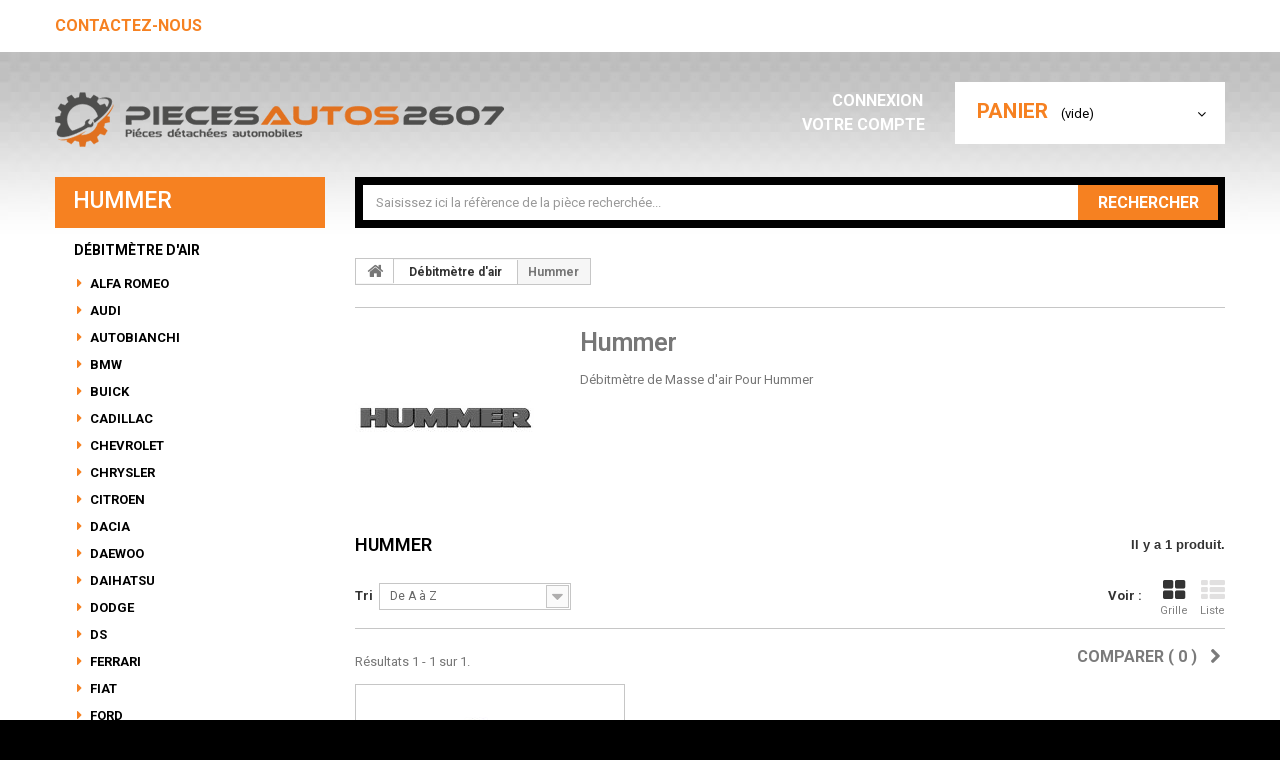

--- FILE ---
content_type: text/html; charset=utf-8
request_url: https://www.piecesautos2607.fr/636-hummer
body_size: 25686
content:
<!DOCTYPE HTML>
<!--[if lt IE 7]> <html class="no-js lt-ie9 lt-ie8 lt-ie7 " lang="fr"><![endif]-->
<!--[if IE 7]><html class="no-js lt-ie9 lt-ie8 ie7" lang="fr"><![endif]-->
<!--[if IE 8]><html class="no-js lt-ie9 ie8" lang="fr"><![endif]-->
<!--[if gt IE 8]> <html class="no-js ie9" lang="fr"><![endif]-->
<html lang="fr">
	<head>
		<meta charset="utf-8" />
		<title>Hummer - Pièces Autos 2607</title>
		<meta name="description" content="Débitmètre de Masse d&#039;air Pour Hummer" />
		<meta name="generator" content="PrestaShop" />
		<meta name="robots" content="index,follow" />
		<meta name="viewport" content="width=device-width, minimum-scale=0.25, maximum-scale=1.0, initial-scale=1.0" /> 
		<meta name="apple-mobile-web-app-capable" content="yes" /> 
		<link rel="icon" type="image/vnd.microsoft.icon" href="/img/favicon.ico?1526396247" />
		<link rel="shortcut icon" type="image/x-icon" href="/img/favicon.ico?1526396247" />
			<link rel="stylesheet" href="/themes/theme1005/css/global.css" media="all" />
			<link rel="stylesheet" href="/themes/theme1005/css/autoload/highdpi.css" media="all" />
			<link rel="stylesheet" href="/themes/theme1005/css/autoload/responsive-tables.css" media="all" />
			<link rel="stylesheet" href="/themes/theme1005/css/autoload/uniform.default.css" media="all" />
			<link rel="stylesheet" href="/js/jquery/plugins/fancybox/jquery.fancybox.css" media="all" />
			<link rel="stylesheet" href="/themes/theme1005/css/product_list.css" media="all" />
			<link rel="stylesheet" href="/themes/theme1005/css/category.css" media="all" />
			<link rel="stylesheet" href="/themes/theme1005/css/scenes.css" media="all" />
			<link rel="stylesheet" href="/themes/theme1005/css/modules/blockcart/blockcart.css" media="all" />
			<link rel="stylesheet" href="/js/jquery/plugins/bxslider/jquery.bxslider.css" media="all" />
			<link rel="stylesheet" href="/themes/theme1005/css/modules/blockcategories/blockcategories.css" media="all" />
			<link rel="stylesheet" href="/themes/theme1005/css/modules/blockcontact/blockcontact.css" media="all" />
			<link rel="stylesheet" href="/themes/theme1005/css/modules/blocknewsletter/blocknewsletter.css" media="all" />
			<link rel="stylesheet" href="/themes/theme1005/css/modules/blocksearch/blocksearch.css" media="all" />
			<link rel="stylesheet" href="/js/jquery/plugins/autocomplete/jquery.autocomplete.css" media="all" />
			<link rel="stylesheet" href="/themes/theme1005/css/modules/blocktags/blocktags.css" media="all" />
			<link rel="stylesheet" href="/themes/theme1005/css/modules/blockuserinfo/blockuserinfo.css" media="all" />
			<link rel="stylesheet" href="/themes/theme1005/css/modules/blockviewed/blockviewed.css" media="all" />
			<link rel="stylesheet" href="/themes/theme1005/css/modules/themeconfigurator/css/hooks.css" media="all" />
			<link rel="stylesheet" href="/modules/smartblog/css/smartblogstyle.css" media="all" />
			<link rel="stylesheet" href="/themes/theme1005/css/modules/blocktopmenu/css/blocktopmenu.css" media="all" />
			<link rel="stylesheet" href="/themes/theme1005/css/modules/blocktopmenu/css/superfish-modified.css" media="all" />
			<link rel="stylesheet" href="/modules/tmlistingimages/views/css/front.css" media="all" />
			<link rel="stylesheet" href="/modules/tmproductvideos/views/css/tmproductvideos.css" media="all" />
			<link rel="stylesheet" href="/modules/tmrelatedproducts/views/css/tmrelatedproducts.css" media="all" />
			<link rel="stylesheet" href="/modules/paypal/views/css/paypal.css" media="all" />
			<link rel="stylesheet" href="/modules/payplug/views/css/front_1_6-v3.16.2.css" media="all" />
			        	<script type="text/javascript">
var CUSTOMIZE_TEXTFIELD = 1;
var FancyboxI18nClose = 'Fermer';
var FancyboxI18nNext = 'Suivant';
var FancyboxI18nPrev = 'Pr&eacute;c&eacute;dent';
var PAYPLUG_DOMAIN = 'https://secure.payplug.com';
var ajaxsearch = true;
var baseDir = 'https://www.piecesautos2607.fr/';
var baseUri = 'https://www.piecesautos2607.fr/';
var blocksearch_type = 'top';
var can_use_oney = null;
var check_bellow = 'Veuillez vérifier ci-dessous:';
var comparator_max_item = 2;
var comparedProductsIds = [];
var contentOnly = false;
var customizationIdMessage = 'Personnalisation';
var delete_txt = 'Supprimer';
var displayList = false;
var freeProductTranslation = 'Offert !';
var freeShippingTranslation = 'Livraison gratuite !';
var generated_date = 1768269006;
var id_lang = 5;
var img_dir = 'https://www.piecesautos2607.fr/themes/theme1005/img/';
var instantsearch = true;
var isGuest = 0;
var isLogged = 0;
var is_sandbox_mode = false;
var loading_msg = 'Chargement';
var max_item = 'Vous ne pouvez pas ajouter plus de 2 produit(s) dans le comparateur.';
var min_item = 'Veuillez choisir au moins 1 produit.';
var module_name = 'payplug';
var nbItemsPerLine = 3;
var nbItemsPerLineMobile = 3;
var nbItemsPerLineTablet = 2;
var p_version = '1.6';
var p_version_short = '1';
var page_name = 'category';
var payplug_ajax_url = 'https://www.piecesautos2607.fr/module/payplug/ajax';
var priceDisplayMethod = 0;
var priceDisplayPrecision = 2;
var quickView = true;
var re_position = 'inline';
var re_size = '1';
var re_theme = '1';
var re_version = '3';
var removingLinkText = 'supprimer cet article du panier';
var request = 'https://www.piecesautos2607.fr/636-hummer';
var roundMode = 2;
var search_url = 'https://www.piecesautos2607.fr/rechercher';
var site_key = '6LellyQpAAAAABadMEaV1Wej3vp3cZ2pvJnHGcgK';
var static_token = '992bc81813c270bfb4963520139b9d3b';
var there_is1 = 'Il y a 1 erreur';
var token = '7fff0fcbb97b71582b88036385805549';
var usingSecureMode = true;
var validate_first = 'Je ne suis pas un robot, puis cliquez à nouveau sur vous abonner';
var whitelist_m = '';
var whitelisted = false;
var wrong_captcha = 'Captcha faux.';
</script>

                        	<script type="text/javascript" src="/js/jquery/jquery-1.11.0.min.js"></script>
                        	<script type="text/javascript" src="/js/jquery/jquery-migrate-1.2.1.min.js"></script>
                        	<script type="text/javascript" src="/js/jquery/plugins/jquery.easing.js"></script>
                        	<script type="text/javascript" src="/js/tools.js"></script>
                        	<script type="text/javascript" src="/themes/theme1005/js/global.js"></script>
                        	<script type="text/javascript" src="/themes/theme1005/js/autoload/10-bootstrap.min.js"></script>
                        	<script type="text/javascript" src="/themes/theme1005/js/autoload/15-jquery.total-storage.min.js"></script>
                        	<script type="text/javascript" src="/themes/theme1005/js/autoload/15-jquery.uniform-modified.js"></script>
                        	<script type="text/javascript" src="/js/jquery/plugins/fancybox/jquery.fancybox.js"></script>
                        	<script type="text/javascript" src="/themes/theme1005/js/products-comparison.js"></script>
                        	<script type="text/javascript" src="/themes/theme1005/js/category.js"></script>
                        	<script type="text/javascript" src="/themes/theme1005/js/modules/blockcart/ajax-cart.js"></script>
                        	<script type="text/javascript" src="/js/jquery/plugins/jquery.scrollTo.js"></script>
                        	<script type="text/javascript" src="/js/jquery/plugins/jquery.serialScroll.js"></script>
                        	<script type="text/javascript" src="/js/jquery/plugins/bxslider/jquery.bxslider.js"></script>
                        	<script type="text/javascript" src="/themes/theme1005/js/tools/treeManagement.js"></script>
                        	<script type="text/javascript" src="/themes/theme1005/js/modules/blocknewsletter/blocknewsletter.js"></script>
                        	<script type="text/javascript" src="/js/jquery/plugins/autocomplete/jquery.autocomplete.js"></script>
                        	<script type="text/javascript" src="/themes/theme1005/js/modules/blocksearch/blocksearch.js"></script>
                        	<script type="text/javascript" src="/themes/theme1005/js/modules/blocktopmenu/js/hoverIntent.js"></script>
                        	<script type="text/javascript" src="/themes/theme1005/js/modules/blocktopmenu/js/superfish-modified.js"></script>
                        	<script type="text/javascript" src="/themes/theme1005/js/modules/blocktopmenu/js/blocktopmenu.js"></script>
                        	<script type="text/javascript" src="/modules/tmlistingimages/views/js/front.js"></script>
                        	<script type="text/javascript" src="/modules/tmrelatedproducts/views/js/tmrelatedproducts.js"></script>
                        	<script type="text/javascript" src="/modules/ganalytics/views/js/GoogleAnalyticActionLib.js"></script>
                        	<script type="text/javascript" src="/modules/payplug/views/js/front_1_6-v3.16.2.js"></script>
                        	<script type="text/javascript" src="/modules/payplug/views/js/utilities-v3.16.2.js"></script>
                    		
			<script type="text/javascript">
				(window.gaDevIds=window.gaDevIds||[]).push('d6YPbH');
				(function(i,s,o,g,r,a,m){i['GoogleAnalyticsObject']=r;i[r]=i[r]||function(){
				(i[r].q=i[r].q||[]).push(arguments)},i[r].l=1*new Date();a=s.createElement(o),
				m=s.getElementsByTagName(o)[0];a.async=1;a.src=g;m.parentNode.insertBefore(a,m)
				})(window,document,'script','//www.google-analytics.com/analytics.js','ga');
				ga('create', 'UA-96358143-44', 'auto');
				ga('require', 'ec');</script><script type="text/javascript">/*
* 2007-2018 PrestaShop
*
* NOTICE OF LICENSE
*
* This source file is subject to the Academic Free License (AFL 3.0)
* that is bundled with this package in the file LICENSE.txt.
* It is also available through the world-wide-web at this URL:
* http://opensource.org/licenses/afl-3.0.php
* If you did not receive a copy of the license and are unable to
* obtain it through the world-wide-web, please send an email
* to license@prestashop.com so we can send you a copy immediately.
*
* DISCLAIMER
*
* Do not edit or add to this file if you wish to upgrade PrestaShop to newer
* versions in the future. If you wish to customize PrestaShop for your
* needs please refer to http://www.prestashop.com for more information.
*
*  @author    PrestaShop SA <contact@prestashop.com>
*  @copyright 2007-2018 PrestaShop SA
*  @license   http://opensource.org/licenses/afl-3.0.php  Academic Free License (AFL 3.0)
*  International Registered Trademark & Property of PrestaShop SA
*/



function updateFormDatas()
{
	var nb = $('#quantity_wanted').val();
	var id = $('#idCombination').val();

	$('.paypal_payment_form input[name=quantity]').val(nb);
	$('.paypal_payment_form input[name=id_p_attr]').val(id);
}
	
$(document).ready( function() {

	if($('#in_context_checkout_enabled').val() != 1)
	{
		$('#payment_paypal_express_checkout').click(function() {
			$('#paypal_payment_form_cart').submit();
			return false;
		});
	}


	var jquery_version = $.fn.jquery.split('.');
	if(jquery_version[0]>=1 && jquery_version[1] >= 7)
	{
		$('body').on('submit',".paypal_payment_form", function () {
			updateFormDatas();
		});
	}
	else {
		$('.paypal_payment_form').live('submit', function () {
			updateFormDatas();
		});
	}

	function displayExpressCheckoutShortcut() {
		var id_product = $('input[name="id_product"]').val();
		var id_product_attribute = $('input[name="id_product_attribute"]').val();
		$.ajax({
			type: "GET",
			url: baseDir+'/modules/paypal/express_checkout/ajax.php',
			data: { get_qty: "1", id_product: id_product, id_product_attribute: id_product_attribute },
			cache: false,
			success: function(result) {
				if (result == '1') {
					$('#container_express_checkout').slideDown();
				} else {
					$('#container_express_checkout').slideUp();
				}
				return true;
			}
		});
	}

	$('select[name^="group_"]').change(function () {
		setTimeout(function(){displayExpressCheckoutShortcut()}, 500);
	});

	$('.color_pick').click(function () {
		setTimeout(function(){displayExpressCheckoutShortcut()}, 500);
	});

	if($('body#product').length > 0)
		setTimeout(function(){displayExpressCheckoutShortcut()}, 500);
	
	
			

	var modulePath = 'modules/paypal';
	var subFolder = '/integral_evolution';
	
			var baseDirPP = baseDir.replace('http:', 'https:');
		
	var fullPath = baseDirPP + modulePath + subFolder;
	var confirmTimer = false;
		
	if ($('form[target="hss_iframe"]').length == 0) {
		if ($('select[name^="group_"]').length > 0)
			displayExpressCheckoutShortcut();
		return false;
	} else {
		checkOrder();
	}

	function checkOrder() {
		if(confirmTimer == false)
			confirmTimer = setInterval(getOrdersCount, 1000);
	}

	});


</script>
        <link href='https://fonts.googleapis.com/css?family=Roboto:900,400,700,600,500,300&subset=latin,cyrillic-ext,cyrillic' rel='stylesheet' type='text/css'>
		<!--[if IE 8]>
		<script src="https://oss.maxcdn.com/libs/html5shiv/3.7.0/html5shiv.js"></script>
		<script src="https://oss.maxcdn.com/libs/respond.js/1.3.0/respond.min.js"></script>
		<![endif]-->
	</head>

	<body id="category" class="category category-636 category-hummer hide-right-column lang_fr">
	    	<!--[if IE 8]>
        <div style='clear:both;height:59px;padding:0 15px 0 15px;position:relative;z-index:10000;text-align:center;'><a href="http://www.microsoft.com/windows/internet-explorer/default.aspx?ocid=ie6_countdown_bannercode"><img src="http://storage.ie6countdown.com/assets/100/images/banners/warning_bar_0000_us.jpg" border="0" height="42" width="820" alt="You are using an outdated browser. For a faster, safer browsing experience, upgrade for free today." /></a></div>
		<![endif]-->
				<div id="page">
			<div class="header-container">
				<header id="header">
					<div class="banner">
						<div class="container">
							<div class="row">
								
							</div>
						</div>
					</div>
					<div class="nav">
						<div class="container">
							<div class="row">
								<nav><div id="contact-link">
	<a href="https://www.piecesautos2607.fr/contact-pieces-auto-2607" title="Contactez-nous">Contactez-nous</a>
</div>
</nav>
							</div>
						</div>
					</div>
					<div class="h_top">
						<div class="container">
							<div class="row">
								<div id="header_logo">
									<a href="http://www.piecesautos2607.fr/" title="Pièces Autos 2607">
										<img class="logo img-responsive" src="https://www.piecesautos2607.fr/img/shop-logo-1526395816.jpg" alt="Pièces Autos 2607" width="449" height="55"/>
									</a>
								</div>
								<!-- MODULE Block cart -->
<div class="top_cart_h col-sm-3 clearfix">
	<div class="shopping_cart">
		<a href="https://www.piecesautos2607.fr/commande-pieces-auto-2607" title="Voir mon panier" rel="nofollow">
			<b>Panier</b>
			<span class="ajax_cart_quantity unvisible">0</span>
			<span class="ajax_cart_product_txt unvisible">Produit</span>
			<span class="ajax_cart_product_txt_s unvisible">Produits</span>
			<span class="ajax_cart_total unvisible">
							</span>
			<span class="ajax_cart_no_product">(vide)</span>
					</a>
					<div class="cart_block block">
				<div class="block_content">
					<!-- block list of products -->
					<div class="cart_block_list">
												<p class="cart_block_no_products">
							Aucun produit
						</p>
												<div class="cart-prices">
							<div class="cart-prices-line first-line">
								<span class="price cart_block_shipping_cost ajax_cart_shipping_cost">
																			Livraison gratuite !
																	</span>
								<span>
									Livraison
								</span>
							</div>
																						<div class="cart-prices-line">
									<span class="price cart_block_tax_cost ajax_cart_tax_cost">0,00€</span>
									<span>Taxes</span>
								</div>
														<div class="cart-prices-line last-line">
								<span class="price cart_block_total ajax_block_cart_total">0,00€</span>
								<span>Total</span>
							</div>
															<p>
																	Les prix sont TTC
																</p>
													</div>
						<p class="cart-buttons">
							<a id="button_order_cart" class="btn btn-default button button-small" href="https://www.piecesautos2607.fr/commande-pieces-auto-2607" title="Commander" rel="nofollow">
								<span>
									Commander
                                    <i class="icon-chevron-right right"></i>
								</span>
							</a>
						</p>
					</div>
				</div>
			</div><!-- .cart_block -->
			</div>
</div>

	<div id="layer_cart">
		<div class="clearfix">
			<div class="layer_cart_product col-xs-12 col-md-6">
				<span class="cross" title="Fermer la fenêtre"></span>
				<h2>
					<i class="icon-ok"></i>
                    Produit ajouté au panier avec succès
				</h2>
				<div class="product-image-container layer_cart_img">
				</div>
				<div class="layer_cart_product_info">
					<span id="layer_cart_product_title" class="product-name"></span>
					<span id="layer_cart_product_attributes"></span>
					<div>
						<strong class="dark">Quantité</strong>
						<span id="layer_cart_product_quantity"></span>
					</div>
					<div>
						<strong class="dark">Total</strong>
						<span id="layer_cart_product_price"></span>
					</div>
				</div>
			</div>
			<div class="layer_cart_cart col-xs-12 col-md-6">
				<h2>
					<!-- Plural Case [both cases are needed because page may be updated in Javascript] -->
					<span class="ajax_cart_product_txt_s  unvisible">
						Il y a <span class="ajax_cart_quantity">0</span> produits dans votre panier.
					</span>
					<!-- Singular Case [both cases are needed because page may be updated in Javascript] -->
					<span class="ajax_cart_product_txt ">
						Il y a 1 produit dans votre panier.
					</span>
				</h2>
	
				<div class="layer_cart_row">
					<strong class="dark">
						Total produits
													TTC
											</strong>
					<span class="ajax_block_products_total">
											</span>
				</div>
	
								<div class="layer_cart_row">
					<strong class="dark">
						Frais de port&nbsp;(HT)
					</strong>
					<span class="ajax_cart_shipping_cost">
													Livraison gratuite !
											</span>
				</div>
									<div class="layer_cart_row">
						<strong class="dark">Taxes</strong>
						<span class="price cart_block_tax_cost ajax_cart_tax_cost">0,00€</span>
					</div>
								<div class="layer_cart_row">	
					<strong class="dark">
						Total
													TTC
											</strong>
					<span class="ajax_block_cart_total">
											</span>
				</div>
				<div class="button-container">	
					<span class="continue btn btn-default button exclusive-medium" title="Continuer mes achats">
						<span>
							<i class="icon-chevron-left left"></i>
                            Continuer mes achats
						</span>
					</span>
					<a class="btn btn-default button button-medium"	href="https://www.piecesautos2607.fr/commande-pieces-auto-2607" title="Commander" rel="nofollow">
						<span>
							Commander
                            <i class="icon-chevron-right right"></i>
						</span>
					</a>	
				</div>
			</div>
		</div>
		<div class="crossseling"></div>
	</div> <!-- #layer_cart -->
	<div class="layer_cart_overlay"></div>

<!-- /MODULE Block cart --><!-- Block user information module NAV  -->
<ul class="user_info">
         	<li>
        	<a class="login" href="https://www.piecesautos2607.fr/mon-compte-pieces-auto-2607" rel="nofollow" title="Identifiez-vous">
            	Connexion <i class="icon-lock"></i>
        	</a>
        </li>
    	<li>
        	<a href="https://www.piecesautos2607.fr/mon-compte-pieces-auto-2607" title="Voir mon compte client" rel="nofollow">
            	Votre compte<i class="icon-user"></i>
            </a>
        </li>
    </ul>
<!-- /Block usmodule NAV --><!-- Block search module TOP -->
<div id="search_block_top" class="col-sm-9 clearfix">
	<form id="searchbox" method="get" action="https://www.piecesautos2607.fr/rechercher" >
		<input type="hidden" name="controller" value="search" />
		<input type="hidden" name="orderby" value="position" />
		<input type="hidden" name="orderway" value="desc" />
		<input class="search_query form-control" type="text" id="search_query_top" name="search_query" placeholder="Saisissez ici la r&eacute;f&egrave;rence de la pi&egrave;ce recherch&eacute;e..."  />
		<button type="submit" name="submit_search" class="btn btn-default button-search">
			<span>Rechercher</span>
		</button>
	</form>
</div>
<!-- /Block search module TOP -->							</div>
						</div>
					</div>
				</header>
			</div>
			<div class="columns-container">
				<div id="columns" class="container">
					<div class="row">
												<div id="left_column" class="column col-xs-12 col-sm-3"><!-- Block categories module -->
<div id="categories_block_left" class="block">
	<h2 class="title_block">
					Hummer
			</h2>
	<div class="block_content">
		<ul class="tree dhtml">
												<li >
	<a 	href="https://www.piecesautos2607.fr/54-debitmetre-d-air" title="Débitmètre d&#039;air toutes marques">
		Débitmètre d&#039;air
	</a>
			<ul>
												<li >
	<a 	href="https://www.piecesautos2607.fr/57-alfa-romeo" title="Débitmètre de Masse D&#039;air Pour ALFA ROMEO">
		Alfa Romeo
	</a>
	</li>

																<li >
	<a 	href="https://www.piecesautos2607.fr/58-audi" title="Débitmètre de Masse D&#039;air Pour AUDI">
		Audi
	</a>
	</li>

																<li >
	<a 	href="https://www.piecesautos2607.fr/59-autobianchi" title="Débitmètre de Masse D&#039;air Pour AUTOBIANCHI">
		Autobianchi
	</a>
	</li>

																<li >
	<a 	href="https://www.piecesautos2607.fr/60-bmw" title="Débitmètre de Masse D&#039;air Pour BMW">
		Bmw
	</a>
	</li>

																<li >
	<a 	href="https://www.piecesautos2607.fr/631-buick" title="Débitmètre de Masse d&#039;air Pour Buick">
		Buick
	</a>
	</li>

																<li >
	<a 	href="https://www.piecesautos2607.fr/634-cadillac" title="Débitmètre de Masse d&#039;air Pour Cadillac">
		Cadillac
	</a>
	</li>

																<li >
	<a 	href="https://www.piecesautos2607.fr/61-chevrolet" title="Débitmètre de Masse D&#039;air Pour CHEVROLET">
		Chevrolet
	</a>
	</li>

																<li >
	<a 	href="https://www.piecesautos2607.fr/62-chrysler" title="Débitmètre de Masse D&#039;air Pour CHRYSLER">
		Chrysler
	</a>
	</li>

																<li >
	<a 	href="https://www.piecesautos2607.fr/63-citroen" title="Débitmètre de Masse D&#039;air Pour CITROEN">
		Citroen
	</a>
	</li>

																<li >
	<a 	href="https://www.piecesautos2607.fr/64-dacia" title="Débitmètre de Masse D&#039;air Pour DACIA">
		Dacia
	</a>
	</li>

																<li >
	<a 	href="https://www.piecesautos2607.fr/65-daewoo" title="Débitmètre de Masse D&#039;air Pour DAEWOO">
		Daewoo
	</a>
	</li>

																<li >
	<a 	href="https://www.piecesautos2607.fr/66-daihatsu" title="Débitmètre de Masse D&#039;air Pour DAIHATSU">
		Daihatsu
	</a>
	</li>

																<li >
	<a 	href="https://www.piecesautos2607.fr/67-dodge" title="Débitmètre de Masse D&#039;air Pour DODGE">
		Dodge
	</a>
	</li>

																<li >
	<a 	href="https://www.piecesautos2607.fr/68-ds" title="Débitmètre de Masse D&#039;air Pour DS">
		Ds
	</a>
	</li>

																<li >
	<a 	href="https://www.piecesautos2607.fr/69-ferrari" title="Débitmètre de Masse D&#039;air Pour FERRARI">
		Ferrari
	</a>
	</li>

																<li >
	<a 	href="https://www.piecesautos2607.fr/70-fiat" title="Débitmètre de Masse D&#039;air Pour FIAT">
		Fiat
	</a>
	</li>

																<li >
	<a 	href="https://www.piecesautos2607.fr/71-ford" title="Débitmètre de Masse D&#039;air Pour FORD">
		Ford
	</a>
	</li>

																<li >
	<a 	href="https://www.piecesautos2607.fr/635-gmc" title="Débitmètre de Masse d&#039;air Pour GMC">
		GMC
	</a>
	</li>

																<li >
	<a 	href="https://www.piecesautos2607.fr/72-honda" title="Débitmètre de Masse D&#039;air Pour HONDA">
		Honda
	</a>
	</li>

																<li >
	<a 	href="https://www.piecesautos2607.fr/73-hyundai" title="Débitmètre de Masse D&#039;air Pour HYUNDAi">
		Hyundai
	</a>
	</li>

																<li class="selected_li">
	<a 	href="https://www.piecesautos2607.fr/636-hummer" class="selected" title="Débitmètre de Masse d&#039;air Pour Hummer">
		Hummer
	</a>
	</li>

																<li >
	<a 	href="https://www.piecesautos2607.fr/353-infiniti" title="Débitmètre de Masse D&#039;air Pour INFINITI">
		Infiniti
	</a>
	</li>

																<li >
	<a 	href="https://www.piecesautos2607.fr/74-isuzu" title="Débitmètre de Masse D&#039;air Pour ISUZU">
		Isuzu
	</a>
	</li>

																<li >
	<a 	href="https://www.piecesautos2607.fr/75-iveco" title="Débitmètre de Masse D&#039;air Pour IVECO">
		Iveco
	</a>
	</li>

																<li >
	<a 	href="https://www.piecesautos2607.fr/76-jaguar" title="Débitmètre de Masse D&#039;air Pour JAGUAR">
		Jaguar
	</a>
	</li>

																<li >
	<a 	href="https://www.piecesautos2607.fr/77-jeep" title="Débitmètre de Masse D&#039;air Pour JEEP">
		Jeep
	</a>
	</li>

																<li >
	<a 	href="https://www.piecesautos2607.fr/78-kia" title="Débitmètre de Masse D&#039;air Pour KIA">
		Kia
	</a>
	</li>

																<li >
	<a 	href="https://www.piecesautos2607.fr/150-lada" title="Débitmètre de Masse D&#039;air Pour LADA">
		Lada
	</a>
	</li>

																<li >
	<a 	href="https://www.piecesautos2607.fr/79-lancia" title="Débitmètre de Masse D&#039;air Pour LANCIA">
		Lancia
	</a>
	</li>

																<li >
	<a 	href="https://www.piecesautos2607.fr/80-land-rover" title="Débitmètre de Masse D&#039;air Pour LAND ROVER">
		Land Rover
	</a>
	</li>

																<li >
	<a 	href="https://www.piecesautos2607.fr/81-lexus" title="Débitmètre de Masse D&#039;air Pour LEXUS">
		Lexus
	</a>
	</li>

																<li >
	<a 	href="https://www.piecesautos2607.fr/82-maserati" title="Débitmètre de Masse D&#039;air Pour MASERATI">
		Maserati
	</a>
	</li>

																<li >
	<a 	href="https://www.piecesautos2607.fr/83-mazda" title="Débitmètre de Masse D&#039;air Pour MAZDA">
		Mazda
	</a>
	</li>

																<li >
	<a 	href="https://www.piecesautos2607.fr/84-mercedes" title="Débitmètre de Masse D&#039;air Pour MERCEDES">
		Mercedes
	</a>
	</li>

																<li >
	<a 	href="https://www.piecesautos2607.fr/638-mercury" title="Débitmètre de Masse d&#039;air Pour Mercury">
		Mercury
	</a>
	</li>

																<li >
	<a 	href="https://www.piecesautos2607.fr/85-mini" title="Débitmètre de Masse D&#039;air Pour MINI">
		Mini
	</a>
	</li>

																<li >
	<a 	href="https://www.piecesautos2607.fr/86-mitsubishi" title="Débitmètre de Masse D&#039;air Pour MITSUBISHI">
		Mitsubishi
	</a>
	</li>

																<li >
	<a 	href="https://www.piecesautos2607.fr/87-nissan" title="Débitmètre de Masse D&#039;air Pour NISSAN">
		Nissan
	</a>
	</li>

																<li >
	<a 	href="https://www.piecesautos2607.fr/88-opel" title="Débitmètre de Masse D&#039;air Pour OPEL">
		Opel
	</a>
	</li>

																<li >
	<a 	href="https://www.piecesautos2607.fr/632-oldsmobile" title="Débitmètre de Masse d&#039;air Pour Oldsmobile">
		Oldsmobile
	</a>
	</li>

																<li >
	<a 	href="https://www.piecesautos2607.fr/89-peugeot" title="Débitmètre de Masse D&#039;air Pour PEUGEOT">
		Peugeot
	</a>
	</li>

																<li >
	<a 	href="https://www.piecesautos2607.fr/90-porsche" title="Débitmètre de Masse D&#039;air Pour PORSCHE">
		Porsche
	</a>
	</li>

																<li >
	<a 	href="https://www.piecesautos2607.fr/633-pontiac" title="Débitmètre de Masse d&#039;air Pontiac">
		Pontiac
	</a>
	</li>

																<li >
	<a 	href="https://www.piecesautos2607.fr/91-renault" title="Débitmètre de Masse D&#039;air Pour RENAULT">
		Renault
	</a>
	</li>

																<li >
	<a 	href="https://www.piecesautos2607.fr/92-rover" title="Débitmètre de Masse D&#039;air Pour ROVER">
		Rover
	</a>
	</li>

																<li >
	<a 	href="https://www.piecesautos2607.fr/93-saab" title="Débitmètre de Masse D&#039;air Pour SAAB">
		Saab
	</a>
	</li>

																<li >
	<a 	href="https://www.piecesautos2607.fr/637-saturn" title="Débitmètre de Masse d&#039;air Pour Saturn">
		Saturn
	</a>
	</li>

																<li >
	<a 	href="https://www.piecesautos2607.fr/94-seat" title="Débitmètre de Masse D&#039;air Pour SEAT">
		Seat
	</a>
	</li>

																<li >
	<a 	href="https://www.piecesautos2607.fr/95-skoda" title="Débitmètre de Masse D&#039;air Pour SKODA">
		Skoda
	</a>
	</li>

																<li >
	<a 	href="https://www.piecesautos2607.fr/96-ssangyong" title="Débitmètre de Masse D&#039;air Pour SSANGYONG">
		Ssangyong
	</a>
	</li>

																<li >
	<a 	href="https://www.piecesautos2607.fr/97-subaru" title="Débitmètre de Masse D&#039;air Pour SUBARU">
		Subaru
	</a>
	</li>

																<li >
	<a 	href="https://www.piecesautos2607.fr/98-suzuki" title="Débitmètre de Masse D&#039;air Pour SUZUKI">
		Suzuki
	</a>
	</li>

																<li >
	<a 	href="https://www.piecesautos2607.fr/99-tata" title="Débitmètre de Masse D&#039;air Pour TATA">
		Tata
	</a>
	</li>

																<li >
	<a 	href="https://www.piecesautos2607.fr/100-toyota" title="Débitmètre de Masse D&#039;air Pour TOYOTA">
		Toyota
	</a>
	</li>

																<li >
	<a 	href="https://www.piecesautos2607.fr/101-volkswagen" title="Débitmètre de Masse D&#039;air Pour VOLKSWAGEN">
		Volkswagen
	</a>
	</li>

																<li >
	<a 	href="https://www.piecesautos2607.fr/102-volvo" title="Débitmètre de Masse D&#039;air Pour VOLVO">
		Volvo
	</a>
	</li>

									</ul>
	</li>

																<li >
	<a 	href="https://www.piecesautos2607.fr/55-pompe-de-gavage-essence" title="Pompe de Gavage - Essence toutes marques">
		Pompe de Gavage / Essence
	</a>
			<ul>
												<li >
	<a 	href="https://www.piecesautos2607.fr/104-audi" title="POMPE DE GAVAGE POUR AUDI">
		AUDI
	</a>
	</li>

																<li >
	<a 	href="https://www.piecesautos2607.fr/105-alfa-romeo" title="POMPE DE GAVAGE POUR ALFA ROMEO">
		ALFA ROMEO
	</a>
	</li>

																<li >
	<a 	href="https://www.piecesautos2607.fr/106-autobianchi" title="POMPE DE GAVAGE POUR AUTOBIANCHI">
		AUTOBIANCHI
	</a>
	</li>

																<li >
	<a 	href="https://www.piecesautos2607.fr/107-bmw" title="POMPE DE GAVAGE POUR BMW">
		BMW
	</a>
	</li>

																<li >
	<a 	href="https://www.piecesautos2607.fr/358-buick" title="POMPE DE GAVAGE POUR BUICK">
		BUICK
	</a>
	</li>

																<li >
	<a 	href="https://www.piecesautos2607.fr/356-cadillac" title="POMPE DE GAVAGE POUR CADILLAC">
		CADILLAC
	</a>
	</li>

																<li >
	<a 	href="https://www.piecesautos2607.fr/108-chevrolet" title="POMPE DE GAVAGE POUR CHEVROLET">
		CHEVROLET
	</a>
	</li>

																<li >
	<a 	href="https://www.piecesautos2607.fr/109-chrysler" title="POMPE DE GAVAGE POUR CHRYSLER">
		CHRYSLER
	</a>
	</li>

																<li >
	<a 	href="https://www.piecesautos2607.fr/110-citroen" title="POMPE DE GAVAGE POUR CITROEN">
		CITROEN
	</a>
	</li>

																<li >
	<a 	href="https://www.piecesautos2607.fr/111-dacia" title="POMPE DE GAVAGE POUR DACIA">
		DACIA
	</a>
	</li>

																<li >
	<a 	href="https://www.piecesautos2607.fr/112-daewoo" title="POMPE DE GAVAGE POUR DAEWOO">
		DAEWOO
	</a>
	</li>

																<li >
	<a 	href="https://www.piecesautos2607.fr/113-daihatsu" title="POMPE DE GAVAGE POUR DAIHATSU">
		DAIHATSU
	</a>
	</li>

																<li >
	<a 	href="https://www.piecesautos2607.fr/114-dodge" title="POMPE DE GAVAGE POUR DODGE">
		DODGE
	</a>
	</li>

																<li >
	<a 	href="https://www.piecesautos2607.fr/115-ds" title="POMPE DE GAVAGE POUR DS">
		DS
	</a>
	</li>

																<li >
	<a 	href="https://www.piecesautos2607.fr/116-ferrari" title="POMPE DE GAVAGE POUR FERRARI">
		FERRARI
	</a>
	</li>

																<li >
	<a 	href="https://www.piecesautos2607.fr/117-fiat" title="POMPE DE GAVAGE POUR FIAT">
		FIAT
	</a>
	</li>

																<li >
	<a 	href="https://www.piecesautos2607.fr/118-ford" title="POMPE DE GAVAGE POUR FORD">
		FORD
	</a>
	</li>

																<li >
	<a 	href="https://www.piecesautos2607.fr/354-gmc" title="POMPE DE GAVAGE POUR GMC">
		GMC
	</a>
	</li>

																<li >
	<a 	href="https://www.piecesautos2607.fr/357-holden" title="POMPE DE GAVAGE POUR HOLDEN">
		HOLDEN
	</a>
	</li>

																<li >
	<a 	href="https://www.piecesautos2607.fr/119-honda" title="POMPE DE GAVAGE POUR HONDA">
		HONDA
	</a>
	</li>

																<li >
	<a 	href="https://www.piecesautos2607.fr/120-hyundai" title="POMPE DE GAVAGE POUR HYUNDAI">
		HYUNDAI
	</a>
	</li>

																<li >
	<a 	href="https://www.piecesautos2607.fr/121-isuzu" title="POMPE DE GAVAGE POUR ISUZU">
		ISUZU
	</a>
	</li>

																<li >
	<a 	href="https://www.piecesautos2607.fr/122-iveco" title="POMPE DE GAVAGE POUR IVECO">
		IVECO
	</a>
	</li>

																<li >
	<a 	href="https://www.piecesautos2607.fr/123-jaguar" title="POMPE DE GAVAGE POUR JAGUAR">
		JAGUAR
	</a>
	</li>

																<li >
	<a 	href="https://www.piecesautos2607.fr/124-jeep" title="POMPE DE GAVAGE POUR JEEP">
		JEEP
	</a>
	</li>

																<li >
	<a 	href="https://www.piecesautos2607.fr/125-kia" title="POMPE DE GAVAGE POUR KIA">
		KIA 
	</a>
	</li>

																<li >
	<a 	href="https://www.piecesautos2607.fr/151-lada" title="POMPE DE GAVAGE POUR LADA">
		LADA
	</a>
	</li>

																<li >
	<a 	href="https://www.piecesautos2607.fr/126-lancia" title="POMPE DE GAVAGE POUR LANCIA">
		LANCIA
	</a>
	</li>

																<li >
	<a 	href="https://www.piecesautos2607.fr/127-land-rover" title="POMPE DE GAVAGE POUR LAND ROVER">
		LAND ROVER
	</a>
	</li>

																<li >
	<a 	href="https://www.piecesautos2607.fr/128-lexus" title="POMPE DE GAVAGE POUR LEXUS">
		LEXUS
	</a>
	</li>

																<li >
	<a 	href="https://www.piecesautos2607.fr/129-mazda" title="POMPE DE GAVAGE POUR MAZDA">
		MAZDA
	</a>
	</li>

																<li >
	<a 	href="https://www.piecesautos2607.fr/130-maserati" title="POMPE DE GAVAGE POUR MASERATI">
		MASERATI
	</a>
	</li>

																<li >
	<a 	href="https://www.piecesautos2607.fr/131-mercedes" title="POMPE DE GAVAGE POUR MERCEDES">
		MERCEDES
	</a>
	</li>

																<li >
	<a 	href="https://www.piecesautos2607.fr/132-mini" title="POMPE DE GAVAGE POUR MINI">
		MINI
	</a>
	</li>

																<li >
	<a 	href="https://www.piecesautos2607.fr/133-mitsubishi" title="POMPE DE GAVAGE POUR MITSUBISHI">
		MITSUBISHI
	</a>
	</li>

																<li >
	<a 	href="https://www.piecesautos2607.fr/134-nissan" title="POMPE DE GAVAGE POUR NISSAN">
		NISSAN
	</a>
	</li>

																<li >
	<a 	href="https://www.piecesautos2607.fr/135-opel" title="POMPE DE GAVAGE POUR OPEL">
		OPEL
	</a>
	</li>

																<li >
	<a 	href="https://www.piecesautos2607.fr/136-peugeot" title="POMPE DE GAVAGE POUR PEUGEOT">
		PEUGEOT
	</a>
	</li>

																<li >
	<a 	href="https://www.piecesautos2607.fr/355-pontiac" title="POMPE DE GAVAGE POUR PONTIAC">
		PONTIAC
	</a>
	</li>

																<li >
	<a 	href="https://www.piecesautos2607.fr/137-porsche" title="POMPE DE GAVAGE POUR PORSCHE">
		PORSCHE
	</a>
	</li>

																<li >
	<a 	href="https://www.piecesautos2607.fr/138-renault" title="POMPE DE GAVAGE POUR RENAULT">
		RENAULT
	</a>
	</li>

																<li >
	<a 	href="https://www.piecesautos2607.fr/139-rover" title="POMPE DE GAVAGE POUR ROVER">
		ROVER
	</a>
	</li>

																<li >
	<a 	href="https://www.piecesautos2607.fr/140-saab" title="POMPE DE GAVAGE POUR SAAB">
		SAAB
	</a>
	</li>

																<li >
	<a 	href="https://www.piecesautos2607.fr/141-ssangyong" title="POMPE DE GAVAGE POUR SANGYONG">
		SSANGYONG
	</a>
	</li>

																<li >
	<a 	href="https://www.piecesautos2607.fr/142-seat" title="POMPE DE GAVAGE POUR SEAT">
		SEAT
	</a>
	</li>

																<li >
	<a 	href="https://www.piecesautos2607.fr/143-skoda" title="POMPE DE GAVAGE POUR SKODA">
		SKODA
	</a>
	</li>

																<li >
	<a 	href="https://www.piecesautos2607.fr/144-subaru" title="POMPE DE GAVAGE POUR SUBARU">
		SUBARU
	</a>
	</li>

																<li >
	<a 	href="https://www.piecesautos2607.fr/145-suzuki" title="POMPE DE GAVAGE POUR SUZUKI">
		SUZUKI
	</a>
	</li>

																<li >
	<a 	href="https://www.piecesautos2607.fr/146-tata" title="POMPE DE GAVAGE POUR TATA">
		TATA
	</a>
	</li>

																<li >
	<a 	href="https://www.piecesautos2607.fr/147-toyota" title="POMPE DE GAVAGE POUR TOYOTA">
		TOYOTA
	</a>
	</li>

																<li >
	<a 	href="https://www.piecesautos2607.fr/148-volkswagen" title="POMPE DE GAVAGE POUR VOLKSWAGEN">
		VOLKSWAGEN
	</a>
	</li>

																<li >
	<a 	href="https://www.piecesautos2607.fr/149-volvo" title="POMPE DE GAVAGE POUR VOLVO">
		VOLVO
	</a>
	</li>

									</ul>
	</li>

																<li >
	<a 	href="https://www.piecesautos2607.fr/25-vannes-egr" title="Vannes EGR Toutes Marques">
		Vannes EGR
	</a>
			<ul>
												<li >
	<a 	href="https://www.piecesautos2607.fr/359-alfa-romeo" title="VANNE EGR POUR ALFA ROMEO">
		ALFA ROMEO
	</a>
	</li>

																<li >
	<a 	href="https://www.piecesautos2607.fr/360-audi" title="VANNE EGR POUR AUDI">
		AUDI
	</a>
	</li>

																<li >
	<a 	href="https://www.piecesautos2607.fr/361-autobianchi" title="VANNE EGR POUR AUTOBIANCH">
		AUTOBIANCHI
	</a>
	</li>

																<li >
	<a 	href="https://www.piecesautos2607.fr/362-bmw" title="VANNE EGR POUR BMW">
		BMW
	</a>
	</li>

																<li >
	<a 	href="https://www.piecesautos2607.fr/643-buick" title="VANNE EGR POUR BUICK">
		BUICK
	</a>
	</li>

																<li >
	<a 	href="https://www.piecesautos2607.fr/644-cadillac" title="VANNE EGR POUR CADILLAC">
		CADILLAC
	</a>
	</li>

																<li >
	<a 	href="https://www.piecesautos2607.fr/363-chevrolet" title="VANNE EGR POUR CHEVROLET">
		CHEVROLET
	</a>
	</li>

																<li >
	<a 	href="https://www.piecesautos2607.fr/364-chrysler" title="VANNE EGR POUR CHRYSLER">
		CHRYSLER
	</a>
	</li>

																<li >
	<a 	href="https://www.piecesautos2607.fr/365-citroen" title="VANNE EGR POUR CITROEN">
		CITROEN
	</a>
	</li>

																<li >
	<a 	href="https://www.piecesautos2607.fr/366-dacia" title="VANNE EGR POUR DACIA">
		DACIA
	</a>
	</li>

																<li >
	<a 	href="https://www.piecesautos2607.fr/367-daewoo" title="VANNE EGR POUR DAEWOO">
		DAEWOO
	</a>
	</li>

																<li >
	<a 	href="https://www.piecesautos2607.fr/368-daihatsu" title="VANNE EGR POUR DAIHATSU">
		DAIHATSU
	</a>
	</li>

																<li >
	<a 	href="https://www.piecesautos2607.fr/369-dodge" title="VANNE EGR POUR DODGE">
		DODGE
	</a>
	</li>

																<li >
	<a 	href="https://www.piecesautos2607.fr/370-ds" title="VANNE EGR POUR DS">
		DS
	</a>
	</li>

																<li >
	<a 	href="https://www.piecesautos2607.fr/371-ferrari" title="VANNE EGR POUR FERRARI">
		FERRARI
	</a>
	</li>

																<li >
	<a 	href="https://www.piecesautos2607.fr/372-fiat" title="VANNE EGR POUR FIAT">
		FIAT
	</a>
	</li>

																<li >
	<a 	href="https://www.piecesautos2607.fr/373-ford" title="VANNE EGR POUR FORD">
		FORD
	</a>
	</li>

																<li >
	<a 	href="https://www.piecesautos2607.fr/640-gmc" title="VANNE EGR POUR GMC">
		GMC
	</a>
	</li>

																<li >
	<a 	href="https://www.piecesautos2607.fr/374-honda" title="VANNE EGR POUR HONDA">
		HONDA
	</a>
	</li>

																<li >
	<a 	href="https://www.piecesautos2607.fr/375-hyundai" title="VANNE EGR POUR HYUNDAI">
		HYUNDAI
	</a>
	</li>

																<li >
	<a 	href="https://www.piecesautos2607.fr/376-isuzu" title="VANNE EGR POUR ISUZU">
		ISUZU
	</a>
	</li>

																<li >
	<a 	href="https://www.piecesautos2607.fr/377-iveco" title="VANNE EGR POUR IVECO">
		IVECO
	</a>
	</li>

																<li >
	<a 	href="https://www.piecesautos2607.fr/378-jaguar" title="VANNE EGR POUR JAGUAR">
		JAGUAR
	</a>
	</li>

																<li >
	<a 	href="https://www.piecesautos2607.fr/379-jeep" title="VANNE EGR POUR JEEP">
		JEEP
	</a>
	</li>

																<li >
	<a 	href="https://www.piecesautos2607.fr/380-kia" title="VANNE EGR POUR KIA">
		KIA
	</a>
	</li>

																<li >
	<a 	href="https://www.piecesautos2607.fr/381-lada" title="VANNE EGR POUR LADA">
		LADA
	</a>
	</li>

																<li >
	<a 	href="https://www.piecesautos2607.fr/382-lancia" title="VANNE EGR POUR LANCIA">
		LANCIA
	</a>
	</li>

																<li >
	<a 	href="https://www.piecesautos2607.fr/383-land-rover" title="VANNE EGR POUR LAND ROVER">
		LAND ROVER
	</a>
	</li>

																<li >
	<a 	href="https://www.piecesautos2607.fr/384-lexus" title="VANNE EGR POUR  LEXUS">
		LEXUS
	</a>
	</li>

																<li >
	<a 	href="https://www.piecesautos2607.fr/385-maserati" title="VANNE EGR POUR  MASERATI">
		MASERATI
	</a>
	</li>

																<li >
	<a 	href="https://www.piecesautos2607.fr/639-mazda" title="VANNE EGR POUR MAZDA">
		MAZDA
	</a>
	</li>

																<li >
	<a 	href="https://www.piecesautos2607.fr/386-mercedes" title="VANNE EGR POUR MERCEDES">
		MERCEDES
	</a>
	</li>

																<li >
	<a 	href="https://www.piecesautos2607.fr/387-mini" title="VANNE EGR POUR MINI">
		MINI
	</a>
	</li>

																<li >
	<a 	href="https://www.piecesautos2607.fr/388-mitsubishi" title="VANNE EGR POUR MITSUBISHI">
		MITSUBISHI
	</a>
	</li>

																<li >
	<a 	href="https://www.piecesautos2607.fr/389-nissan" title="VANNE EGR POUR NISSAN">
		NISSAN
	</a>
	</li>

																<li >
	<a 	href="https://www.piecesautos2607.fr/642-oldsmobile" title="VANNE EGR POUR OLDSMOBILE">
		OLDSMOBILE
	</a>
	</li>

																<li >
	<a 	href="https://www.piecesautos2607.fr/390-opel" title="VANNE EGR POUR OPEL">
		OPEL
	</a>
	</li>

																<li >
	<a 	href="https://www.piecesautos2607.fr/391-peugeot" title="VANNE EGR POUR PEUGEOT">
		PEUGEOT
	</a>
	</li>

																<li >
	<a 	href="https://www.piecesautos2607.fr/641-pontiac" title="VANNE EGR POUR PONTIAC">
		PONTIAC
	</a>
	</li>

																<li >
	<a 	href="https://www.piecesautos2607.fr/392-porsche" title="VANNE EGR POUR PORSCHE">
		PORSCHE
	</a>
	</li>

																<li >
	<a 	href="https://www.piecesautos2607.fr/393-renault" title="VANNE EGR POUR RENAULT">
		RENAULT
	</a>
	</li>

																<li >
	<a 	href="https://www.piecesautos2607.fr/394-rover" title="VANNE EGR POUR ROVER">
		ROVER
	</a>
	</li>

																<li >
	<a 	href="https://www.piecesautos2607.fr/395-subaru" title="VANNE EGR POUR SUBARU">
		SUBARU
	</a>
	</li>

																<li >
	<a 	href="https://www.piecesautos2607.fr/396-saab" title="VANNE EGR POUR SAAB">
		SAAB
	</a>
	</li>

																<li >
	<a 	href="https://www.piecesautos2607.fr/397-seat" title="VANNE EGR POUR SEAT">
		SEAT
	</a>
	</li>

																<li >
	<a 	href="https://www.piecesautos2607.fr/399-skoda" title="VANNE EGR POUR SKODA">
		SKODA
	</a>
	</li>

																<li >
	<a 	href="https://www.piecesautos2607.fr/398-ssangyong" title="VANNE EGR POUR SSANGYONG">
		SSANGYONG
	</a>
	</li>

																<li >
	<a 	href="https://www.piecesautos2607.fr/645-saturn" title="VANNE EGR POUR SATURN">
		SATURN
	</a>
	</li>

																<li >
	<a 	href="https://www.piecesautos2607.fr/400-suzuki" title="VANNE EGR POUR SUZUKI">
		SUZUKI
	</a>
	</li>

																<li >
	<a 	href="https://www.piecesautos2607.fr/401-tata" title="VANNE EGR POUR TATA">
		TATA
	</a>
	</li>

																<li >
	<a 	href="https://www.piecesautos2607.fr/402-toyota" title="VANNE EGR POUR TOYOTA">
		TOYOTA
	</a>
	</li>

																<li >
	<a 	href="https://www.piecesautos2607.fr/403-volkswagen" title="VANNE EGR POUR VOLKSWAGEN">
		VOLKSWAGEN
	</a>
	</li>

																<li >
	<a 	href="https://www.piecesautos2607.fr/404-volvo" title="VANNE EGR POUR VOLVO">
		VOLVO
	</a>
	</li>

									</ul>
	</li>

																<li >
	<a 	href="https://www.piecesautos2607.fr/26-resistance-de-chauffage" title="Resistance de chauffage Toutes Marques">
		Résistance de chauffage
	</a>
			<ul>
												<li >
	<a 	href="https://www.piecesautos2607.fr/152-audi" title="RESISTANCE DE CHAUFFAGE POUR AUDI">
		AUDI
	</a>
	</li>

																<li >
	<a 	href="https://www.piecesautos2607.fr/153-alfa-romeo" title="RESISTANCE DE CHAUFFAGE POUR ALFA ROMEO">
		ALFA ROMEO
	</a>
	</li>

																<li >
	<a 	href="https://www.piecesautos2607.fr/154-autobianch" title="RESISTANCE DE CHAUFFAGE POUR AUTOBIANCH">
		AUTOBIANCH
	</a>
	</li>

																<li >
	<a 	href="https://www.piecesautos2607.fr/155-bmw" title="RESISTANCE DE CHAUFFAGE POUR BMW">
		BMW
	</a>
	</li>

																<li >
	<a 	href="https://www.piecesautos2607.fr/156-chevrolet" title="RESISTANCE DE CHAUFFAGE POUR CHEVROLET">
		CHEVROLET
	</a>
	</li>

																<li >
	<a 	href="https://www.piecesautos2607.fr/157-chrysler" title="RESISTANCE DE CHAUFFAGE POUR CHRYSLER">
		CHRYSLER
	</a>
	</li>

																<li >
	<a 	href="https://www.piecesautos2607.fr/158-citroen" title="RESISTANCE DE CHAUFFAGE POUR CITROEN">
		CITROEN
	</a>
	</li>

																<li >
	<a 	href="https://www.piecesautos2607.fr/159-dacia" title="RESISTANCE DE CHAUFFAGE POUR DACIA">
		DACIA
	</a>
	</li>

																<li >
	<a 	href="https://www.piecesautos2607.fr/160-daewoo" title="RESISTANCE DE CHAUFFAGE POUR DAEWOO">
		DAEWOO
	</a>
	</li>

																<li >
	<a 	href="https://www.piecesautos2607.fr/161-daihatsu" title="RESISTANCE DE CHAUFFAGE POUR DAIHATSU">
		DAIHATSU
	</a>
	</li>

																<li >
	<a 	href="https://www.piecesautos2607.fr/162-dodge" title="RESISTANCE DE CHAUFFAGE POUR DODGE">
		DODGE
	</a>
	</li>

																<li >
	<a 	href="https://www.piecesautos2607.fr/163-ds" title="RESISTANCE DE CHAUFFAGE POUR DS">
		DS
	</a>
	</li>

																<li >
	<a 	href="https://www.piecesautos2607.fr/164-ferrari" title="RESISTANCE DE CHAUFFAGE POUR FERRARI">
		FERRARI
	</a>
	</li>

																<li >
	<a 	href="https://www.piecesautos2607.fr/165-fiat" title="RESISTANCE DE CHAUFFAGE POUR FIAT">
		FIAT
	</a>
	</li>

																<li >
	<a 	href="https://www.piecesautos2607.fr/166-ford" title="RESISTANCE DE CHAUFFAGE POUR FORD">
		FORD
	</a>
	</li>

																<li >
	<a 	href="https://www.piecesautos2607.fr/167-honda" title="RESISTANCE DE CHAUFFAGE POUR HONDA">
		HONDA
	</a>
	</li>

																<li >
	<a 	href="https://www.piecesautos2607.fr/168-hyundai" title="RESISTANCE DE CHAUFFAGE POUR HYUNDAI">
		HYUNDAI
	</a>
	</li>

																<li >
	<a 	href="https://www.piecesautos2607.fr/169-isuzu" title="RESISTANCE DE CHAUFFAGE POUR ISUZU">
		ISUZU
	</a>
	</li>

																<li >
	<a 	href="https://www.piecesautos2607.fr/170-iveco" title="RESISTANCE DE CHAUFFAGE POUR IVECO">
		IVECO
	</a>
	</li>

																<li >
	<a 	href="https://www.piecesautos2607.fr/171-jaguar" title="RESISTANCE DE CHAUFFAGE POUR JAGUAR">
		JAGUAR
	</a>
	</li>

																<li >
	<a 	href="https://www.piecesautos2607.fr/172-jeep" title="RESISTANCE DE CHAUFFAGE POUR JEEP">
		JEEP
	</a>
	</li>

																<li >
	<a 	href="https://www.piecesautos2607.fr/173-kia" title="RESISTANCE DE CHAUFFAGE POUR KIA">
		KIA
	</a>
	</li>

																<li >
	<a 	href="https://www.piecesautos2607.fr/174-lada" title="RESISTANCE DE CHAUFFAGE POUR LADA">
		LADA
	</a>
	</li>

																<li >
	<a 	href="https://www.piecesautos2607.fr/175-lancia" title="RESISTANCE DE CHAUFFAGE POUR LANCIA">
		LANCIA
	</a>
	</li>

																<li >
	<a 	href="https://www.piecesautos2607.fr/176-land-rover" title="RESISTANCE DE CHAUFFAGE POUR LAND ROVER">
		LAND ROVER
	</a>
	</li>

																<li >
	<a 	href="https://www.piecesautos2607.fr/177-lexus" title="RESISTANCE DE CHAUFFAGE POUR LEXUS">
		LEXUS
	</a>
	</li>

																<li >
	<a 	href="https://www.piecesautos2607.fr/178-mazda" title="RESISTANCE DE CHAUFFAGE POUR MAZDA">
		MAZDA
	</a>
	</li>

																<li >
	<a 	href="https://www.piecesautos2607.fr/179-maserati" title="RESISTANCE DE CHAUFFAGE POUR MASERATI">
		MASERATI
	</a>
	</li>

																<li >
	<a 	href="https://www.piecesautos2607.fr/180-mercedes" title="RESISTANCE DE CHAUFFAGE POUR MERCEDES">
		MERCEDES
	</a>
	</li>

																<li >
	<a 	href="https://www.piecesautos2607.fr/181-mini" title="RESISTANCE DE CHAUFFAGE POUR MINI">
		MINI
	</a>
	</li>

																<li >
	<a 	href="https://www.piecesautos2607.fr/182-mitsubishi" title="RESISTANCE DE CHAUFFAGE POUR MITSUBISHI">
		MITSUBISHI
	</a>
	</li>

																<li >
	<a 	href="https://www.piecesautos2607.fr/183-nissan" title="RESISTANCE DE CHAUFFAGE POUR NISSAN">
		NISSAN
	</a>
	</li>

																<li >
	<a 	href="https://www.piecesautos2607.fr/184-opel" title="RESISTANCE DE CHAUFFAGE POUR OPEL">
		OPEL
	</a>
	</li>

																<li >
	<a 	href="https://www.piecesautos2607.fr/185-peugeot" title="RESISTANCE DE CHAUFFAGE POUR PEUGEOT">
		PEUGEOT
	</a>
	</li>

																<li >
	<a 	href="https://www.piecesautos2607.fr/186-porsche" title="RESISTANCE DE CHAUFFAGE POUR PORSCHE">
		PORSCHE
	</a>
	</li>

																<li >
	<a 	href="https://www.piecesautos2607.fr/187-renault" title="RESISTANCE DE CHAUFFAGE POUR RENAULT">
		RENAULT
	</a>
	</li>

																<li >
	<a 	href="https://www.piecesautos2607.fr/188-rover" title="RESISTANCE DE CHAUFFAGE POUR ROVER">
		ROVER
	</a>
	</li>

																<li >
	<a 	href="https://www.piecesautos2607.fr/189-saab" title="RESISTANCE DE CHAUFFAGE POUR SAAB">
		SAAB
	</a>
	</li>

																<li >
	<a 	href="https://www.piecesautos2607.fr/190-ssangyong" title="RESISTANCE DE CHAUFFAGE POUR SSANGYONG">
		SSANGYONG
	</a>
	</li>

																<li >
	<a 	href="https://www.piecesautos2607.fr/191-seat" title="RESISTANCE DE CHAUFFAGE POUR SEAT">
		SEAT
	</a>
	</li>

																<li >
	<a 	href="https://www.piecesautos2607.fr/192-skoda" title="RESISTANCE DE CHAUFFAGE POUR SKODA">
		SKODA
	</a>
	</li>

																<li >
	<a 	href="https://www.piecesautos2607.fr/193-subaru" title="RESISTANCE DE CHAUFFAGE POUR SUBARU">
		SUBARU
	</a>
	</li>

																<li >
	<a 	href="https://www.piecesautos2607.fr/194-suzuki" title="RESISTANCE DE CHAUFFAGE POUR SUZUKI">
		SUZUKI
	</a>
	</li>

																<li >
	<a 	href="https://www.piecesautos2607.fr/195-tata" title="RESISTANCE DE CHAUFFAGE POUR TATA">
		TATA
	</a>
	</li>

																<li >
	<a 	href="https://www.piecesautos2607.fr/196-toyota" title="RESISTANCE DE CHAUFFAGE POUR TOYOTA">
		TOYOTA
	</a>
	</li>

																<li >
	<a 	href="https://www.piecesautos2607.fr/197-volkswagen" title="RESISTANCE DE CHAUFFAGE POUR VOLKSWAGEN">
		VOLKSWAGEN
	</a>
	</li>

																<li >
	<a 	href="https://www.piecesautos2607.fr/198-volvo" title="RESISTANCE DE CHAUFFAGE POUR VOLVO">
		VOLVO
	</a>
	</li>

									</ul>
	</li>

																<li >
	<a 	href="https://www.piecesautos2607.fr/27-capteur-sonde" title="Capteur Toutes Marques">
		Capteur / Sonde
	</a>
			<ul>
												<li >
	<a 	href="https://www.piecesautos2607.fr/37-capteur-abs" title="Capteur ABS Tous Modèles">
		Capteur ABS
	</a>
			<ul>
												<li >
	<a 	href="https://www.piecesautos2607.fr/200-alfa-romeo" title="CAPTEUR ABS POUR ALFA ROMEO">
		ALFA ROMEO 
	</a>
	</li>

																<li >
	<a 	href="https://www.piecesautos2607.fr/199-audi" title="CAPTEUR ABS POUR AUDI">
		AUDI 
	</a>
	</li>

																<li >
	<a 	href="https://www.piecesautos2607.fr/201-autobianch" title="CAPTEUR ABS POUR AUTOBIANCH">
		AUTOBIANCH
	</a>
	</li>

																<li >
	<a 	href="https://www.piecesautos2607.fr/202-bmw" title="CAPTEUR ABS POUR BMW">
		BMW
	</a>
	</li>

																<li >
	<a 	href="https://www.piecesautos2607.fr/203-chevrolet" title="CAPTEUR ABS POUR CHEVROLET">
		CHEVROLET
	</a>
	</li>

																<li >
	<a 	href="https://www.piecesautos2607.fr/204-chrysler" title="CAPTEUR ABS POUR CHRYSLER">
		CHRYSLER
	</a>
	</li>

																<li >
	<a 	href="https://www.piecesautos2607.fr/205-citroen" title="CAPTEUR ABS POUR CITROEN">
		CITROEN
	</a>
	</li>

																<li >
	<a 	href="https://www.piecesautos2607.fr/206-dacia" title="CAPTEUR ABS POUR DACIA">
		DACIA
	</a>
	</li>

																<li >
	<a 	href="https://www.piecesautos2607.fr/207-daewoo" title="CAPTEUR ABS POUR DAEWOO">
		DAEWOO
	</a>
	</li>

																<li >
	<a 	href="https://www.piecesautos2607.fr/208-daihatsu" title="CAPTEUR ABS POUR DAIHATSU">
		DAIHATSU
	</a>
	</li>

																<li >
	<a 	href="https://www.piecesautos2607.fr/209-dodge" title="CAPTEUR ABS POUR DODGE">
		DODGE
	</a>
	</li>

																<li >
	<a 	href="https://www.piecesautos2607.fr/210-ds" title="CAPTEUR ABS POUR DS">
		DS
	</a>
	</li>

																<li >
	<a 	href="https://www.piecesautos2607.fr/211-ferrari" title="CAPTEUR ABS POUR FERRARI">
		FERRARI
	</a>
	</li>

																<li >
	<a 	href="https://www.piecesautos2607.fr/212-fiat" title="CAPTEUR ABS POUR FIAT">
		FIAT
	</a>
	</li>

																<li >
	<a 	href="https://www.piecesautos2607.fr/213-ford" title="CAPTEUR ABS POUR FORD">
		FORD
	</a>
	</li>

																<li >
	<a 	href="https://www.piecesautos2607.fr/214-honda" title="CAPTEUR ABS POUR HONDA">
		HONDA
	</a>
	</li>

																<li >
	<a 	href="https://www.piecesautos2607.fr/215-hyundai" title="CAPTEUR ABS POUR HYUNDAI">
		HYUNDAI
	</a>
	</li>

																<li >
	<a 	href="https://www.piecesautos2607.fr/216-isuzu" title="CAPTEUR ABS POUR ISUZU">
		ISUZU
	</a>
	</li>

																<li >
	<a 	href="https://www.piecesautos2607.fr/217-iveco" title="CAPTEUR ABS POUR IVECO">
		IVECO
	</a>
	</li>

																<li >
	<a 	href="https://www.piecesautos2607.fr/218-jaguar" title="CAPTEUR ABS POUR JAGUAR">
		JAGUAR
	</a>
	</li>

																<li >
	<a 	href="https://www.piecesautos2607.fr/219-jeep" title="CAPTEUR ABS POUR JEEP">
		JEEP
	</a>
	</li>

																<li >
	<a 	href="https://www.piecesautos2607.fr/220-kia" title="CAPTEUR ABS POUR KIA">
		KIA
	</a>
	</li>

																<li >
	<a 	href="https://www.piecesautos2607.fr/221-lada" title="CAPTEUR ABS POUR LADA">
		LADA
	</a>
	</li>

																<li >
	<a 	href="https://www.piecesautos2607.fr/222-lancia" title="CAPTEUR ABS POUR LANCIA">
		LANCIA
	</a>
	</li>

																<li >
	<a 	href="https://www.piecesautos2607.fr/223-land-rover" title="CAPTEUR ABS POUR LAND ROVER">
		LAND ROVER
	</a>
	</li>

																<li >
	<a 	href="https://www.piecesautos2607.fr/224-lexus" title="CAPTEUR ABS POUR LEXUS">
		LEXUS
	</a>
	</li>

																<li >
	<a 	href="https://www.piecesautos2607.fr/225-mazda" title="CAPTEUR ABS POUR MAZDA">
		MAZDA
	</a>
	</li>

																<li >
	<a 	href="https://www.piecesautos2607.fr/226-maserati" title="CAPTEUR ABS POUR MASERATI">
		MASERATI
	</a>
	</li>

																<li >
	<a 	href="https://www.piecesautos2607.fr/227-mercedes" title="CAPTEUR ABS POUR MERCEDES">
		MERCEDES
	</a>
	</li>

																<li >
	<a 	href="https://www.piecesautos2607.fr/228-mini" title="CAPTEUR ABS POUR MINI">
		MINI
	</a>
	</li>

																<li >
	<a 	href="https://www.piecesautos2607.fr/229-mitsubishi" title="CAPTEUR ABS POUR MITSUBISHI">
		MITSUBISHI
	</a>
	</li>

																<li >
	<a 	href="https://www.piecesautos2607.fr/230-nissan" title="CAPTEUR ABS POUR NISSAN">
		NISSAN
	</a>
	</li>

																<li >
	<a 	href="https://www.piecesautos2607.fr/231-opel" title="CAPTEUR ABS POUR OPEL">
		OPEL
	</a>
	</li>

																<li >
	<a 	href="https://www.piecesautos2607.fr/232-peugeot" title="CAPTEUR ABS POUR PEUGEOT">
		PEUGEOT
	</a>
	</li>

																<li >
	<a 	href="https://www.piecesautos2607.fr/233-porsche" title="CAPTEUR ABS POUR PORSCHE">
		PORSCHE
	</a>
	</li>

																<li >
	<a 	href="https://www.piecesautos2607.fr/234-renault" title="CAPTEUR ABS POUR RENAULT">
		RENAULT
	</a>
	</li>

																<li >
	<a 	href="https://www.piecesautos2607.fr/235-rover" title="CAPTEUR ABS POUR ROVER">
		ROVER
	</a>
	</li>

																<li >
	<a 	href="https://www.piecesautos2607.fr/236-saab" title="CAPTEUR ABS POUR SAAB">
		SAAB
	</a>
	</li>

																<li >
	<a 	href="https://www.piecesautos2607.fr/237-ssangyong" title="CAPTEUR ABS POUR SSANGYONG">
		SSANGYONG
	</a>
	</li>

																<li >
	<a 	href="https://www.piecesautos2607.fr/238-seat" title="CAPTEUR ABS POUR SEAT">
		SEAT
	</a>
	</li>

																<li >
	<a 	href="https://www.piecesautos2607.fr/239-skoda" title="CAPTEUR ABS POUR SKODA">
		SKODA
	</a>
	</li>

																<li >
	<a 	href="https://www.piecesautos2607.fr/240-subaru" title="CAPTEUR ABS POUR SUBARU">
		SUBARU
	</a>
	</li>

																<li >
	<a 	href="https://www.piecesautos2607.fr/241-suzuki" title="CAPTEUR ABS POUR SUZUKI">
		SUZUKI
	</a>
	</li>

																<li >
	<a 	href="https://www.piecesautos2607.fr/242-tata" title="CAPTEUR ABS POUR TATA">
		TATA
	</a>
	</li>

																<li >
	<a 	href="https://www.piecesautos2607.fr/243-toyota" title="CAPTEUR ABS POUR TOYOTA">
		TOYOTA
	</a>
	</li>

																<li >
	<a 	href="https://www.piecesautos2607.fr/244-volkswagen" title="CAPTEUR ABS POUR VOLKSWAGEN">
		VOLKSWAGEN
	</a>
	</li>

																<li >
	<a 	href="https://www.piecesautos2607.fr/245-volvo" title="CAPTEUR ABS POUR VOLVO">
		VOLVO
	</a>
	</li>

									</ul>
	</li>

																<li >
	<a 	href="https://www.piecesautos2607.fr/36-capteur-de-position-vilebrequin" title="Capteur de Position vilebrequin Tous Modèles">
		Capteur de Position vilebrequin
	</a>
			<ul>
												<li >
	<a 	href="https://www.piecesautos2607.fr/547-alfa-romeo" title="CAPTEUR VILEBREQUIN POUR ALFA ROMEO">
		ALFA ROMEO
	</a>
	</li>

																<li >
	<a 	href="https://www.piecesautos2607.fr/532-audi" title="CAPTEUR VILEBREQUIN POUR AUDI">
		AUDI
	</a>
	</li>

																<li >
	<a 	href="https://www.piecesautos2607.fr/535-bmw" title="CAPTEUR VILEBREQUIN POUR BMW">
		BMW
	</a>
	</li>

																<li >
	<a 	href="https://www.piecesautos2607.fr/548-citroen" title="CAPTEUR VILEBREQUIN POUR CITROEN">
		CITROEN
	</a>
	</li>

																<li >
	<a 	href="https://www.piecesautos2607.fr/538-chrysler" title="CAPTEUR VILEBREQUIN POUR CHRYSLER">
		CHRYSLER
	</a>
	</li>

																<li >
	<a 	href="https://www.piecesautos2607.fr/542-dacia" title="CAPTEUR VILEBREQUIN POUR DACIA">
		DACIA
	</a>
	</li>

																<li >
	<a 	href="https://www.piecesautos2607.fr/558-daihatsu" title="CAPTEUR VILEBREQUIN POUR DAIHATSU">
		DAIHATSU
	</a>
	</li>

																<li >
	<a 	href="https://www.piecesautos2607.fr/545-fiat" title="CAPTEUR VILEBREQUIN POUR FIAT">
		FIAT
	</a>
	</li>

																<li >
	<a 	href="https://www.piecesautos2607.fr/554-ford" title="CAPTEUR VILEBREQUIN POUR FORD">
		FORD
	</a>
	</li>

																<li >
	<a 	href="https://www.piecesautos2607.fr/550-hyundai" title="CAPTEUR VILEBREQUIN POUR HYUNDAI">
		HYUNDAI
	</a>
	</li>

																<li >
	<a 	href="https://www.piecesautos2607.fr/1137-iveco" title="CAPTEUR VILEBREQUIN POUR IVECO">
		IVECO
	</a>
	</li>

																<li >
	<a 	href="https://www.piecesautos2607.fr/1138-jeep" title="CAPTEUR VILEBREQUIN POUR JEEP">
		JEEP
	</a>
	</li>

																<li >
	<a 	href="https://www.piecesautos2607.fr/546-lancia" title="CAPTEUR VILEBREQUIN POUR LANCIA">
		LANCIA
	</a>
	</li>

																<li >
	<a 	href="https://www.piecesautos2607.fr/555-land-rover" title="CAPTEUR VILEBREQUIN POUR LAND ROVER">
		LAND ROVER
	</a>
	</li>

																<li >
	<a 	href="https://www.piecesautos2607.fr/1202-mazda" title="CAPTEUR VILEBREQUIN POUR MAZDA">
		MAZDA
	</a>
	</li>

																<li >
	<a 	href="https://www.piecesautos2607.fr/537-mercedes" title="CAPTEUR VILEBREQUIN POUR MERCEDES">
		MERCEDES 
	</a>
	</li>

																<li >
	<a 	href="https://www.piecesautos2607.fr/1203-mercury" title="CAPTEUR VILEBREQUIN POUR MERCURY">
		MERCURY
	</a>
	</li>

																<li >
	<a 	href="https://www.piecesautos2607.fr/1201-mini" title="CAPTEUR VILEBREQUIN POUR MINI">
		MINI
	</a>
	</li>

																<li >
	<a 	href="https://www.piecesautos2607.fr/556-mitsubishi" title="CAPTEUR VILEBREQUIN POUR MITSUBISHI">
		MITSUBISHI
	</a>
	</li>

																<li >
	<a 	href="https://www.piecesautos2607.fr/543-nissan" title="CAPTEUR VILEBREQUIN POUR NISSAN">
		NISSAN
	</a>
	</li>

																<li >
	<a 	href="https://www.piecesautos2607.fr/540-opel" title="CAPTEUR VILEBREQUIN POUR OPEL">
		OPEL
	</a>
	</li>

																<li >
	<a 	href="https://www.piecesautos2607.fr/549-peugeot" title="CAPTEUR VILEBREQUIN POUR PEUGEOT">
		PEUGEOT
	</a>
	</li>

																<li >
	<a 	href="https://www.piecesautos2607.fr/551-porsche" title="CAPTEUR ARBRE A CAMES POUR PORSCHE">
		PORSCHE
	</a>
	</li>

																<li >
	<a 	href="https://www.piecesautos2607.fr/553-kia" title="CAPTEUR VILEBREQUIN POUR KIA">
		KIA
	</a>
	</li>

																<li >
	<a 	href="https://www.piecesautos2607.fr/536-rover" title="CAPTEUR VILEBREQUIN POUR ROVER">
		ROVER
	</a>
	</li>

																<li >
	<a 	href="https://www.piecesautos2607.fr/541-renault" title="CAPTEUR VILEBREQUIN POUR RENAULT">
		RENAULT
	</a>
	</li>

																<li >
	<a 	href="https://www.piecesautos2607.fr/1139-saab" title="CAPTEUR VILEBREQUIN POUR SAAB">
		SAAB
	</a>
	</li>

																<li >
	<a 	href="https://www.piecesautos2607.fr/533-seat" title="CAPTEUR VILEBREQUIN POUR SEAT">
		SEAT
	</a>
	</li>

																<li >
	<a 	href="https://www.piecesautos2607.fr/552-skoda" title="CAPTEUR VILEBREQUIN POUR SKODA">
		SKODA
	</a>
	</li>

																<li >
	<a 	href="https://www.piecesautos2607.fr/539-smart" title="CAPTEUR VILEBREQUIN POUR SMART">
		SMART
	</a>
	</li>

																<li >
	<a 	href="https://www.piecesautos2607.fr/544-suzuki" title="CAPTEUR VILEBREQUIN POUR SUZUKI">
		SUZUKI
	</a>
	</li>

																<li >
	<a 	href="https://www.piecesautos2607.fr/557-subaru" title="CAPTEUR VILEBREQUIN POUR SUBARU">
		SUBARU
	</a>
	</li>

																<li >
	<a 	href="https://www.piecesautos2607.fr/559-toyota" title="CAPTEUR VILEBREQUIN POUR TOYOTA">
		TOYOTA
	</a>
	</li>

																<li >
	<a 	href="https://www.piecesautos2607.fr/534-volkswagen" title="CAPTEUR VILEBREQUIN POUR VOLKSWAGEN">
		VOLKSWAGEN
	</a>
	</li>

																<li >
	<a 	href="https://www.piecesautos2607.fr/1140-volvo" title="CAPTEUR VILEBREQUIN POUR VOLVO">
		VOLVO
	</a>
	</li>

									</ul>
	</li>

																<li >
	<a 	href="https://www.piecesautos2607.fr/1081-capteur-de-position-d-abre-a-cames" title="Capteur de Position d&#039;abre à cames Tous Modèles">
		Capteur de Position d&#039;abre à cames
	</a>
			<ul>
												<li >
	<a 	href="https://www.piecesautos2607.fr/1082-alfa-romeo" title="Capteur Position d&#039;abre à cames Pour Alfa Romeo">
		Alfa Romeo
	</a>
	</li>

																<li >
	<a 	href="https://www.piecesautos2607.fr/1083-audi" title="Capteur Position d&#039;abre à cames Pour AUDI">
		AUDI
	</a>
	</li>

																<li >
	<a 	href="https://www.piecesautos2607.fr/1084-autobianchi" title="Capteur Position d&#039;abre à cames Pour AUTOBIANCHI">
		AUTOBIANCHI
	</a>
	</li>

																<li >
	<a 	href="https://www.piecesautos2607.fr/1085-bmw" title="Capteur Position d&#039;abre à cames Pour BMW">
		BMW
	</a>
	</li>

																<li >
	<a 	href="https://www.piecesautos2607.fr/1086-buick" title="Capteur Position d&#039;abre à cames Pour BUICK">
		BUICK
	</a>
	</li>

																<li >
	<a 	href="https://www.piecesautos2607.fr/1087-cadillac" title="Capteur Position d&#039;abre à cames Pour CADILLAC">
		CADILLAC
	</a>
	</li>

																<li >
	<a 	href="https://www.piecesautos2607.fr/1088-chevrolet" title="Capteur Position d&#039;abre à cames Pour CHEVROLET">
		CHEVROLET
	</a>
	</li>

																<li >
	<a 	href="https://www.piecesautos2607.fr/1089-chrysler" title="Capteur Position d&#039;abre à cames Pour CHRYSLER">
		CHRYSLER
	</a>
	</li>

																<li >
	<a 	href="https://www.piecesautos2607.fr/1090-citroen" title="Capteur Position d&#039;abre à cames Pour CITROEN">
		CITROEN
	</a>
	</li>

																<li >
	<a 	href="https://www.piecesautos2607.fr/1091-dacia" title="Capteur Position d&#039;abre à cames Pour DACIA">
		DACIA
	</a>
	</li>

																<li >
	<a 	href="https://www.piecesautos2607.fr/1092-daewoo" title="Capteur Position d&#039;abre à cames Pour DAEWOO">
		DAEWOO
	</a>
	</li>

																<li >
	<a 	href="https://www.piecesautos2607.fr/1093-daihatsu" title="Capteur Position d&#039;abre à cames Pour DAIHATSU">
		DAIHATSU
	</a>
	</li>

																<li >
	<a 	href="https://www.piecesautos2607.fr/1094-dodge" title="Capteur Position d&#039;abre à cames Pour DODGE">
		DODGE
	</a>
	</li>

																<li >
	<a 	href="https://www.piecesautos2607.fr/1095-ds" title="Capteur Position d&#039;abre à cames Pour DS">
		DS
	</a>
	</li>

																<li >
	<a 	href="https://www.piecesautos2607.fr/1096-ferrari" title="Capteur Position d&#039;abre à cames Pour FERRARI">
		FERRARI
	</a>
	</li>

																<li >
	<a 	href="https://www.piecesautos2607.fr/1097-fiat" title="Capteur Position d&#039;abre à cames Pour FIAT">
		FIAT
	</a>
	</li>

																<li >
	<a 	href="https://www.piecesautos2607.fr/1098-ford" title="Capteur Position d&#039;abre à cames Pour FORD">
		FORD
	</a>
	</li>

																<li >
	<a 	href="https://www.piecesautos2607.fr/1099-gmc" title="Capteur Position d&#039;abre à cames Pour GMC">
		GMC
	</a>
	</li>

																<li >
	<a 	href="https://www.piecesautos2607.fr/1100-honda" title="Capteur Position d&#039;abre à cames Pour HONDA">
		HONDA
	</a>
	</li>

																<li >
	<a 	href="https://www.piecesautos2607.fr/1101-hyundai" title="Capteur Position d&#039;abre à cames Pour HYUNDAI">
		HYUNDAI
	</a>
	</li>

																<li >
	<a 	href="https://www.piecesautos2607.fr/1102-hummer" title="Capteur Position d&#039;abre à cames Pour HUMMER">
		HUMMER
	</a>
	</li>

																<li >
	<a 	href="https://www.piecesautos2607.fr/1103-isuzu" title="Capteur Position d&#039;abre à cames Pour ISUZU">
		ISUZU
	</a>
	</li>

																<li >
	<a 	href="https://www.piecesautos2607.fr/1104-iveco" title="Capteur Position d&#039;abre à cames Pour IVECO">
		IVECO
	</a>
	</li>

																<li >
	<a 	href="https://www.piecesautos2607.fr/1105-jaguar" title="Capteur Position d&#039;abre à cames Pour JAGUAR">
		JAGUAR
	</a>
	</li>

																<li >
	<a 	href="https://www.piecesautos2607.fr/1106-jeep" title="Capteur Position d&#039;abre à cames Pour JEEP">
		JEEP
	</a>
	</li>

																<li >
	<a 	href="https://www.piecesautos2607.fr/1107-kia" title="Capteur Position d&#039;abre à cames Pour KIA">
		KIA
	</a>
	</li>

																<li >
	<a 	href="https://www.piecesautos2607.fr/1108-lada" title="Capteur Position d&#039;abre à cames Pour LADA">
		LADA
	</a>
	</li>

																<li >
	<a 	href="https://www.piecesautos2607.fr/1109-lancia" title="Capteur Position d&#039;abre à cames Pour LANCIA">
		LANCIA
	</a>
	</li>

																<li >
	<a 	href="https://www.piecesautos2607.fr/1110-land-rover" title="Capteur Position d&#039;abre à cames Pour LAND ROVER">
		LAND ROVER
	</a>
	</li>

																<li >
	<a 	href="https://www.piecesautos2607.fr/1111-lexus" title="Capteur Position d&#039;abre à cames Pour LEXUS">
		LEXUS
	</a>
	</li>

																<li >
	<a 	href="https://www.piecesautos2607.fr/1112-maserati" title="Capteur Position d&#039;abre à cames Pour MASERATI">
		MASERATI
	</a>
	</li>

																<li >
	<a 	href="https://www.piecesautos2607.fr/1113-mazda" title="Capteur Position d&#039;abre à cames Pour MAZDA">
		MAZDA
	</a>
	</li>

																<li >
	<a 	href="https://www.piecesautos2607.fr/1114-mercedes" title="Capteur Position d&#039;abre à cames Pour MERCEDES">
		MERCEDES
	</a>
	</li>

																<li >
	<a 	href="https://www.piecesautos2607.fr/1115-mercury" title="Capteur Position d&#039;abre à cames Pour MERCURY">
		MERCURY
	</a>
	</li>

																<li >
	<a 	href="https://www.piecesautos2607.fr/1116-mini" title="Capteur Position d&#039;abre à cames Pour MINI">
		MINI
	</a>
	</li>

																<li >
	<a 	href="https://www.piecesautos2607.fr/1117-mitsubishi" title="Capteur Position d&#039;abre à cames Pour MITSUBISHI">
		MITSUBISHI
	</a>
	</li>

																<li >
	<a 	href="https://www.piecesautos2607.fr/1118-nissan" title="Capteur Position d&#039;abre à cames Pour NISSAN">
		NISSAN
	</a>
	</li>

																<li >
	<a 	href="https://www.piecesautos2607.fr/1119-opel" title="Capteur Position d&#039;abre à cames Pour OPEL">
		OPEL
	</a>
	</li>

																<li >
	<a 	href="https://www.piecesautos2607.fr/1120-oldsmobile" title="Capteur Position d&#039;abre à cames Pour OLDSMOBILE">
		OLDSMOBILE
	</a>
	</li>

																<li >
	<a 	href="https://www.piecesautos2607.fr/1121-peugeot" title="Capteur Position d&#039;abre à cames Pour PEUGEOT">
		PEUGEOT
	</a>
	</li>

																<li >
	<a 	href="https://www.piecesautos2607.fr/1122-porsche" title="Capteur Position d&#039;abre à cames Pour PORSCHE">
		PORSCHE
	</a>
	</li>

																<li >
	<a 	href="https://www.piecesautos2607.fr/1123-pontiac" title="Capteur Position d&#039;abre à cames Pour PONTIAC">
		PONTIAC
	</a>
	</li>

																<li >
	<a 	href="https://www.piecesautos2607.fr/1124-renault" title="Capteur Position d&#039;abre à cames Pour RENAULT">
		RENAULT
	</a>
	</li>

																<li >
	<a 	href="https://www.piecesautos2607.fr/1125-rover" title="Capteur Position d&#039;abre à cames Pour ROVER">
		ROVER
	</a>
	</li>

																<li >
	<a 	href="https://www.piecesautos2607.fr/1126-saab" title="Capteur Position d&#039;abre à cames Pour SAAB">
		SAAB
	</a>
	</li>

																<li >
	<a 	href="https://www.piecesautos2607.fr/1127-saturn" title="Capteur Position d&#039;abre à cames Pour SATURN">
		SATURN
	</a>
	</li>

																<li >
	<a 	href="https://www.piecesautos2607.fr/1128-seat" title="Capteur Position d&#039;abre à cames Pour SEAT">
		SEAT
	</a>
	</li>

																<li >
	<a 	href="https://www.piecesautos2607.fr/1129-skoda" title="Capteur Position d&#039;abre à cames Pour SKODA">
		SKODA
	</a>
	</li>

																<li >
	<a 	href="https://www.piecesautos2607.fr/1130-ssangyong" title="Capteur Position d&#039;abre à cames Pour SSANGYONG">
		SSANGYONG
	</a>
	</li>

																<li >
	<a 	href="https://www.piecesautos2607.fr/1131-subaru" title="Capteur Position d&#039;abre à cames Pour SUBARU">
		SUBARU
	</a>
	</li>

																<li >
	<a 	href="https://www.piecesautos2607.fr/1132-suzuki" title="Capteur Position d&#039;abre à cames Pour SUZUKI">
		SUZUKI
	</a>
	</li>

																<li >
	<a 	href="https://www.piecesautos2607.fr/1133-tata" title="Capteur Position d&#039;abre à cames Pour TATA">
		TATA
	</a>
	</li>

																<li >
	<a 	href="https://www.piecesautos2607.fr/1134-toyota" title="Capteur Position d&#039;abre à cames Pour TOYOTA">
		TOYOTA
	</a>
	</li>

																<li >
	<a 	href="https://www.piecesautos2607.fr/1135-volkswagen" title="Capteur Position d&#039;abre à cames Pour VOLKSWAGEN">
		VOLKSWAGEN
	</a>
	</li>

																<li >
	<a 	href="https://www.piecesautos2607.fr/1136-volvo" title="Capteur Position d&#039;abre à cames Pour VOLVO">
		VOLVO
	</a>
	</li>

									</ul>
	</li>

																<li >
	<a 	href="https://www.piecesautos2607.fr/40-capteur-de-position-papillon" title="Capteur de position papillon Tous Modèles">
		Capteur de position papillon
	</a>
	</li>

																<li >
	<a 	href="https://www.piecesautos2607.fr/41-capteur-pression-carburant" title="Capteur pression carburant Tous Modèles">
		Capteur pression carburant
	</a>
			<ul>
												<li >
	<a 	href="https://www.piecesautos2607.fr/518-alfa-romeo" title="SONDE CAPTEUR DE PRESSION POUR ALFA ROMEO">
		ALFA ROMEO
	</a>
	</li>

																<li >
	<a 	href="https://www.piecesautos2607.fr/517-audi" title="SONDE CAPTEUR DE PRESSION POUR AUDI">
		AUDI
	</a>
	</li>

																<li >
	<a 	href="https://www.piecesautos2607.fr/519-citroen" title="SONDE CAPTEUR DE PRESSION POUR CITROEN">
		CITROEN
	</a>
	</li>

																<li >
	<a 	href="https://www.piecesautos2607.fr/653-fiat" title="CAPTEUR DE PRESSION POUR FIAT">
		FIAT
	</a>
	</li>

																<li >
	<a 	href="https://www.piecesautos2607.fr/520-ford" title="SONDE CAPTEUR DE PRESSION POUR FORD">
		FORD
	</a>
	</li>

																<li >
	<a 	href="https://www.piecesautos2607.fr/521-lancia" title="SONDE CAPTEUR DE PRESSION POUR LANCIA">
		LANCIA
	</a>
	</li>

																<li >
	<a 	href="https://www.piecesautos2607.fr/654-nissan" title="CAPTEUR DE PRESSION POUR NISSAN">
		NISSAN
	</a>
	</li>

																<li >
	<a 	href="https://www.piecesautos2607.fr/522-opel" title="SONDE CAPTEUR DE PRESSION POUR OPEL">
		OPEL
	</a>
	</li>

																<li >
	<a 	href="https://www.piecesautos2607.fr/523-peugeot" title="SONDE CAPTEUR DE PRESSION POUR PEUGEOT">
		PEUGEOT
	</a>
	</li>

																<li >
	<a 	href="https://www.piecesautos2607.fr/524-renault" title="SONDE CAPTEUR DE PRESSION POUR RENAULT">
		RENAULT 
	</a>
	</li>

																<li >
	<a 	href="https://www.piecesautos2607.fr/525-seat" title="SONDE CAPTEUR DE PRESSION POUR SEAT">
		SEAT
	</a>
	</li>

																<li >
	<a 	href="https://www.piecesautos2607.fr/526-skoda" title="SONDE CAPTEUR DE PRESSION POUR SKODA">
		SKODA
	</a>
	</li>

																<li >
	<a 	href="https://www.piecesautos2607.fr/527-volkswagen" title="SONDE CAPTEUR DE PRESSION POUR VOLKSWAGEN">
		VOLKSWAGEN
	</a>
	</li>

																<li >
	<a 	href="https://www.piecesautos2607.fr/528-volvo" title="SONDE CAPTEUR DE PRESSION POUR VOLVO">
		VOLVO
	</a>
	</li>

																<li >
	<a 	href="https://www.piecesautos2607.fr/655-smart" title="CAPTEUR DE PRESSION POUR SMART">
		SMART
	</a>
	</li>

																<li >
	<a 	href="https://www.piecesautos2607.fr/656-suzuki" title="CAPTEUR DE PRESSION POUR SUZUKI">
		SUZUKI
	</a>
	</li>

									</ul>
	</li>

																<li >
	<a 	href="https://www.piecesautos2607.fr/1264-capteur-de-pression-d-echappement" title="Capteur de pression d&#039;échappement tous modèles">
		Capteur de pression d&#039;échappement 
	</a>
	</li>

																<li >
	<a 	href="https://www.piecesautos2607.fr/1271-capteur-pression-de-tuyau-d-admission" title="Capteur de Pression de tuyau d&#039;admission Tous modèles">
		Capteur Pression de tuyau d&#039;admission
	</a>
			<ul>
												<li >
	<a 	href="https://www.piecesautos2607.fr/1272-alfa-romeo" title="Capteur de pression du tuyau d&#039;admission pour Alfa romeo">
		ALFA ROMEO
	</a>
	</li>

																<li >
	<a 	href="https://www.piecesautos2607.fr/1273-audi" title="Capteur de pression du tuyau d&#039;admission pour AUDI">
		AUDI
	</a>
	</li>

																<li >
	<a 	href="https://www.piecesautos2607.fr/1274-bmw" title="Capteur de pression du tuyau d&#039;admission pour BMW">
		BMW
	</a>
	</li>

																<li >
	<a 	href="https://www.piecesautos2607.fr/1275-chevrolet" title="Capteur de pression du tuyau d&#039;admission pour CHEVROLET">
		CHEVROLET
	</a>
	</li>

																<li >
	<a 	href="https://www.piecesautos2607.fr/1276-chrysler" title="Capteur de pression du tuyau d&#039;admission pour CHRYSLER">
		CHRYSLER
	</a>
	</li>

																<li >
	<a 	href="https://www.piecesautos2607.fr/1277-citroen" title="Capteur de pression du tuyau d&#039;admission pour CITROEN">
		CITROEN
	</a>
	</li>

																<li >
	<a 	href="https://www.piecesautos2607.fr/1278-dacia" title="Capteur de pression du tuyau d&#039;admission pour DACIA">
		DACIA
	</a>
	</li>

																<li >
	<a 	href="https://www.piecesautos2607.fr/1279-fiat" title="Capteur de pression du tuyau d&#039;admission pour FIAT">
		FIAT
	</a>
	</li>

																<li >
	<a 	href="https://www.piecesautos2607.fr/1280-ford" title="Capteur de pression du tuyau d&#039;admission pour FORD">
		FORD
	</a>
	</li>

																<li >
	<a 	href="https://www.piecesautos2607.fr/1281-hyundai" title="Capteur de pression du tuyau d&#039;admission pour HYUNDAI">
		HYUNDAI
	</a>
	</li>

																<li >
	<a 	href="https://www.piecesautos2607.fr/1282-jeep" title="Capteur de pression du tuyau d&#039;admission pour JEEP">
		JEEP
	</a>
	</li>

																<li >
	<a 	href="https://www.piecesautos2607.fr/1283-kia" title="Capteur de pression du tuyau d&#039;admission pour KIA">
		KIA
	</a>
	</li>

																<li >
	<a 	href="https://www.piecesautos2607.fr/1289-lancia" title="Capteur de pression du tuyau d&#039;admission pour LANCIA">
		LANCIA
	</a>
	</li>

																<li >
	<a 	href="https://www.piecesautos2607.fr/1284-land-rover" title="Capteur de pression du tuyau d&#039;admission pour LAND ROVER">
		LAND ROVER
	</a>
	</li>

																<li >
	<a 	href="https://www.piecesautos2607.fr/1300-mazda" title="Capteur de pression du tuyau d&#039;admission pour MAZDA">
		MAZDA
	</a>
	</li>

																<li >
	<a 	href="https://www.piecesautos2607.fr/1285-mercedes" title="Capteur de pression du tuyau d&#039;admission pour MERCEDES">
		MERCEDES
	</a>
	</li>

																<li >
	<a 	href="https://www.piecesautos2607.fr/1301-mitsubishi" title="Capteur de pression du tuyau d&#039;admission pour MITSUBISHI">
		MITSUBISHI
	</a>
	</li>

																<li >
	<a 	href="https://www.piecesautos2607.fr/1286-mini" title="Capteur de pression du tuyau d&#039;admission pour MINI">
		MINI
	</a>
	</li>

																<li >
	<a 	href="https://www.piecesautos2607.fr/1287-nissan" title="Capteur de pression du tuyau d&#039;admission pour NISSAN">
		NISSAN
	</a>
	</li>

																<li >
	<a 	href="https://www.piecesautos2607.fr/1288-opel" title="Capteur de pression du tuyau d&#039;admission pour OPEL">
		OPEL
	</a>
	</li>

																<li >
	<a 	href="https://www.piecesautos2607.fr/1290-peugeot" title="Capteur de pression du tuyau d&#039;admission pour PEUGEOT">
		PEUGEOT
	</a>
	</li>

																<li >
	<a 	href="https://www.piecesautos2607.fr/1291-renault" title="Capteur de pression du tuyau d&#039;admission pour RENAULT">
		RENAULT
	</a>
	</li>

																<li >
	<a 	href="https://www.piecesautos2607.fr/1292-saab" title="Capteur de pression du tuyau d&#039;admission pour SAAB">
		SAAB
	</a>
	</li>

																<li >
	<a 	href="https://www.piecesautos2607.fr/1293-seat" title="Capteur de pression du tuyau d&#039;admission pour SEAT">
		SEAT
	</a>
	</li>

																<li >
	<a 	href="https://www.piecesautos2607.fr/1294-skoda" title="Capteur de pression du tuyau d&#039;admission pour SKODA">
		SKODA
	</a>
	</li>

																<li >
	<a 	href="https://www.piecesautos2607.fr/1295-subaru" title="Capteur de pression du tuyau d&#039;admission pour SUBARU">
		SUBARU
	</a>
	</li>

																<li >
	<a 	href="https://www.piecesautos2607.fr/1296-suzuki" title="Capteur de pression du tuyau d&#039;admission pour SUZUKI">
		SUZUKI
	</a>
	</li>

																<li >
	<a 	href="https://www.piecesautos2607.fr/1297-toyota" title="Capteur de pression du tuyau d&#039;admission pour TOYOTA">
		TOYOTA
	</a>
	</li>

																<li >
	<a 	href="https://www.piecesautos2607.fr/1298-volkswagen" title="Capteur de pression du tuyau d&#039;admission pour VOLKSWAGEN">
		VOLKSWAGEN
	</a>
	</li>

																<li >
	<a 	href="https://www.piecesautos2607.fr/1299-volvo" title="Capteur de pression du tuyau d&#039;admission pour VOLVO">
		VOLVO
	</a>
	</li>

									</ul>
	</li>

																<li >
	<a 	href="https://www.piecesautos2607.fr/1265-capteur-de-stationnement" title="Capteur de stationnement  Tous modèles">
		Capteur de stationnement 
	</a>
	</li>

																<li >
	<a 	href="https://www.piecesautos2607.fr/1266-capteur-de-turbocompresseur" title="Capteur de Turbocompresseur  Tous modèles">
		Capteur de Turbocompresseur 
	</a>
	</li>

																<li >
	<a 	href="https://www.piecesautos2607.fr/39-sonde-lambda" title="Sonde lambda universelle Tous Modèles">
		Sonde lambda
	</a>
	</li>

																<li >
	<a 	href="https://www.piecesautos2607.fr/423-sonde-capteur-vitesse-compteur" title="Sonde Capteur Vitesse Compteur Tous Modèles">
		Sonde Capteur Vitesse Compteur
	</a>
			<ul>
												<li >
	<a 	href="https://www.piecesautos2607.fr/426-audi" title="SONDE CAPTEUR VITESSE COMPTEUR POUR AUDI">
		AUDI
	</a>
	</li>

																<li >
	<a 	href="https://www.piecesautos2607.fr/427-citroen" title="SONDE CAPTEUR VITESSE COMPTEUR POUR CITROEN">
		CITROEN
	</a>
	</li>

																<li >
	<a 	href="https://www.piecesautos2607.fr/428-dacia" title="SONDE CAPTEUR VITESSE COMPTEUR POUR DACIA">
		DACIA
	</a>
	</li>

																<li >
	<a 	href="https://www.piecesautos2607.fr/516-fiat" title="SONDE CAPTEUR VITESSE COMPTEUR POUR FIAT">
		FIAT
	</a>
	</li>

																<li >
	<a 	href="https://www.piecesautos2607.fr/429-ford" title="SONDE CAPTEUR VITESSE COMPTEUR POUR FORD">
		FORD
	</a>
	</li>

																<li >
	<a 	href="https://www.piecesautos2607.fr/1077-nissan" title="Sonde Capteur Vitesse Compteur  Pour Nissan">
		NISSAN
	</a>
	</li>

																<li >
	<a 	href="https://www.piecesautos2607.fr/1076-opel" title="Sonde Capteur Vitesse Compteur  Pour Opel">
		OPEL
	</a>
	</li>

																<li >
	<a 	href="https://www.piecesautos2607.fr/430-peugeot" title="SONDE CAPTEUR VITESSE COMPTEUR POUR PEUGEOT">
		PEUGEOT
	</a>
	</li>

																<li >
	<a 	href="https://www.piecesautos2607.fr/431-renault" title="SONDE CAPTEUR VITESSE COMPTEUR POUR RENAULT">
		RENAULT
	</a>
	</li>

																<li >
	<a 	href="https://www.piecesautos2607.fr/432-seat" title="SONDE CAPTEUR VITESSE COMPTEUR POUR SEAT">
		SEAT
	</a>
	</li>

																<li >
	<a 	href="https://www.piecesautos2607.fr/433-skoda" title="SONDE CAPTEUR VITESSE COMPTEUR POUR SKODA">
		SKODA
	</a>
	</li>

																<li >
	<a 	href="https://www.piecesautos2607.fr/434-volkswagen" title="SONDE CAPTEUR VITESSE COMPTEUR POUR VOLKSWAGEN">
		VOLKSWAGEN
	</a>
	</li>

									</ul>
	</li>

																<li >
	<a 	href="https://www.piecesautos2607.fr/627-valve-reglage-de-ralenti" title="Valve réglage de ralenti Tous Modèles">
		Valve réglage de ralenti
	</a>
	</li>

																<li >
	<a 	href="https://www.piecesautos2607.fr/1302-tuyau-de-ventilation-carburant" title="Tuyau de ventilation carburant tous modèles">
		Tuyau de ventilation carburant
	</a>
	</li>

									</ul>
	</li>

																<li >
	<a 	href="https://www.piecesautos2607.fr/29-module-d-allumage" title="Module Allumage Toutes Marques">
		Module d&#039;allumage
	</a>
			<ul>
												<li >
	<a 	href="https://www.piecesautos2607.fr/413-alfa-romeo" title="MODULE D ALLUMAGE POUR  ALFA ROMEO">
		ALFA ROMEO
	</a>
	</li>

																<li >
	<a 	href="https://www.piecesautos2607.fr/414-audi" title="MODULE D ALLUMAGE POUR AUDI">
		AUDI
	</a>
	</li>

																<li >
	<a 	href="https://www.piecesautos2607.fr/415-bmw" title="MODULE D ALLUMAGE POUR  BMW">
		BMW
	</a>
	</li>

																<li >
	<a 	href="https://www.piecesautos2607.fr/531-citroen" title="MODULE D&#039;ALLUMAGE POUR CITROEN">
		CITROEN
	</a>
	</li>

																<li >
	<a 	href="https://www.piecesautos2607.fr/416-ferrari" title="MODULE D ALLUMAGE POUR FERRARI">
		FERRARI
	</a>
	</li>

																<li >
	<a 	href="https://www.piecesautos2607.fr/417-fiat" title="MODULE D ALLUMAGE POUR FIAT">
		FIAT
	</a>
	</li>

																<li >
	<a 	href="https://www.piecesautos2607.fr/418-ford" title="MODULE D ALLUMAGE POUR FORD">
		FORD
	</a>
	</li>

																<li >
	<a 	href="https://www.piecesautos2607.fr/419-hyundai" title="MODULE D ALLUMAGE POUR HYUNDAI">
		HYUNDAI
	</a>
	</li>

																<li >
	<a 	href="https://www.piecesautos2607.fr/420-lancia" title="MODULE D ALLUMAGE POUR LANCIA">
		LANCIA
	</a>
	</li>

																<li >
	<a 	href="https://www.piecesautos2607.fr/421-opel" title="MODULE D ALLUMAGE POUR OPEL">
		OPEL
	</a>
	</li>

																<li >
	<a 	href="https://www.piecesautos2607.fr/422-peugeot" title="MODULE D ALLUMAGE POUR PEUGEOT">
		PEUGEOT
	</a>
	</li>

																<li >
	<a 	href="https://www.piecesautos2607.fr/424-porsche" title="MODULE D ALLUMAGE POUR PORSCHE">
		PORSCHE
	</a>
	</li>

																<li >
	<a 	href="https://www.piecesautos2607.fr/425-saab" title="MODULE D ALLUMAGE POUR SAAB">
		SAAB
	</a>
	</li>

									</ul>
	</li>

																<li >
	<a 	href="https://www.piecesautos2607.fr/31-pompe-de-lave-glace" title="Pompe de Lave Glace Toutes Marques">
		Pompe de Lave Glace
	</a>
			<ul>
												<li >
	<a 	href="https://www.piecesautos2607.fr/246-alfa-romeo" title="POMPE DE LAVE GLACE POUR ALFA ROMEO">
		ALFA ROMEO
	</a>
	</li>

																<li >
	<a 	href="https://www.piecesautos2607.fr/247-audi" title="POMPE DE LAVE GLACE POUR AUDI">
		AUDI
	</a>
	</li>

																<li >
	<a 	href="https://www.piecesautos2607.fr/248-autobianch" title="POMPE DE LAVE GLACE POUR AUTOBIANCH">
		AUTOBIANCH
	</a>
	</li>

																<li >
	<a 	href="https://www.piecesautos2607.fr/249-bmw" title="POMPE DE LAVE GLACE POUR BMW">
		BMW
	</a>
	</li>

																<li >
	<a 	href="https://www.piecesautos2607.fr/250-chevrolet" title="POMPE DE LAVE GLACE POUR CHEVROLET">
		CHEVROLET
	</a>
	</li>

																<li >
	<a 	href="https://www.piecesautos2607.fr/251-chrysler" title="POMPE DE LAVE GLACE POUR CHRYSLER">
		CHRYSLER
	</a>
	</li>

																<li >
	<a 	href="https://www.piecesautos2607.fr/252-citroen" title="POMPE DE LAVE GLACE POUR CITROEN">
		CITROEN
	</a>
	</li>

																<li >
	<a 	href="https://www.piecesautos2607.fr/253-dacia" title="POMPE DE LAVE GLACE POUR DACIA">
		DACIA
	</a>
	</li>

																<li >
	<a 	href="https://www.piecesautos2607.fr/254-daewoo" title="POMPE DE LAVE GLACE POUR DAEWOO">
		DAEWOO
	</a>
	</li>

																<li >
	<a 	href="https://www.piecesautos2607.fr/255-daihatsu" title="POMPE DE LAVE GLACE POUR DAIHATSU">
		DAIHATSU
	</a>
	</li>

																<li >
	<a 	href="https://www.piecesautos2607.fr/256-dodge" title="POMPE DE LAVE GLACE POUR DODGE">
		DODGE
	</a>
	</li>

																<li >
	<a 	href="https://www.piecesautos2607.fr/257-ds" title="POMPE DE LAVE GLACE POUR DS">
		DS
	</a>
	</li>

																<li >
	<a 	href="https://www.piecesautos2607.fr/258-ferrari" title="POMPE DE LAVE GLACE POUR FERRARI">
		FERRARI
	</a>
	</li>

																<li >
	<a 	href="https://www.piecesautos2607.fr/259-fiat" title="POMPE DE LAVE GLACE POUR FIAT">
		FIAT
	</a>
	</li>

																<li >
	<a 	href="https://www.piecesautos2607.fr/260-ford" title="POMPE DE LAVE GLACE POUR FORD">
		FORD
	</a>
	</li>

																<li >
	<a 	href="https://www.piecesautos2607.fr/261-honda" title="POMPE DE LAVE GLACE POUR HONDA">
		HONDA
	</a>
	</li>

																<li >
	<a 	href="https://www.piecesautos2607.fr/264-hyundai" title="POMPE DE LAVE GLACE POUR HYUNDAI">
		HYUNDAI
	</a>
	</li>

																<li >
	<a 	href="https://www.piecesautos2607.fr/262-isuzu" title="POMPE DE LAVE GLACE POUR ISUZU">
		ISUZU
	</a>
	</li>

																<li >
	<a 	href="https://www.piecesautos2607.fr/263-iveco" title="POMPE DE LAVE GLACE POUR IVECO">
		IVECO
	</a>
	</li>

																<li >
	<a 	href="https://www.piecesautos2607.fr/265-jaguar" title="POMPE DE LAVE GLACE POUR JAGUAR">
		JAGUAR
	</a>
	</li>

																<li >
	<a 	href="https://www.piecesautos2607.fr/266-jeep" title="POMPE DE LAVE GLACE POUR JEEP">
		JEEP
	</a>
	</li>

																<li >
	<a 	href="https://www.piecesautos2607.fr/267-kia" title="POMPE DE LAVE GLACE POUR KIA">
		KIA
	</a>
	</li>

																<li >
	<a 	href="https://www.piecesautos2607.fr/268-lada" title="POMPE DE LAVE GLACE POUR LADA">
		LADA
	</a>
	</li>

																<li >
	<a 	href="https://www.piecesautos2607.fr/269-lancia" title="POMPE DE LAVE GLACE POUR LANCIA">
		LANCIA
	</a>
	</li>

																<li >
	<a 	href="https://www.piecesautos2607.fr/270-land-rover" title="POMPE DE LAVE GLACE POUR LAND ROVER">
		LAND ROVER
	</a>
	</li>

																<li >
	<a 	href="https://www.piecesautos2607.fr/271-lexus" title="POMPE DE LAVE GLACE POUR LEXUS">
		LEXUS
	</a>
	</li>

																<li >
	<a 	href="https://www.piecesautos2607.fr/272-mazda" title="POMPE DE LAVE GLACE POUR MAZDA">
		MAZDA
	</a>
	</li>

																<li >
	<a 	href="https://www.piecesautos2607.fr/273-maserati" title="POMPE DE LAVE GLACE POUR MASERATI">
		MASERATI
	</a>
	</li>

																<li >
	<a 	href="https://www.piecesautos2607.fr/274-mercedes" title="POMPE DE LAVE GLACE POUR MERCEDES">
		MERCEDES
	</a>
	</li>

																<li >
	<a 	href="https://www.piecesautos2607.fr/275-mini" title="POMPE DE LAVE GLACE POUR MINI">
		MINI
	</a>
	</li>

																<li >
	<a 	href="https://www.piecesautos2607.fr/276-mitsubishi" title="POMPE DE LAVE GLACE POUR MITSUBISHI">
		MITSUBISHI
	</a>
	</li>

																<li >
	<a 	href="https://www.piecesautos2607.fr/277-nissan" title="POMPE DE LAVE GLACE POUR NISSAN">
		NISSAN
	</a>
	</li>

																<li >
	<a 	href="https://www.piecesautos2607.fr/278-opel" title="POMPE DE LAVE GLACE POUR OPEL">
		OPEL
	</a>
	</li>

																<li >
	<a 	href="https://www.piecesautos2607.fr/279-peugeot" title="POMPE DE LAVE GLACE POUR PEUGEOT">
		PEUGEOT
	</a>
	</li>

																<li >
	<a 	href="https://www.piecesautos2607.fr/280-porsche" title="POMPE DE LAVE GLACE POUR PORSCHE">
		PORSCHE
	</a>
	</li>

																<li >
	<a 	href="https://www.piecesautos2607.fr/281-renault" title="POMPE DE LAVE GLACE POUR RENAULT">
		RENAULT
	</a>
	</li>

																<li >
	<a 	href="https://www.piecesautos2607.fr/282-rover" title="POMPE DE LAVE GLACE POUR ROVER">
		ROVER
	</a>
	</li>

																<li >
	<a 	href="https://www.piecesautos2607.fr/283-saab" title="POMPE DE LAVE GLACE POUR SAAB">
		SAAB
	</a>
	</li>

																<li >
	<a 	href="https://www.piecesautos2607.fr/284-ssangyong" title="POMPE DE LAVE GLACE POUR SSANGYONG">
		SSANGYONG
	</a>
	</li>

																<li >
	<a 	href="https://www.piecesautos2607.fr/285-seat" title="POMPE DE LAVE GLACE POUR SEAT">
		SEAT
	</a>
	</li>

																<li >
	<a 	href="https://www.piecesautos2607.fr/286-skoda" title="POMPE DE LAVE GLACE POUR SKODA">
		SKODA
	</a>
	</li>

																<li >
	<a 	href="https://www.piecesautos2607.fr/287-subaru" title="POMPE DE LAVE GLACE POUR SUBARU">
		SUBARU
	</a>
	</li>

																<li >
	<a 	href="https://www.piecesautos2607.fr/288-suzuki" title="POMPE DE LAVE GLACE POUR SUZUKI">
		SUZUKI
	</a>
	</li>

																<li >
	<a 	href="https://www.piecesautos2607.fr/289-tata" title="POMPE DE LAVE GLACE POUR TATA">
		TATA
	</a>
	</li>

																<li >
	<a 	href="https://www.piecesautos2607.fr/290-toyota" title="POMPE DE LAVE GLACE POUR TOYOTA">
		TOYOTA
	</a>
	</li>

																<li >
	<a 	href="https://www.piecesautos2607.fr/291-volkswagen" title="POMPE DE LAVE GLACE POUR VOLKSWAGEN">
		VOLKSWAGEN
	</a>
	</li>

																<li >
	<a 	href="https://www.piecesautos2607.fr/292-volvo" title="POMPE DE LAVE GLACE POUR VOLVO">
		VOLVO
	</a>
	</li>

									</ul>
	</li>

																<li >
	<a 	href="https://www.piecesautos2607.fr/33-roulement-support-silent-bloc-suspension" title="Roulement / Support / Silent Bloc / Triangle de Suspension">
		Roulement / Support / Silent Bloc / Suspension
	</a>
			<ul>
												<li >
	<a 	href="https://www.piecesautos2607.fr/42-axe-train-arriere" title="Axe Train Arrière">
		Axe train arrière
	</a>
	</li>

																<li >
	<a 	href="https://www.piecesautos2607.fr/32-roulement-de-roue" title="Roulement de Roue">
		Roulement de Roue
	</a>
			<ul>
												<li >
	<a 	href="https://www.piecesautos2607.fr/443-audi" title="ROULEMENT DE ROUE POUR AUDI">
		AUDI
	</a>
	</li>

																<li >
	<a 	href="https://www.piecesautos2607.fr/444-bmw" title="ROULEMENT DE ROUE POUR BMW">
		BMW
	</a>
	</li>

																<li >
	<a 	href="https://www.piecesautos2607.fr/445-citroen" title="ROULEMENT DE ROUE POUR CITROEN">
		CITROEN
	</a>
	</li>

																<li >
	<a 	href="https://www.piecesautos2607.fr/446-dacia" title="ROULEMENT DE ROUE POUR DACIA">
		DACIA
	</a>
	</li>

																<li >
	<a 	href="https://www.piecesautos2607.fr/447-ford" title="ROULEMENT DE ROUE POUR FORD">
		FORD
	</a>
	</li>

																<li >
	<a 	href="https://www.piecesautos2607.fr/448-mazda" title="ROULEMENT DE ROUE POUR MAZDA">
		MAZDA
	</a>
	</li>

																<li >
	<a 	href="https://www.piecesautos2607.fr/449-nissan" title="ROULEMENT DE ROUE POUR NISSAN">
		NISSAN
	</a>
	</li>

																<li >
	<a 	href="https://www.piecesautos2607.fr/450-opel" title="ROULEMENT DE ROUE POUR OPEL">
		OPEL
	</a>
	</li>

																<li >
	<a 	href="https://www.piecesautos2607.fr/451-peugeot" title="ROULEMENT DE ROUE POUR PEUGEOT">
		PEUGEOT
	</a>
	</li>

																<li >
	<a 	href="https://www.piecesautos2607.fr/452-renault" title="ROULEMENT DE ROUE POUR RENAULT">
		RENAULT
	</a>
	</li>

																<li >
	<a 	href="https://www.piecesautos2607.fr/453-seat" title="ROULEMENT DE ROUE POUR SEAT">
		SEAT
	</a>
	</li>

																<li >
	<a 	href="https://www.piecesautos2607.fr/454-skoda" title="ROULEMENT DE ROUE POUR SKODA">
		SKODA
	</a>
	</li>

																<li >
	<a 	href="https://www.piecesautos2607.fr/455-volkswagen" title="ROULEMENT DE ROUE POUR VOLKSWAGEN">
		VOLKSWAGEN
	</a>
	</li>

									</ul>
	</li>

																<li >
	<a 	href="https://www.piecesautos2607.fr/43-roulement-de-train" title="Roulement de Train Arrière">
		Roulement de train
	</a>
			<ul>
												<li >
	<a 	href="https://www.piecesautos2607.fr/529-citroen" title="Kit Réparation Roulement train arrière Pour Citroen">
		CITROEN
	</a>
	</li>

																<li >
	<a 	href="https://www.piecesautos2607.fr/530-peugeot" title="Kit Réparation Roulement train arrière Pour Peugeot">
		PEUGEOT
	</a>
	</li>

									</ul>
	</li>

																<li >
	<a 	href="https://www.piecesautos2607.fr/45-silent-bloc" title="Silent Bloc">
		Silent Bloc
	</a>
			<ul>
												<li >
	<a 	href="https://www.piecesautos2607.fr/586-bmw" title="Silent Bloc Pour Bmw">
		BMW
	</a>
	</li>

																<li >
	<a 	href="https://www.piecesautos2607.fr/1079-mercedes" title="Silent Bloc Pour Mercedes">
		MERCEDES
	</a>
	</li>

																<li >
	<a 	href="https://www.piecesautos2607.fr/587-renault" title="Silent Bloc Pour Renault">
		RENAULT
	</a>
	</li>

																<li >
	<a 	href="https://www.piecesautos2607.fr/588-volkswagen" title="Silent Bloc Pour Volkswagen">
		VOLKSWAGEN
	</a>
	</li>

									</ul>
	</li>

																<li >
	<a 	href="https://www.piecesautos2607.fr/46-support-moteur" title="Support Moteur">
		Support Moteur
	</a>
			<ul>
												<li >
	<a 	href="https://www.piecesautos2607.fr/561-audi" title="SUPPORT MOTEUR POUR AUDI">
		AUDI
	</a>
	</li>

																<li >
	<a 	href="https://www.piecesautos2607.fr/562-alfa-romeo" title="SUPPORT MOTEUR POUR ALFA ROMEO">
		ALFA ROMEO
	</a>
	</li>

																<li >
	<a 	href="https://www.piecesautos2607.fr/563-bmw" title="SUPPORT MOTEUR POUR BMW">
		BMW
	</a>
	</li>

																<li >
	<a 	href="https://www.piecesautos2607.fr/564-citroen" title="SUPPORT MOTEUR POUR CITROEN">
		CITROEN
	</a>
	</li>

																<li >
	<a 	href="https://www.piecesautos2607.fr/565-fiat" title="SUPPORT MOTEUR POUR FIAT">
		FIAT
	</a>
	</li>

																<li >
	<a 	href="https://www.piecesautos2607.fr/566-ford" title="SUPPORT MOTEUR POUR FORD">
		FORD
	</a>
	</li>

																<li >
	<a 	href="https://www.piecesautos2607.fr/567-fiat" title="SUPPORT MOTEUR POUR FIAT">
		FIAT
	</a>
	</li>

																<li >
	<a 	href="https://www.piecesautos2607.fr/568-lancia" title="SUPPORT MOTEUR POUR LANCIA">
		LANCIA
	</a>
	</li>

																<li >
	<a 	href="https://www.piecesautos2607.fr/569-mercedes" title="SUPPORT MOTEUR POUR MERCEDES">
		MERCEDES
	</a>
	</li>

																<li >
	<a 	href="https://www.piecesautos2607.fr/570-opel" title="SUPPORT MOTEUR POUR OPEL">
		OPEL
	</a>
	</li>

																<li >
	<a 	href="https://www.piecesautos2607.fr/571-peugeot" title="SUPPORT MOTEUR POUR PEUGEOT">
		PEUGEOT
	</a>
	</li>

																<li >
	<a 	href="https://www.piecesautos2607.fr/572-renault" title="SUPPORT MOTEUR POUR RENAULT">
		RENAULT
	</a>
	</li>

																<li >
	<a 	href="https://www.piecesautos2607.fr/573-seat" title="SUPPORT MOTEUR POUR SEAT">
		SEAT
	</a>
	</li>

																<li >
	<a 	href="https://www.piecesautos2607.fr/574-skoda" title="SUPPORT MOTEUR POUR SKODA">
		SKODA
	</a>
	</li>

																<li >
	<a 	href="https://www.piecesautos2607.fr/575-volkswagen" title="SUPPORT MOTEUR POUR VOLKSWAGEN">
		VOLKSWAGEN
	</a>
	</li>

									</ul>
	</li>

																<li >
	<a 	href="https://www.piecesautos2607.fr/47-triangle-de-suspension-rotule" title="Triangle de Suspension">
		Triangle de Suspension / Rotule
	</a>
			<ul>
												<li >
	<a 	href="https://www.piecesautos2607.fr/504-audi" title="TRIANGLE DE SUSPENSION POUR AUDI">
		AUDI
	</a>
	</li>

																<li >
	<a 	href="https://www.piecesautos2607.fr/585-bmw" title="TRIANGLE DE SUSPENSION POUR BMW">
		BMW
	</a>
	</li>

																<li >
	<a 	href="https://www.piecesautos2607.fr/505-citroen" title="TRIANGLE DE SUSPENSION POUR CITROEN">
		CITROEN
	</a>
	</li>

																<li >
	<a 	href="https://www.piecesautos2607.fr/1142-ford" title="TRIANGLE / ROTULE POUR FORD">
		FORD
	</a>
	</li>

																<li >
	<a 	href="https://www.piecesautos2607.fr/1270-mercedes" title="TRIANGLE DE SUSPENSION POUR MERCEDES">
		MERCEDES
	</a>
	</li>

																<li >
	<a 	href="https://www.piecesautos2607.fr/506-peugeot" title="TRIANGLE DE SUSPENSION POUR PEUGEOT">
		PEUGEOT
	</a>
	</li>

																<li >
	<a 	href="https://www.piecesautos2607.fr/1078-renault" title="TRIANGLE DE SUSPENSION POUR RENAULT">
		RENAULT
	</a>
	</li>

																<li >
	<a 	href="https://www.piecesautos2607.fr/1141-seat" title="TRIANGLE / ROTULE POUR SEAT">
		SEAT
	</a>
	</li>

																<li >
	<a 	href="https://www.piecesautos2607.fr/507-skoda" title="TRIANGLE DE SUSPENSION POUR SKODA">
		SKODA
	</a>
	</li>

																<li >
	<a 	href="https://www.piecesautos2607.fr/508-volkswagen" title="TRIANGLE DE SUSPENSION POUR VOLKSWAGEN">
		VOLKSWAGEN
	</a>
	</li>

									</ul>
	</li>

									</ul>
	</li>

																<li >
	<a 	href="https://www.piecesautos2607.fr/34-carrosserie" title="Carrosserie Toutes Marques">
		Carrosserie
	</a>
			<ul>
												<li >
	<a 	href="https://www.piecesautos2607.fr/51-cache-sous-moteur" title="Cache Protection Sous Moteur">
		Cache Sous Moteur
	</a>
			<ul>
												<li >
	<a 	href="https://www.piecesautos2607.fr/303-alfa-romeo" title="CACHE PROTECTION SOUS MOTEUR POUR ALFA ROMEO">
		ALFA ROMEO
	</a>
	</li>

																<li >
	<a 	href="https://www.piecesautos2607.fr/304-audi" title="CACHE PROTECTION SOUS MOTEUR POUR AUDI">
		AUDI
	</a>
	</li>

																<li >
	<a 	href="https://www.piecesautos2607.fr/305-autobianch" title="CACHE PROTECTION SOUS MOTEUR POUR  AUTOBIANCH">
		AUTOBIANCH
	</a>
	</li>

																<li >
	<a 	href="https://www.piecesautos2607.fr/306-bmw" title="CACHE PROTECTION SOUS MOTEUR POUR BMW">
		BMW
	</a>
	</li>

																<li >
	<a 	href="https://www.piecesautos2607.fr/313-citroen" title="CACHE PROTECTION SOUS MOTEUR POUR CITROEN">
		CITROEN
	</a>
	</li>

																<li >
	<a 	href="https://www.piecesautos2607.fr/307-chevrolet" title="CACHE PROTECTION SOUS MOTEUR POUR CHEVROLET">
		CHEVROLET
	</a>
	</li>

																<li >
	<a 	href="https://www.piecesautos2607.fr/308-chrysler" title="CACHE PROTECTION SOUS MOTEUR POUR CHRYSLER">
		CHRYSLER
	</a>
	</li>

																<li >
	<a 	href="https://www.piecesautos2607.fr/314-dacia" title="CACHE PROTECTION SOUS MOTEUR POUR DACIA">
		DACIA
	</a>
	</li>

																<li >
	<a 	href="https://www.piecesautos2607.fr/312-daewoo" title="CACHE PROTECTION SOUS MOTEUR POUR DAEWOO">
		DAEWOO
	</a>
	</li>

																<li >
	<a 	href="https://www.piecesautos2607.fr/315-daihatsu" title="CACHE PROTECTION SOUS MOTEUR POUR DAIHATSU">
		DAIHATSU
	</a>
	</li>

																<li >
	<a 	href="https://www.piecesautos2607.fr/316-dodge" title="CACHE PROTECTION SOUS MOTEUR POUR DODGE">
		DODGE
	</a>
	</li>

																<li >
	<a 	href="https://www.piecesautos2607.fr/317-ds" title="CACHE PROTECTION SOUS MOTEUR POUR DS">
		DS
	</a>
	</li>

																<li >
	<a 	href="https://www.piecesautos2607.fr/318-ferrari" title="CACHE PROTECTION SOUS MOTEUR POUR FERRARI">
		FERRARI
	</a>
	</li>

																<li >
	<a 	href="https://www.piecesautos2607.fr/319-fiat" title="CACHE PROTECTION SOUS MOTEUR POUR FIAT">
		FIAT
	</a>
	</li>

																<li >
	<a 	href="https://www.piecesautos2607.fr/320-ford" title="CACHE PROTECTION SOUS MOTEUR POUR FORD">
		FORD
	</a>
	</li>

																<li >
	<a 	href="https://www.piecesautos2607.fr/321-honda" title="CACHE PROTECTION SOUS MOTEUR POUR HONDA">
		HONDA
	</a>
	</li>

																<li >
	<a 	href="https://www.piecesautos2607.fr/322-hyundai" title="CACHE PROTECTION SOUS MOTEUR POUR HYUNDAI">
		HYUNDAI
	</a>
	</li>

																<li >
	<a 	href="https://www.piecesautos2607.fr/323-isuzu" title="CACHE PROTECTION SOUS MOTEUR POUR ISUZU">
		ISUZU
	</a>
	</li>

																<li >
	<a 	href="https://www.piecesautos2607.fr/324-iveco" title="CACHE PROTECTION SOUS MOTEUR POUR IVECO">
		IVECO
	</a>
	</li>

																<li >
	<a 	href="https://www.piecesautos2607.fr/325-jaguar" title="CACHE PROTECTION SOUS MOTEUR POUR JAGUAR">
		JAGUAR
	</a>
	</li>

																<li >
	<a 	href="https://www.piecesautos2607.fr/326-jeep" title="CACHE PROTECTION SOUS MOTEUR POUR JEEP">
		JEEP
	</a>
	</li>

																<li >
	<a 	href="https://www.piecesautos2607.fr/327-kia" title="CACHE PROTECTION SOUS MOTEUR POUR KIA">
		KIA
	</a>
	</li>

																<li >
	<a 	href="https://www.piecesautos2607.fr/328-lada" title="CACHE PROTECTION SOUS MOTEUR POUR LADA">
		LADA
	</a>
	</li>

																<li >
	<a 	href="https://www.piecesautos2607.fr/329-lancia" title="CACHE PROTECTION SOUS MOTEUR POUR LANCIA">
		LANCIA
	</a>
	</li>

																<li >
	<a 	href="https://www.piecesautos2607.fr/330-land-rover" title="CACHE PROTECTION SOUS MOTEUR POUR LAND ROVER">
		LAND ROVER
	</a>
	</li>

																<li >
	<a 	href="https://www.piecesautos2607.fr/331-lexus" title="CACHE PROTECTION SOUS MOTEUR POUR LEXUS">
		LEXUS
	</a>
	</li>

																<li >
	<a 	href="https://www.piecesautos2607.fr/332-mazda" title="CACHE PROTECTION SOUS MOTEUR POUR MAZDA">
		MAZDA
	</a>
	</li>

																<li >
	<a 	href="https://www.piecesautos2607.fr/333-maserati" title="CACHE PROTECTION SOUS MOTEUR POUR MASERATI">
		MASERATI
	</a>
	</li>

																<li >
	<a 	href="https://www.piecesautos2607.fr/626-mcc" title="CACHE PROTECTION SOUS MOTEUR POUR MCC">
		MCC
	</a>
	</li>

																<li >
	<a 	href="https://www.piecesautos2607.fr/334-mercedes" title="CACHE PROTECTION SOUS MOTEUR POUR MERCEDES">
		MERCEDES
	</a>
	</li>

																<li >
	<a 	href="https://www.piecesautos2607.fr/335-mini" title="CACHE PROTECTION SOUS MOTEUR POUR MINI">
		MINI
	</a>
	</li>

																<li >
	<a 	href="https://www.piecesautos2607.fr/336-mitsubishi" title="CACHE PROTECTION SOUS MOTEUR POUR MITSUBISHI">
		MITSUBISHI
	</a>
	</li>

																<li >
	<a 	href="https://www.piecesautos2607.fr/337-nissan" title="CACHE PROTECTION SOUS MOTEUR POUR NISSAN">
		NISSAN
	</a>
	</li>

																<li >
	<a 	href="https://www.piecesautos2607.fr/338-opel" title="CACHE PROTECTION SOUS MOTEUR POUR OPEL">
		OPEL
	</a>
	</li>

																<li >
	<a 	href="https://www.piecesautos2607.fr/339-peugeot" title="CACHE PROTECTION SOUS MOTEUR POUR PEUGEOT">
		PEUGEOT
	</a>
	</li>

																<li >
	<a 	href="https://www.piecesautos2607.fr/340-porsche" title="CACHE PROTECTION SOUS MOTEUR POUR PORSCHE">
		PORSCHE
	</a>
	</li>

																<li >
	<a 	href="https://www.piecesautos2607.fr/341-renault" title="CACHE PROTECTION SOUS MOTEUR POUR RENAULT">
		RENAULT
	</a>
	</li>

																<li >
	<a 	href="https://www.piecesautos2607.fr/342-rover" title="CACHE PROTECTION SOUS MOTEUR POUR ROVER">
		ROVER
	</a>
	</li>

																<li >
	<a 	href="https://www.piecesautos2607.fr/343-saab" title="CACHE PROTECTION SOUS MOTEUR POUR SAAB">
		SAAB
	</a>
	</li>

																<li >
	<a 	href="https://www.piecesautos2607.fr/344-ssangyong" title="CACHE PROTECTION SOUS MOTEUR POUR SSANGYONG">
		SSANGYONG
	</a>
	</li>

																<li >
	<a 	href="https://www.piecesautos2607.fr/345-seat" title="CACHE PROTECTION SOUS MOTEUR POUR SEAT">
		SEAT
	</a>
	</li>

																<li >
	<a 	href="https://www.piecesautos2607.fr/346-skoda" title="CACHE PROTECTION SOUS MOTEUR POUR SKODA">
		SKODA
	</a>
	</li>

																<li >
	<a 	href="https://www.piecesautos2607.fr/347-subaru" title="CACHE PROTECTION SOUS MOTEUR POUR SUBARU">
		SUBARU
	</a>
	</li>

																<li >
	<a 	href="https://www.piecesautos2607.fr/348-suzuki" title="CACHE PROTECTION SOUS MOTEUR POUR SUZUKI">
		SUZUKI
	</a>
	</li>

																<li >
	<a 	href="https://www.piecesautos2607.fr/349-tata" title="CACHE PROTECTION SOUS MOTEUR POUR TATA">
		TATA
	</a>
	</li>

																<li >
	<a 	href="https://www.piecesautos2607.fr/350-toyota" title="CACHE PROTECTION SOUS MOTEUR POUR TOYOTA">
		TOYOTA
	</a>
	</li>

																<li >
	<a 	href="https://www.piecesautos2607.fr/351-volkswagen" title="CACHE PROTECTION SOUS MOTEUR POUR  VOLKSWAGEN">
		VOLKSWAGEN
	</a>
	</li>

																<li >
	<a 	href="https://www.piecesautos2607.fr/352-volvo" title="CACHE PROTECTION SOUS MOTEUR POUR VOLVO">
		VOLVO
	</a>
	</li>

									</ul>
	</li>

																<li >
	<a 	href="https://www.piecesautos2607.fr/50-pare-choc" title="Pare Choc">
		Pare Choc
	</a>
	</li>

																<li >
	<a 	href="https://www.piecesautos2607.fr/1207-aile-avant" title="Aile Avant">
		Aile Avant
	</a>
			<ul>
												<li >
	<a 	href="https://www.piecesautos2607.fr/1208-alfa-romeo" title="Aile Avant pour Alfa Romeo">
		Alfa Romeo
	</a>
	</li>

																<li >
	<a 	href="https://www.piecesautos2607.fr/1209-audi" title="Aile Avant pour Audi">
		Audi
	</a>
	</li>

																<li >
	<a 	href="https://www.piecesautos2607.fr/1210-autobianchi" title="Aile Avant pour Autobianchi">
		Autobianchi
	</a>
	</li>

																<li >
	<a 	href="https://www.piecesautos2607.fr/1211-bmw" title="Aile Avant pour Bmw">
		Bmw
	</a>
	</li>

																<li >
	<a 	href="https://www.piecesautos2607.fr/1212-buick" title="Aile avant pour Buick">
		Buick
	</a>
	</li>

																<li >
	<a 	href="https://www.piecesautos2607.fr/1213-cadillac" title="Aile avant pour Cadillac">
		Cadillac
	</a>
	</li>

																<li >
	<a 	href="https://www.piecesautos2607.fr/1214-chevrolet" title="Aile avant pour Chevrolet">
		Chevrolet
	</a>
	</li>

																<li >
	<a 	href="https://www.piecesautos2607.fr/1215-chrysler" title="Aile avant pour Chrysler">
		Chrysler
	</a>
	</li>

																<li >
	<a 	href="https://www.piecesautos2607.fr/1216-citroen" title="Aile avant pour Citroen">
		Citroen
	</a>
	</li>

																<li >
	<a 	href="https://www.piecesautos2607.fr/1217-dacia" title="Aile avant pour Dacia">
		Dacia
	</a>
	</li>

																<li >
	<a 	href="https://www.piecesautos2607.fr/1218-daewoo" title="Aile avant pour Daewoo">
		Daewoo
	</a>
	</li>

																<li >
	<a 	href="https://www.piecesautos2607.fr/1219-daihatsu" title="Aile avant pour Daihatsu">
		Daihatsu
	</a>
	</li>

																<li >
	<a 	href="https://www.piecesautos2607.fr/1220-dodge" title="Aile avant pour Dodge">
		Dodge
	</a>
	</li>

																<li >
	<a 	href="https://www.piecesautos2607.fr/1221-ds" title="Aile avant pour Ds">
		Ds
	</a>
	</li>

																<li >
	<a 	href="https://www.piecesautos2607.fr/1222-ferrari" title="Aile avant pour Ferrari">
		Ferrari
	</a>
	</li>

																<li >
	<a 	href="https://www.piecesautos2607.fr/1223-fiat" title="Aile avant pour Fiat">
		Fiat
	</a>
	</li>

																<li >
	<a 	href="https://www.piecesautos2607.fr/1224-ford" title="Aile avant pour Ford">
		Ford
	</a>
	</li>

																<li >
	<a 	href="https://www.piecesautos2607.fr/1225-gmc" title="Aile avant pour Gmc">
		Gmc
	</a>
	</li>

																<li >
	<a 	href="https://www.piecesautos2607.fr/1226-honda" title="Aile avant pour Honda">
		Honda
	</a>
	</li>

																<li >
	<a 	href="https://www.piecesautos2607.fr/1227-hyundai" title="Aile avant pour Hyundai">
		Hyundai
	</a>
	</li>

																<li >
	<a 	href="https://www.piecesautos2607.fr/1228-isuzu" title="Aile avant pour Isuzu">
		Isuzu
	</a>
	</li>

																<li >
	<a 	href="https://www.piecesautos2607.fr/1229-iveco" title="Aile avant pour Iveco">
		Iveco
	</a>
	</li>

																<li >
	<a 	href="https://www.piecesautos2607.fr/1230-jaguar" title="Aile avant pour Jaguar">
		Jaguar
	</a>
	</li>

																<li >
	<a 	href="https://www.piecesautos2607.fr/1231-jeep" title="Aile avant pour Jeep">
		Jeep
	</a>
	</li>

																<li >
	<a 	href="https://www.piecesautos2607.fr/1232-kia" title="Aile avant pour Kia">
		Kia
	</a>
	</li>

																<li >
	<a 	href="https://www.piecesautos2607.fr/1233-lada" title="Aile avant pour Lada">
		Lada
	</a>
	</li>

																<li >
	<a 	href="https://www.piecesautos2607.fr/1234-lancia" title="Aile avant pour Lancia">
		Lancia
	</a>
	</li>

																<li >
	<a 	href="https://www.piecesautos2607.fr/1235-mazda" title="Aile avant pour Mazda">
		Mazda
	</a>
	</li>

																<li >
	<a 	href="https://www.piecesautos2607.fr/1236-land-rover" title="Aile avant pour Land Rover">
		Land Rover
	</a>
	</li>

																<li >
	<a 	href="https://www.piecesautos2607.fr/1237-lexus" title="Aile avant pour Lexus">
		Lexus
	</a>
	</li>

																<li >
	<a 	href="https://www.piecesautos2607.fr/1238-maserati" title="Aile avant pour Maserati">
		Maserati
	</a>
	</li>

																<li >
	<a 	href="https://www.piecesautos2607.fr/1239-mercedes" title="Aile avant pour Mercedes">
		Mercedes
	</a>
	</li>

																<li >
	<a 	href="https://www.piecesautos2607.fr/1240-mini" title="Aile avant pour Mini">
		Mini
	</a>
	</li>

																<li >
	<a 	href="https://www.piecesautos2607.fr/1241-mitsubishi" title="Aile avant pour Mitsubishi">
		Mitsubishi
	</a>
	</li>

																<li >
	<a 	href="https://www.piecesautos2607.fr/1242-nissan" title="Aile avant pour Nissan">
		Nissan
	</a>
	</li>

																<li >
	<a 	href="https://www.piecesautos2607.fr/1243-opel" title="Aile avant pour Opel">
		Opel
	</a>
	</li>

																<li >
	<a 	href="https://www.piecesautos2607.fr/1244-peugeot" title="Aile avant pour Peugeot">
		Peugeot
	</a>
	</li>

																<li >
	<a 	href="https://www.piecesautos2607.fr/1245-pontiac" title="Aile avant pour Pontiac">
		Pontiac
	</a>
	</li>

																<li >
	<a 	href="https://www.piecesautos2607.fr/1246-pontiac" title="Aile avant pour Pontiac">
		Pontiac
	</a>
	</li>

																<li >
	<a 	href="https://www.piecesautos2607.fr/1247-porsche" title="Aile avant pour Porsche">
		Porsche
	</a>
	</li>

																<li >
	<a 	href="https://www.piecesautos2607.fr/1248-renault" title="Aile avant pour Renault">
		Renault
	</a>
	</li>

																<li >
	<a 	href="https://www.piecesautos2607.fr/1249-rover" title="Aile avant pour Rover">
		Rover
	</a>
	</li>

																<li >
	<a 	href="https://www.piecesautos2607.fr/1250-saab" title="Aile avant pour Saab">
		Saab
	</a>
	</li>

																<li >
	<a 	href="https://www.piecesautos2607.fr/1251-ssangyong" title="Aile avant pour Ssangyong">
		Ssangyong
	</a>
	</li>

																<li >
	<a 	href="https://www.piecesautos2607.fr/1252-seat" title="Aile avant pour Seat">
		Seat
	</a>
	</li>

																<li >
	<a 	href="https://www.piecesautos2607.fr/1253-skoda" title="Aile avant pour Skoda">
		Skoda
	</a>
	</li>

																<li >
	<a 	href="https://www.piecesautos2607.fr/1254-subaru" title="Aile avant pour Subaru">
		Subaru
	</a>
	</li>

																<li >
	<a 	href="https://www.piecesautos2607.fr/1255-suzuki" title="Aile avant pour Suzuki">
		Suzuki
	</a>
	</li>

																<li >
	<a 	href="https://www.piecesautos2607.fr/1256-tata" title="Aile avant pour Tata">
		Tata
	</a>
	</li>

																<li >
	<a 	href="https://www.piecesautos2607.fr/1257-tata" title="Aile avant pour Tata">
		Tata
	</a>
	</li>

																<li >
	<a 	href="https://www.piecesautos2607.fr/1258-tata" title="Aile avant pour Tata">
		Tata
	</a>
	</li>

																<li >
	<a 	href="https://www.piecesautos2607.fr/1259-tata" title="Aile avant pour Tata">
		Tata
	</a>
	</li>

																<li >
	<a 	href="https://www.piecesautos2607.fr/1260-tata" title="Aile avant pour Tata">
		Tata
	</a>
	</li>

																<li >
	<a 	href="https://www.piecesautos2607.fr/1261-tata" title="Aile avant pour Tata">
		Tata
	</a>
	</li>

									</ul>
	</li>

																<li >
	<a 	href="https://www.piecesautos2607.fr/560-pare-boue-d-aile" title="Pare Boue D&#039;aile">
		Pare Boue D&#039;aile
	</a>
			<ul>
												<li >
	<a 	href="https://www.piecesautos2607.fr/665-alfa-romeo" title="Pare Boue Pour Alfa Romeo">
		Alfa Romeo
	</a>
			<ul>
												<li >
	<a 	href="https://www.piecesautos2607.fr/1205-alfa-romeo-giuletta" title="">
		Alfa Romeo Giuletta
	</a>
	</li>

									</ul>
	</li>

																<li >
	<a 	href="https://www.piecesautos2607.fr/666-audi" title="Pare Boue Pour Audi">
		Audi
	</a>
	</li>

																<li >
	<a 	href="https://www.piecesautos2607.fr/667-autobianchi" title="Pare Boue Pour Autobianchi">
		Autobianchi
	</a>
	</li>

																<li >
	<a 	href="https://www.piecesautos2607.fr/668-bmw" title="Pare Boue Pour Bmw">
		Bmw
	</a>
	</li>

																<li >
	<a 	href="https://www.piecesautos2607.fr/669-chevrolet" title="Pare Boue Pour Chevrolet">
		Chevrolet
	</a>
	</li>

																<li >
	<a 	href="https://www.piecesautos2607.fr/670-chrysler" title="Pare Boue Pour Chrysler">
		Chrysler
	</a>
	</li>

																<li >
	<a 	href="https://www.piecesautos2607.fr/671-citroen" title="Pare Boue Pour Citroen">
		Citroen
	</a>
	</li>

																<li >
	<a 	href="https://www.piecesautos2607.fr/672-dacia" title="Pare Boue Pour Dacia">
		Dacia
	</a>
	</li>

																<li >
	<a 	href="https://www.piecesautos2607.fr/673-daewoo" title="Pare Boue Pour Daewoo">
		Daewoo
	</a>
	</li>

																<li >
	<a 	href="https://www.piecesautos2607.fr/674-daihatsu" title="Pare Boue Pour Daihatsu">
		Daihatsu
	</a>
	</li>

																<li >
	<a 	href="https://www.piecesautos2607.fr/675-dodge" title="Pare Boue Pour Dodge">
		Dodge
	</a>
	</li>

																<li >
	<a 	href="https://www.piecesautos2607.fr/676-ds" title="Pare Boue Pour DS">
		DS
	</a>
	</li>

																<li >
	<a 	href="https://www.piecesautos2607.fr/677-fiat" title="Pare Boue Pour Fiat">
		Fiat 
	</a>
	</li>

																<li >
	<a 	href="https://www.piecesautos2607.fr/678-ford" title="Pare Boue Pour Ford">
		Ford
	</a>
	</li>

																<li >
	<a 	href="https://www.piecesautos2607.fr/679-honda" title="Pare Boue Pour Honda">
		Honda
	</a>
	</li>

																<li >
	<a 	href="https://www.piecesautos2607.fr/680-hyundai" title="Pare Boue Pour Hyundai">
		Hyundai
	</a>
	</li>

																<li >
	<a 	href="https://www.piecesautos2607.fr/681-isuzu" title="Pare Boue Pour Isuzu">
		Isuzu
	</a>
	</li>

																<li >
	<a 	href="https://www.piecesautos2607.fr/682-iveco" title="Pare Boue Pour Iveco">
		Iveco
	</a>
	</li>

																<li >
	<a 	href="https://www.piecesautos2607.fr/683-jaguar" title="Pare Boue Pour Jaguar">
		Jaguar
	</a>
	</li>

																<li >
	<a 	href="https://www.piecesautos2607.fr/684-jeep" title="Pare Boue Pour Jeep">
		Jeep
	</a>
	</li>

																<li >
	<a 	href="https://www.piecesautos2607.fr/685-kia" title="Pare Boue Pour Kia">
		Kia
	</a>
	</li>

																<li >
	<a 	href="https://www.piecesautos2607.fr/686-lancia" title="Pare Boue Pour Lancia">
		Lancia
	</a>
	</li>

																<li >
	<a 	href="https://www.piecesautos2607.fr/687-land-rover" title="Pare Boue Pour Land Rover">
		Land Rover
	</a>
	</li>

																<li >
	<a 	href="https://www.piecesautos2607.fr/688-lexus" title="Pare Boue Pour Lexus">
		Lexus
	</a>
	</li>

																<li >
	<a 	href="https://www.piecesautos2607.fr/689-maserati" title="Pare Boue Pour Maserati">
		Maserati
	</a>
	</li>

																<li >
	<a 	href="https://www.piecesautos2607.fr/690-mazda" title="Pare Boue Pour Mazda">
		Mazda
	</a>
	</li>

																<li >
	<a 	href="https://www.piecesautos2607.fr/691-mercedes" title="Pare Boue Pour Mercedes">
		Mercedes
	</a>
	</li>

																<li >
	<a 	href="https://www.piecesautos2607.fr/692-mini" title="Pare Boue Pour Mini">
		Mini
	</a>
	</li>

																<li >
	<a 	href="https://www.piecesautos2607.fr/693-mitsubishi" title="Pare Boue Pour Mitsubishi">
		Mitsubishi
	</a>
	</li>

																<li >
	<a 	href="https://www.piecesautos2607.fr/694-nissan" title="Pare Boue Pour Nissan">
		Nissan
	</a>
	</li>

																<li >
	<a 	href="https://www.piecesautos2607.fr/695-opel" title="Pare Boue Pour Opel">
		Opel 
	</a>
	</li>

																<li >
	<a 	href="https://www.piecesautos2607.fr/696-peugeot" title="Pare Boue Pour Peugeot">
		Peugeot 
	</a>
	</li>

																<li >
	<a 	href="https://www.piecesautos2607.fr/697-porsche" title="Pare Boue Pour Porsche">
		Porsche
	</a>
	</li>

																<li >
	<a 	href="https://www.piecesautos2607.fr/698-renault" title="Pare Boue Pour Renault">
		Renault
	</a>
	</li>

																<li >
	<a 	href="https://www.piecesautos2607.fr/699-rover" title="Pare Boue Pour Rover">
		Rover
	</a>
	</li>

																<li >
	<a 	href="https://www.piecesautos2607.fr/700-saab" title="Pare Boue Pour Saab">
		Saab
	</a>
	</li>

																<li >
	<a 	href="https://www.piecesautos2607.fr/701-seat" title="Pare Boue Pour Seat">
		Seat
	</a>
	</li>

																<li >
	<a 	href="https://www.piecesautos2607.fr/702-skoda" title="Pare Boue Pour Skoda">
		Skoda
	</a>
	</li>

																<li >
	<a 	href="https://www.piecesautos2607.fr/703-smart" title="Pare Boue Pour Smart">
		Smart
	</a>
	</li>

																<li >
	<a 	href="https://www.piecesautos2607.fr/704-ssangyong" title="Pare Boue Pour Ssangyong">
		Ssangyong
	</a>
	</li>

																<li >
	<a 	href="https://www.piecesautos2607.fr/705-subaru" title="Pare Boue Pour Subaru">
		Subaru
	</a>
	</li>

																<li >
	<a 	href="https://www.piecesautos2607.fr/706-suzuki" title="Pare Boue Pour Suzuki">
		Suzuki
	</a>
	</li>

																<li >
	<a 	href="https://www.piecesautos2607.fr/707-toyota" title="Pare Boue Pour Toyota">
		Toyota
	</a>
	</li>

																<li >
	<a 	href="https://www.piecesautos2607.fr/708-volkswagen" title="Pare Boue Pour Volkswagen">
		Volkswagen
	</a>
	</li>

																<li >
	<a 	href="https://www.piecesautos2607.fr/709-volvo" title="Pare Boue Pour Volvo">
		Volvo
	</a>
	</li>

									</ul>
	</li>

																<li >
	<a 	href="https://www.piecesautos2607.fr/52-optique-de-phare-avant" title="Optique de Phare">
		Optique de Phare Avant
	</a>
			<ul>
												<li >
	<a 	href="https://www.piecesautos2607.fr/710-alfa-romeo" title="Optique de Phare Pour Alfa Romeo">
		Alfa Romeo 
	</a>
	</li>

																<li >
	<a 	href="https://www.piecesautos2607.fr/711-audi" title="Optique de Phare Pour Audi">
		Audi
	</a>
	</li>

																<li >
	<a 	href="https://www.piecesautos2607.fr/712-autobianchi" title="Optique de Phare Pour Autobianchi">
		Autobianchi
	</a>
	</li>

																<li >
	<a 	href="https://www.piecesautos2607.fr/713-bmw" title="Optique de Phare Pour Bmw">
		Bmw
	</a>
	</li>

																<li >
	<a 	href="https://www.piecesautos2607.fr/714-chevrolet" title="Optique de Phare Pour Chevrolet">
		Chevrolet
	</a>
	</li>

																<li >
	<a 	href="https://www.piecesautos2607.fr/715-chrysler" title="Optique de Phare Pour Chrysler">
		Chrysler
	</a>
	</li>

																<li >
	<a 	href="https://www.piecesautos2607.fr/716-citroen" title="Optique de Phare Pour Citroen">
		Citroen
	</a>
	</li>

																<li >
	<a 	href="https://www.piecesautos2607.fr/717-dacia" title="Optique de Phare Pour Dacia">
		Dacia
	</a>
	</li>

																<li >
	<a 	href="https://www.piecesautos2607.fr/718-daewoo" title="Optique de Phare Pour Daewoo">
		Daewoo
	</a>
	</li>

																<li >
	<a 	href="https://www.piecesautos2607.fr/719-daihatsu" title="Optique de Phare Pour Daihatsu">
		Daihatsu
	</a>
	</li>

																<li >
	<a 	href="https://www.piecesautos2607.fr/720-dodge" title="Optique de Phare Pour Dodge">
		Dodge
	</a>
	</li>

																<li >
	<a 	href="https://www.piecesautos2607.fr/845-ds" title="Optique de Phare Avant pour Ds">
		DS
	</a>
	</li>

																<li >
	<a 	href="https://www.piecesautos2607.fr/721-fiat" title="Optique de Phare Pour Fiat">
		Fiat
	</a>
	</li>

																<li >
	<a 	href="https://www.piecesautos2607.fr/722-ford" title="Optique de Phare Pour Ford">
		Ford
	</a>
	</li>

																<li >
	<a 	href="https://www.piecesautos2607.fr/723-honda" title="Optique de Phare Pour Honda">
		Honda
	</a>
	</li>

																<li >
	<a 	href="https://www.piecesautos2607.fr/724-hyundai" title="Optique de Phare Pour Hyundai">
		Hyundai
	</a>
	</li>

																<li >
	<a 	href="https://www.piecesautos2607.fr/725-isuzu" title="Optique de Phare Pour Isuzu">
		Isuzu
	</a>
	</li>

																<li >
	<a 	href="https://www.piecesautos2607.fr/726-iveco" title="Optique de Phare Pour Iveco">
		Iveco
	</a>
	</li>

																<li >
	<a 	href="https://www.piecesautos2607.fr/727-jaguar" title="Optique de Phare Pour Jaguar">
		Jaguar
	</a>
	</li>

																<li >
	<a 	href="https://www.piecesautos2607.fr/728-jeep" title="Optique de Phare Pour Jeep">
		jeep
	</a>
	</li>

																<li >
	<a 	href="https://www.piecesautos2607.fr/729-kia" title="Optique de Phare Pour Kia">
		Kia
	</a>
	</li>

																<li >
	<a 	href="https://www.piecesautos2607.fr/730-lancia" title="Optique de Phare Pour Lancia">
		Lancia
	</a>
	</li>

																<li >
	<a 	href="https://www.piecesautos2607.fr/731-land-rover" title="Optique de Phare Pour Land Rover">
		Land Rover
	</a>
	</li>

																<li >
	<a 	href="https://www.piecesautos2607.fr/732-lexus" title="Optique de Phare Pour Lexus">
		Lexus
	</a>
	</li>

																<li >
	<a 	href="https://www.piecesautos2607.fr/733-maserati" title="Optique de Phare Pour Masearti">
		Maserati
	</a>
	</li>

																<li >
	<a 	href="https://www.piecesautos2607.fr/734-mazda" title="Optique de Phare Pour Mazda">
		Mazda
	</a>
	</li>

																<li >
	<a 	href="https://www.piecesautos2607.fr/735-mercedes" title="Optique de Phare Pour Mercedes">
		Mercedes
	</a>
	</li>

																<li >
	<a 	href="https://www.piecesautos2607.fr/736-mini" title="Optique de Phare Pour Mini">
		Mini
	</a>
	</li>

																<li >
	<a 	href="https://www.piecesautos2607.fr/737-mitsubishi" title="Optique de Phare Pour Mitsubishi">
		Mitsubishi
	</a>
	</li>

																<li >
	<a 	href="https://www.piecesautos2607.fr/738-nissan" title="Optique de Phare Pour Nissan">
		Nissan
	</a>
	</li>

																<li >
	<a 	href="https://www.piecesautos2607.fr/739-opel" title="Optique de Phare Pour Opel">
		Opel
	</a>
	</li>

																<li >
	<a 	href="https://www.piecesautos2607.fr/740-peugeot" title="Optique de Phare Pour Peugeot">
		Peugeot 
	</a>
	</li>

																<li >
	<a 	href="https://www.piecesautos2607.fr/741-porsche" title="Optique de Phare Pour Porsche">
		Porsche
	</a>
	</li>

																<li >
	<a 	href="https://www.piecesautos2607.fr/742-renault" title="Optique de Phare Pour Renault">
		Renault
	</a>
	</li>

																<li >
	<a 	href="https://www.piecesautos2607.fr/743-rover" title="Optique de Phare Pour Rover">
		Rover
	</a>
	</li>

																<li >
	<a 	href="https://www.piecesautos2607.fr/744-saab" title="Optique de Phare Pour Saab">
		Saab
	</a>
	</li>

																<li >
	<a 	href="https://www.piecesautos2607.fr/745-seat" title="Optique de Phare Pour Seat">
		Seat
	</a>
	</li>

																<li >
	<a 	href="https://www.piecesautos2607.fr/746-skoda" title="Optique de Phare Pour Skoda">
		Skoda
	</a>
	</li>

																<li >
	<a 	href="https://www.piecesautos2607.fr/747-smart" title="Optique de Phare Pour Smart">
		Smart
	</a>
	</li>

																<li >
	<a 	href="https://www.piecesautos2607.fr/748-ssangyong" title="Optique de Phare Pour Ssangyong">
		Ssangyong
	</a>
	</li>

																<li >
	<a 	href="https://www.piecesautos2607.fr/749-subaru" title="Optique de Phare Pour Subaru">
		Subaru
	</a>
	</li>

																<li >
	<a 	href="https://www.piecesautos2607.fr/750-suzuki" title="Optique de Phare Pour Suzuki">
		Suzuki
	</a>
	</li>

																<li >
	<a 	href="https://www.piecesautos2607.fr/751-toyota" title="Optique de Phare Pour Toyota">
		Toyota
	</a>
	</li>

																<li >
	<a 	href="https://www.piecesautos2607.fr/752-volkswagen" title="Optique de Phare Pour Volkswagen">
		Volkswagen
	</a>
	</li>

																<li >
	<a 	href="https://www.piecesautos2607.fr/753-volvo" title="Optique de Phare Pour Volvo">
		Volvo
	</a>
	</li>

									</ul>
	</li>

																<li >
	<a 	href="https://www.piecesautos2607.fr/53-feu-arriere" title="Feu Arrière">
		Feu Arrière
	</a>
			<ul>
												<li >
	<a 	href="https://www.piecesautos2607.fr/755-alfa-romeo" title="Feu arrière pour Alfa Romeo">
		Alfa Romeo 
	</a>
	</li>

																<li >
	<a 	href="https://www.piecesautos2607.fr/754-audi" title="Feu arrière pour Audi">
		Audi
	</a>
	</li>

																<li >
	<a 	href="https://www.piecesautos2607.fr/756-autobianchi" title="Feu arrière pour Autobianchi">
		Autobianchi
	</a>
	</li>

																<li >
	<a 	href="https://www.piecesautos2607.fr/757-bmw" title="Feu arrière pour Bmw">
		Bmw
	</a>
	</li>

																<li >
	<a 	href="https://www.piecesautos2607.fr/758-chevrolet" title="Feu arrière pour Chevrolet">
		Chevrolet
	</a>
	</li>

																<li >
	<a 	href="https://www.piecesautos2607.fr/759-chrysler" title="Feu arrière pour Chrysler">
		Chrysler
	</a>
	</li>

																<li >
	<a 	href="https://www.piecesautos2607.fr/760-citroen" title="Feu arrière pour Citroen">
		Citroen
	</a>
	</li>

																<li >
	<a 	href="https://www.piecesautos2607.fr/761-dacia" title="Feu arrière pour Dacia">
		Dacia
	</a>
	</li>

																<li >
	<a 	href="https://www.piecesautos2607.fr/762-daewoo" title="Feu arrière pour Daewoo">
		Daewoo
	</a>
	</li>

																<li >
	<a 	href="https://www.piecesautos2607.fr/763-daihatsu" title="Feu arrière pour Daihatsu">
		Daihatsu
	</a>
	</li>

																<li >
	<a 	href="https://www.piecesautos2607.fr/764-dodge" title="Feu arrière pour Dodge">
		Dodge
	</a>
	</li>

																<li >
	<a 	href="https://www.piecesautos2607.fr/844-ds" title="Feu arrière pour DS">
		DS 
	</a>
	</li>

																<li >
	<a 	href="https://www.piecesautos2607.fr/765-fiat" title="Feu arrière pour Fiat">
		Fiat 
	</a>
	</li>

																<li >
	<a 	href="https://www.piecesautos2607.fr/766-ford" title="Feu arrière pour ford">
		Ford
	</a>
	</li>

																<li >
	<a 	href="https://www.piecesautos2607.fr/767-honda" title="Feu arrière pour Honda">
		Honda
	</a>
	</li>

																<li >
	<a 	href="https://www.piecesautos2607.fr/768-hyundai" title="Feu arrière pour Hyundai">
		Hyundai
	</a>
	</li>

																<li >
	<a 	href="https://www.piecesautos2607.fr/769-isuzu" title="Feu arrière pour Isuzu">
		Isuzu
	</a>
	</li>

																<li >
	<a 	href="https://www.piecesautos2607.fr/770-iveco" title="Feu arrière pour Iveco">
		Iveco
	</a>
	</li>

																<li >
	<a 	href="https://www.piecesautos2607.fr/771-jaguar" title="Feu arrière pour Jaguar">
		jaguar
	</a>
	</li>

																<li >
	<a 	href="https://www.piecesautos2607.fr/772-jeep" title="Feu arrière pour Jeep">
		Jeep
	</a>
	</li>

																<li >
	<a 	href="https://www.piecesautos2607.fr/773-kia" title="Feu arrière pour Kia">
		Kia
	</a>
	</li>

																<li >
	<a 	href="https://www.piecesautos2607.fr/774-lancia" title="Feu arrière pour Lancia">
		Lancia
	</a>
	</li>

																<li >
	<a 	href="https://www.piecesautos2607.fr/775-land-rover" title="Feu arrière pour Land Rover">
		Land Rover
	</a>
	</li>

																<li >
	<a 	href="https://www.piecesautos2607.fr/776-lexus" title="Feu arrière pour Lexus">
		Lexus
	</a>
	</li>

																<li >
	<a 	href="https://www.piecesautos2607.fr/777-maserati" title="Feu arrière pour Maserati">
		Maserati
	</a>
	</li>

																<li >
	<a 	href="https://www.piecesautos2607.fr/778-mercedes" title="Feu arrière pour Mercedes">
		Mercedes
	</a>
	</li>

																<li >
	<a 	href="https://www.piecesautos2607.fr/779-mazda" title="Feu arrière pour Mazda">
		Mazda
	</a>
	</li>

																<li >
	<a 	href="https://www.piecesautos2607.fr/780-mini" title="Feu arrière pour Mini">
		Mini
	</a>
	</li>

																<li >
	<a 	href="https://www.piecesautos2607.fr/781-mitsubishi" title="Feu arrière pour Mitsubishi">
		Mitsubishi
	</a>
	</li>

																<li >
	<a 	href="https://www.piecesautos2607.fr/782-nissan" title="Feu arrière pour Nissan">
		Nissan 
	</a>
	</li>

																<li >
	<a 	href="https://www.piecesautos2607.fr/783-opel" title="Feu arrière pour Opel">
		Opel 
	</a>
	</li>

																<li >
	<a 	href="https://www.piecesautos2607.fr/784-peugeot" title="Feu arrière pour Peugeot">
		Peugeot 
	</a>
	</li>

																<li >
	<a 	href="https://www.piecesautos2607.fr/785-porsche" title="Feu arrière pour Porsche">
		Porsche
	</a>
	</li>

																<li >
	<a 	href="https://www.piecesautos2607.fr/786-renault" title="Feu arrière pour Renault">
		Renault
	</a>
	</li>

																<li >
	<a 	href="https://www.piecesautos2607.fr/787-rover" title="Feu arrière pour Rover">
		Rover
	</a>
	</li>

																<li >
	<a 	href="https://www.piecesautos2607.fr/788-saab" title="Feu arrière pour Saab">
		Saab
	</a>
	</li>

																<li >
	<a 	href="https://www.piecesautos2607.fr/789-seat" title="Feu arrière pour Seat">
		Seat
	</a>
	</li>

																<li >
	<a 	href="https://www.piecesautos2607.fr/790-skoda" title="Feu arrière pour Skoda">
		Skoda
	</a>
	</li>

																<li >
	<a 	href="https://www.piecesautos2607.fr/791-smart" title="Feu arrière pour Smart">
		Smart
	</a>
	</li>

																<li >
	<a 	href="https://www.piecesautos2607.fr/792-ssangyong" title="Feu arrière pour Ssangyong">
		Ssangyong
	</a>
	</li>

																<li >
	<a 	href="https://www.piecesautos2607.fr/793-subaru" title="Feu arrière pour Subaru">
		Subaru
	</a>
	</li>

																<li >
	<a 	href="https://www.piecesautos2607.fr/794-suzuki" title="Feu arrière pour Suzuki">
		Suzuki
	</a>
	</li>

																<li >
	<a 	href="https://www.piecesautos2607.fr/795-toyota" title="Feu arrière pour Toyota">
		Toyota
	</a>
	</li>

																<li >
	<a 	href="https://www.piecesautos2607.fr/796-volkswagen" title="Feu arrière pour Wolkswagen">
		volkswagen
	</a>
	</li>

																<li >
	<a 	href="https://www.piecesautos2607.fr/797-volvo" title="Feu arrière pour Volvo">
		Volvo
	</a>
	</li>

									</ul>
	</li>

																<li >
	<a 	href="https://www.piecesautos2607.fr/648-feu-clignotant" title="Feu Clignotant">
		Feu Clignotant
	</a>
			<ul>
												<li >
	<a 	href="https://www.piecesautos2607.fr/798-alfa-romeo" title="Feu clignotant pour Alfa Romeo">
		Alfa Romeo
	</a>
	</li>

																<li >
	<a 	href="https://www.piecesautos2607.fr/799-audi" title="Feu clignotant pour Audi">
		Audi
	</a>
	</li>

																<li >
	<a 	href="https://www.piecesautos2607.fr/800-autobianchi" title="Feu clignotant pour Autobianchi">
		Autobianchi
	</a>
	</li>

																<li >
	<a 	href="https://www.piecesautos2607.fr/801-bmw" title="Feu clignotant pour Bmw">
		Bmw
	</a>
	</li>

																<li >
	<a 	href="https://www.piecesautos2607.fr/802-chevrolet" title="Feu clignotant pour Chevrolet">
		Chevrolet
	</a>
	</li>

																<li >
	<a 	href="https://www.piecesautos2607.fr/803-chrysler" title="Feu clignotant pour Chrysler">
		Chrysler
	</a>
	</li>

																<li >
	<a 	href="https://www.piecesautos2607.fr/804-citroen" title="Feu clignotant pour Citroen">
		Citroen
	</a>
	</li>

																<li >
	<a 	href="https://www.piecesautos2607.fr/805-dacia" title="Feu clignotant pour Dacia">
		Dacia
	</a>
	</li>

																<li >
	<a 	href="https://www.piecesautos2607.fr/806-daewoo" title="Feu clignotant pour Daewoo">
		Daewoo
	</a>
	</li>

																<li >
	<a 	href="https://www.piecesautos2607.fr/807-daihatsu" title="Feu clignotant pour Daihatsu">
		Daihatsu
	</a>
	</li>

																<li >
	<a 	href="https://www.piecesautos2607.fr/808-dodge" title="Feu clignotant pour Dodge">
		Dodge
	</a>
	</li>

																<li >
	<a 	href="https://www.piecesautos2607.fr/809-ds" title="Feu clignotant pour DS">
		DS
	</a>
	</li>

																<li >
	<a 	href="https://www.piecesautos2607.fr/810-fiat" title="Feu clignotant pour Fiat">
		Fiat
	</a>
	</li>

																<li >
	<a 	href="https://www.piecesautos2607.fr/811-ford" title="Feu clignotant pour Ford">
		Ford
	</a>
	</li>

																<li >
	<a 	href="https://www.piecesautos2607.fr/812-honda" title="Feu clignotant pour Honda">
		Honda
	</a>
	</li>

																<li >
	<a 	href="https://www.piecesautos2607.fr/813-hyundai" title="Feu clignotant pour Hyundai">
		Hyundai
	</a>
	</li>

																<li >
	<a 	href="https://www.piecesautos2607.fr/814-isuzu" title="Feu clignotant pour Isuzu">
		Isuzu
	</a>
	</li>

																<li >
	<a 	href="https://www.piecesautos2607.fr/815-iveco" title="Feu clignotant pour Iveco">
		Iveco
	</a>
	</li>

																<li >
	<a 	href="https://www.piecesautos2607.fr/816-jaguar" title="Feu clignotant pour Jaguar">
		Jaguar
	</a>
	</li>

																<li >
	<a 	href="https://www.piecesautos2607.fr/817-jeep" title="Feu clignotant pour Jeep">
		Jeep 
	</a>
	</li>

																<li >
	<a 	href="https://www.piecesautos2607.fr/818-kia" title="Feu clignotant pour Kia">
		Kia
	</a>
	</li>

																<li >
	<a 	href="https://www.piecesautos2607.fr/819-lancia" title="Feu clignotant pour Lancia">
		Lancia
	</a>
	</li>

																<li >
	<a 	href="https://www.piecesautos2607.fr/820-land-rover" title="Feu clignotant pour Land Rover">
		Land Rover
	</a>
	</li>

																<li >
	<a 	href="https://www.piecesautos2607.fr/821-lexus" title="Feu clignotant pour Lexus">
		Lexus
	</a>
	</li>

																<li >
	<a 	href="https://www.piecesautos2607.fr/822-maserati" title="Feu clignotant pour Maserati">
		Maserati
	</a>
	</li>

																<li >
	<a 	href="https://www.piecesautos2607.fr/823-mazda" title="Feu clignotant pour Mazda">
		Mazda
	</a>
	</li>

																<li >
	<a 	href="https://www.piecesautos2607.fr/824-mercedes" title="Feu clignotant pour Mercedes">
		Mercedes
	</a>
	</li>

																<li >
	<a 	href="https://www.piecesautos2607.fr/825-mini" title="Feu clignotant pour Mini">
		Mini
	</a>
	</li>

																<li >
	<a 	href="https://www.piecesautos2607.fr/826-mitsubishi" title="Feu clignotant pour Misubishi">
		Mitsubishi
	</a>
	</li>

																<li >
	<a 	href="https://www.piecesautos2607.fr/827-nissan" title="Feu clignotant pour Nissan">
		Nissan 
	</a>
	</li>

																<li >
	<a 	href="https://www.piecesautos2607.fr/828-opel" title="Feu clignotant pour Opel">
		Opel 
	</a>
	</li>

																<li >
	<a 	href="https://www.piecesautos2607.fr/829-peugeot" title="Feu clignotant pour Peugeot">
		Peugeot 
	</a>
	</li>

																<li >
	<a 	href="https://www.piecesautos2607.fr/830-porsche" title="Feu clignotant pour Porsche">
		Porsche
	</a>
	</li>

																<li >
	<a 	href="https://www.piecesautos2607.fr/831-renault" title="Feu clignotant pour Renault">
		Renault 
	</a>
	</li>

																<li >
	<a 	href="https://www.piecesautos2607.fr/832-rover" title="Feu clignotant pour Rover">
		Rover
	</a>
	</li>

																<li >
	<a 	href="https://www.piecesautos2607.fr/833-saab" title="Feu clignotant pour Saab">
		Saab
	</a>
	</li>

																<li >
	<a 	href="https://www.piecesautos2607.fr/834-seat" title="Feu clignotant pour Seat">
		Seat 
	</a>
	</li>

																<li >
	<a 	href="https://www.piecesautos2607.fr/835-skoda" title="Feu clignotant pour Skoda">
		Skoda
	</a>
	</li>

																<li >
	<a 	href="https://www.piecesautos2607.fr/836-smart" title="Feu clignotant pour Smart">
		Smart
	</a>
	</li>

																<li >
	<a 	href="https://www.piecesautos2607.fr/837-ssangyong" title="Feu clignotant pour Ssangyong">
		Ssangyong
	</a>
	</li>

																<li >
	<a 	href="https://www.piecesautos2607.fr/839-subaru" title="Feu clignotant pour Subaru">
		Subaru
	</a>
	</li>

																<li >
	<a 	href="https://www.piecesautos2607.fr/840-suzuki" title="Feu clignotant pour Suzuki">
		Suzuki
	</a>
	</li>

																<li >
	<a 	href="https://www.piecesautos2607.fr/841-toyota" title="Feu clignotant pour Toyota">
		Toyota
	</a>
	</li>

																<li >
	<a 	href="https://www.piecesautos2607.fr/842-volkswagen" title="Feu clignotant pour Volkswagen">
		Volkswagen
	</a>
	</li>

																<li >
	<a 	href="https://www.piecesautos2607.fr/843-volvo" title="Feu clignotant pour Volvo">
		Volvo
	</a>
	</li>

									</ul>
	</li>

																<li >
	<a 	href="https://www.piecesautos2607.fr/651-anti-brouillard" title="Antibrouillard">
		Anti brouillard
	</a>
			<ul>
												<li >
	<a 	href="https://www.piecesautos2607.fr/846-alfa-romeo" title="Anti Brouillard pour Alfa Romeo">
		Alfa Romeo 
	</a>
	</li>

																<li >
	<a 	href="https://www.piecesautos2607.fr/847-audi" title="Anti Brouillard pour Audi">
		Audi 
	</a>
	</li>

																<li >
	<a 	href="https://www.piecesautos2607.fr/848-autobianchi" title="Anti Brouillard pour Autobianchi">
		Autobianchi
	</a>
	</li>

																<li >
	<a 	href="https://www.piecesautos2607.fr/849-bmw" title="Anti Brouillard pour Bmw">
		Bmw
	</a>
	</li>

																<li >
	<a 	href="https://www.piecesautos2607.fr/850-chevrolet" title="Anti Brouillard pour Chevrolet">
		Chevrolet
	</a>
	</li>

																<li >
	<a 	href="https://www.piecesautos2607.fr/851-chrysler" title="Anti Brouillard pour Chrysler">
		Chrysler
	</a>
	</li>

																<li >
	<a 	href="https://www.piecesautos2607.fr/852-citroen" title="Anti Brouillard pour Citroen">
		Citroen
	</a>
	</li>

																<li >
	<a 	href="https://www.piecesautos2607.fr/853-dacia" title="Anti Brouillard pour Dacia">
		Dacia 
	</a>
	</li>

																<li >
	<a 	href="https://www.piecesautos2607.fr/854-daewoo" title="Anti Brouillard pour Daewoo">
		Daewoo
	</a>
	</li>

																<li >
	<a 	href="https://www.piecesautos2607.fr/855-daihatsu" title="Anti Brouillard pour Daihatsu">
		Daihatsu
	</a>
	</li>

																<li >
	<a 	href="https://www.piecesautos2607.fr/856-dodge" title="Anti Brouillard pour Dodge">
		Dodge
	</a>
	</li>

																<li >
	<a 	href="https://www.piecesautos2607.fr/857-ds" title="Anti Brouillard pour DS">
		DS
	</a>
	</li>

																<li >
	<a 	href="https://www.piecesautos2607.fr/858-fiat" title="Anti Brouillard pour Fiat">
		Fiat 
	</a>
	</li>

																<li >
	<a 	href="https://www.piecesautos2607.fr/859-ford" title="Anti Brouillard pour Ford">
		Ford 
	</a>
	</li>

																<li >
	<a 	href="https://www.piecesautos2607.fr/860-honda" title="Anti Brouillard pour Honda">
		Honda
	</a>
	</li>

																<li >
	<a 	href="https://www.piecesautos2607.fr/861-hyundai" title="Anti Brouillard pour Hyundai">
		Hyundai
	</a>
	</li>

																<li >
	<a 	href="https://www.piecesautos2607.fr/862-isuzu" title="Anti Brouillard pour Isuzu">
		Isuzu 
	</a>
	</li>

																<li >
	<a 	href="https://www.piecesautos2607.fr/863-iveco" title="Anti Brouillard pour Iveco">
		Iveco
	</a>
	</li>

																<li >
	<a 	href="https://www.piecesautos2607.fr/864-jaguar" title="Anti Brouillard pour Jaguar">
		Jaguar
	</a>
	</li>

																<li >
	<a 	href="https://www.piecesautos2607.fr/865-jeep" title="Anti Brouillard pour Jeep">
		Jeep
	</a>
	</li>

																<li >
	<a 	href="https://www.piecesautos2607.fr/866-kia" title="Anti Brouillard pour Kia">
		Kia
	</a>
	</li>

																<li >
	<a 	href="https://www.piecesautos2607.fr/867-lancia" title="Anti Brouillard pour Lancia">
		Lancia 
	</a>
	</li>

																<li >
	<a 	href="https://www.piecesautos2607.fr/868-land-rover" title="Anti Brouillard pour Land Rover">
		Land Rover
	</a>
	</li>

																<li >
	<a 	href="https://www.piecesautos2607.fr/869-lexus" title="Anti Brouillard pour Lexus">
		Lexus 
	</a>
	</li>

																<li >
	<a 	href="https://www.piecesautos2607.fr/870-maserati" title="Anti Brouillard pour Maserati">
		Maserati 
	</a>
	</li>

																<li >
	<a 	href="https://www.piecesautos2607.fr/871-mazda" title="Anti Brouillard pour Mazda">
		Mazda
	</a>
	</li>

																<li >
	<a 	href="https://www.piecesautos2607.fr/872-mercedes" title="Anti Brouillard pour Mercedes">
		Mercedes
	</a>
	</li>

																<li >
	<a 	href="https://www.piecesautos2607.fr/873-mini" title="Anti Brouillard pour Mini">
		Mini
	</a>
	</li>

																<li >
	<a 	href="https://www.piecesautos2607.fr/874-mitsubishi" title="Anti Brouillard pour Mitsubishi">
		Mitsubishi
	</a>
	</li>

																<li >
	<a 	href="https://www.piecesautos2607.fr/875-nissan" title="Anti Brouillard pour Nissan">
		Nissan 
	</a>
	</li>

																<li >
	<a 	href="https://www.piecesautos2607.fr/876-opel" title="Anti Brouillard pour Opel">
		Opel 
	</a>
	</li>

																<li >
	<a 	href="https://www.piecesautos2607.fr/877-peugeot" title="Anti Brouillard pour Peugeot">
		Peugeot 
	</a>
	</li>

																<li >
	<a 	href="https://www.piecesautos2607.fr/878-porsche" title="Anti Brouillard pour Porsche">
		Porsche
	</a>
	</li>

																<li >
	<a 	href="https://www.piecesautos2607.fr/879-renault" title="Anti Brouillard pour Renault">
		Renault 
	</a>
	</li>

																<li >
	<a 	href="https://www.piecesautos2607.fr/880-rover" title="Anti Brouillard pour Rover">
		Rover
	</a>
	</li>

																<li >
	<a 	href="https://www.piecesautos2607.fr/881-saab" title="Anti Brouillard pour Saab">
		Saab
	</a>
	</li>

																<li >
	<a 	href="https://www.piecesautos2607.fr/883-seat" title="Anti Brouillard pour Seat">
		Seat 
	</a>
	</li>

																<li >
	<a 	href="https://www.piecesautos2607.fr/884-skoda" title="Anti Brouillard pour Skoda">
		Skoda
	</a>
	</li>

																<li >
	<a 	href="https://www.piecesautos2607.fr/885-smart" title="Anti Brouillard pour Smart">
		Smart 
	</a>
	</li>

																<li >
	<a 	href="https://www.piecesautos2607.fr/886-ssangyong" title="Anti Brouillard pour Ssangyong">
		Ssangyong
	</a>
	</li>

																<li >
	<a 	href="https://www.piecesautos2607.fr/887-subaru" title="Anti Brouillard pour Subaru">
		Subaru 
	</a>
	</li>

																<li >
	<a 	href="https://www.piecesautos2607.fr/888-suzuki" title="Anti Brouillard pour Suzuki">
		Suzuki
	</a>
	</li>

																<li >
	<a 	href="https://www.piecesautos2607.fr/889-toyota" title="Anti Brouillard pour Toyota">
		Toyota
	</a>
	</li>

																<li >
	<a 	href="https://www.piecesautos2607.fr/890-volkswagen" title="Anti Brouillard pour Volkswagen">
		Volkswagen 
	</a>
	</li>

																<li >
	<a 	href="https://www.piecesautos2607.fr/891-volvo" title="Anti Brouillard pour Volvo">
		Volvo 
	</a>
	</li>

									</ul>
	</li>

																<li >
	<a 	href="https://www.piecesautos2607.fr/647-grille-de-calandre" title="Grille De Calandre">
		Grille De Calandre
	</a>
			<ul>
												<li >
	<a 	href="https://www.piecesautos2607.fr/892-alfa-romeo" title="Grille De Calandre pour Alfa Romeo">
		Alfa Romeo 
	</a>
	</li>

																<li >
	<a 	href="https://www.piecesautos2607.fr/893-audi" title="Grille De Calandre pour Audi">
		Audi 
	</a>
	</li>

																<li >
	<a 	href="https://www.piecesautos2607.fr/894-autobianchi" title="Grille De Calandre pour Autobianchi">
		Autobianchi 
	</a>
	</li>

																<li >
	<a 	href="https://www.piecesautos2607.fr/895-bmw" title="Grille De Calandre pour Bmw">
		Bmw 
	</a>
	</li>

																<li >
	<a 	href="https://www.piecesautos2607.fr/896-chevrolet" title="Grille De Calandre pour Chevrolet">
		Chevrolet 
	</a>
	</li>

																<li >
	<a 	href="https://www.piecesautos2607.fr/897-chrysler" title="Grille De Calandre pour Chrysler">
		Chrysler
	</a>
	</li>

																<li >
	<a 	href="https://www.piecesautos2607.fr/898-citroen" title="Grille De Calandre pour Citroen">
		Citroen 
	</a>
	</li>

																<li >
	<a 	href="https://www.piecesautos2607.fr/899-dacia" title="Grille De Calandre pour Dacia">
		Dacia 
	</a>
	</li>

																<li >
	<a 	href="https://www.piecesautos2607.fr/900-daewoo" title="Grille De Calandre pour Daewoo">
		Daewoo
	</a>
	</li>

																<li >
	<a 	href="https://www.piecesautos2607.fr/901-daihatsu" title="Grille De Calandre pour Daihatsu">
		Daihatsu
	</a>
	</li>

																<li >
	<a 	href="https://www.piecesautos2607.fr/902-dodge" title="Grille De Calandre pour Dodge">
		Dodge
	</a>
	</li>

																<li >
	<a 	href="https://www.piecesautos2607.fr/903-ds" title="Grille De Calandre pour DS">
		DS
	</a>
	</li>

																<li >
	<a 	href="https://www.piecesautos2607.fr/904-fiat" title="Grille De Calandre pour Fiat">
		Fiat 
	</a>
	</li>

																<li >
	<a 	href="https://www.piecesautos2607.fr/905-ford" title="Grille De Calandre pour Ford">
		Ford
	</a>
	</li>

																<li >
	<a 	href="https://www.piecesautos2607.fr/906-honda" title="Grille De Calandre pour Honda">
		Honda
	</a>
	</li>

																<li >
	<a 	href="https://www.piecesautos2607.fr/907-hyundai" title="Grille De Calandre pour Hyundai">
		Hyundai
	</a>
	</li>

																<li >
	<a 	href="https://www.piecesautos2607.fr/908-isuzu" title="Grille De Calandre pour Isuzu">
		Isuzu 
	</a>
	</li>

																<li >
	<a 	href="https://www.piecesautos2607.fr/909-iveco" title="Grille De Calandre pour Iveco">
		Iveco 
	</a>
	</li>

																<li >
	<a 	href="https://www.piecesautos2607.fr/910-jaguar" title="Grille De Calandre pour Jaguar">
		Jaguar
	</a>
	</li>

																<li >
	<a 	href="https://www.piecesautos2607.fr/911-jeep" title="Grille De Calandre pour Jeep">
		Jeep 
	</a>
	</li>

																<li >
	<a 	href="https://www.piecesautos2607.fr/912-kia" title="Grille De Calandre pour Kia">
		Kia 
	</a>
	</li>

																<li >
	<a 	href="https://www.piecesautos2607.fr/913-lancia" title="Grille De Calandre pour Lancia">
		Lancia 
	</a>
	</li>

																<li >
	<a 	href="https://www.piecesautos2607.fr/914-land-rover" title="Grille De Calandre pour Land Rover">
		Land Rover
	</a>
	</li>

																<li >
	<a 	href="https://www.piecesautos2607.fr/915-lexus" title="Grille De Calandre pour Lexus">
		Lexus 
	</a>
	</li>

																<li >
	<a 	href="https://www.piecesautos2607.fr/916-maserati" title="Grille De Calandre pour Maserati">
		Maserati 
	</a>
	</li>

																<li >
	<a 	href="https://www.piecesautos2607.fr/917-mazda" title="Grille De Calandre pour Mazda">
		Mazda
	</a>
	</li>

																<li >
	<a 	href="https://www.piecesautos2607.fr/918-mercedes" title="Grille De Calandre pour Mercedes">
		Mercedes
	</a>
	</li>

																<li >
	<a 	href="https://www.piecesautos2607.fr/919-mini" title="Grille De Calandre pour Mini">
		Mini
	</a>
	</li>

																<li >
	<a 	href="https://www.piecesautos2607.fr/920-mitsubishi" title="Grille De Calandre pour Mitsubishi">
		Mitsubishi
	</a>
	</li>

																<li >
	<a 	href="https://www.piecesautos2607.fr/921-nissan" title="Grille De Calandre pour Nissan">
		Nissan 
	</a>
	</li>

																<li >
	<a 	href="https://www.piecesautos2607.fr/922-opel" title="Grille De Calandre pour Opel">
		Opel 
	</a>
	</li>

																<li >
	<a 	href="https://www.piecesautos2607.fr/923-peugeot" title="Grille De Calandre pour Peugeot">
		Peugeot 
	</a>
	</li>

																<li >
	<a 	href="https://www.piecesautos2607.fr/924-porsche" title="Grille De Calandre pour Porsche">
		Porsche
	</a>
	</li>

																<li >
	<a 	href="https://www.piecesautos2607.fr/925-renault" title="Grille De Calandre pour Renault">
		Renault
	</a>
	</li>

																<li >
	<a 	href="https://www.piecesautos2607.fr/926-rover" title="Grille De Calandre pour Rover">
		Rover
	</a>
	</li>

																<li >
	<a 	href="https://www.piecesautos2607.fr/927-saab" title="Grille De Calandre pour Saab">
		Saab 
	</a>
	</li>

																<li >
	<a 	href="https://www.piecesautos2607.fr/928-seat" title="Grille De Calandre pour Seat">
		Seat 
	</a>
	</li>

																<li >
	<a 	href="https://www.piecesautos2607.fr/929-skoda" title="Grille De Calandre pour Skoda">
		Skoda
	</a>
	</li>

																<li >
	<a 	href="https://www.piecesautos2607.fr/930-smart" title="Grille De Calandre pour Smart">
		Smart 
	</a>
	</li>

																<li >
	<a 	href="https://www.piecesautos2607.fr/931-ssangyong" title="Grille De Calandre pour Ssangyong">
		Ssangyong 
	</a>
	</li>

																<li >
	<a 	href="https://www.piecesautos2607.fr/932-subaru" title="Grille De Calandre pour Subaru">
		Subaru 
	</a>
	</li>

																<li >
	<a 	href="https://www.piecesautos2607.fr/933-suzuki" title="Grille De Calandre pour Suzuki">
		Suzuki
	</a>
	</li>

																<li >
	<a 	href="https://www.piecesautos2607.fr/934-toyota" title="Grille De Calandre pour Toyota">
		Toyota 
	</a>
	</li>

																<li >
	<a 	href="https://www.piecesautos2607.fr/935-volkswagen" title="Grille De Calandre pour Volkswagen">
		Volkswagen 
	</a>
	</li>

																<li >
	<a 	href="https://www.piecesautos2607.fr/936-volvo" title="Grille De Calandre pour Volvo">
		Volvo 
	</a>
	</li>

									</ul>
	</li>

																<li >
	<a 	href="https://www.piecesautos2607.fr/646-renfort-traverse-avant" title="renfort de pare choc">
		Renfort / Traverse Avant
	</a>
			<ul>
												<li >
	<a 	href="https://www.piecesautos2607.fr/937-alfa-romeo" title="Renfort / Traverse Avant pour Alfa Romeo">
		Alfa Romeo 
	</a>
			<ul>
												<li >
	<a 	href="https://www.piecesautos2607.fr/1206-alfa-romeo-giuletta" title="">
		Alfa Romeo Giuletta
	</a>
	</li>

									</ul>
	</li>

																<li >
	<a 	href="https://www.piecesautos2607.fr/938-audi" title="Renfort / Traverse Avant pour Audi">
		Audi 
	</a>
	</li>

																<li >
	<a 	href="https://www.piecesautos2607.fr/939-autobianchi" title="Renfort / Traverse Avant pour Autobianchi">
		Autobianchi 
	</a>
	</li>

																<li >
	<a 	href="https://www.piecesautos2607.fr/940-bmw" title="Renfort / Traverse Avant pour Bmw">
		Bmw 
	</a>
	</li>

																<li >
	<a 	href="https://www.piecesautos2607.fr/941-chevrolet" title="Renfort / Traverse Avant pour Chevrolet">
		Chevrolet 
	</a>
	</li>

																<li >
	<a 	href="https://www.piecesautos2607.fr/942-chrysler" title="Renfort / Traverse Avant pour Chrysler">
		Chrysler 
	</a>
	</li>

																<li >
	<a 	href="https://www.piecesautos2607.fr/943-citroen" title=" Renfort / Traverse Avant pour Citroen">
		Citroen 
	</a>
	</li>

																<li >
	<a 	href="https://www.piecesautos2607.fr/944-dacia" title="Renfort / Traverse Avant pour Dacia">
		Dacia 
	</a>
	</li>

																<li >
	<a 	href="https://www.piecesautos2607.fr/945-daewoo" title="Renfort / Traverse Avant pour Daewoo">
		Daewoo
	</a>
	</li>

																<li >
	<a 	href="https://www.piecesautos2607.fr/946-daihatsu" title="Renfort / Traverse Avant pour Daihatsu">
		Daihatsu 
	</a>
	</li>

																<li >
	<a 	href="https://www.piecesautos2607.fr/947-dodge" title="Renfort / Traverse Avant pour Dodge">
		Dodge 
	</a>
	</li>

																<li >
	<a 	href="https://www.piecesautos2607.fr/948-ds" title="Renfort / Traverse Avant pour DS">
		DS
	</a>
	</li>

																<li >
	<a 	href="https://www.piecesautos2607.fr/949-fiat" title="Renfort / Traverse Avant pour Fiat">
		Fiat 
	</a>
	</li>

																<li >
	<a 	href="https://www.piecesautos2607.fr/950-ford" title="Renfort / Traverse Avant pour Ford">
		Ford 
	</a>
	</li>

																<li >
	<a 	href="https://www.piecesautos2607.fr/951-honda" title="Renfort / Traverse Avant pour Honda">
		Honda
	</a>
	</li>

																<li >
	<a 	href="https://www.piecesautos2607.fr/952-hyundai" title="Renfort / Traverse Avant pour Hyundai">
		Hyundai 
	</a>
	</li>

																<li >
	<a 	href="https://www.piecesautos2607.fr/953-isuzu" title="Renfort / Traverse Avant pour Isuzu">
		Isuzu 
	</a>
	</li>

																<li >
	<a 	href="https://www.piecesautos2607.fr/954-iveco" title="Renfort / Traverse Avant pour Iveco">
		Iveco 
	</a>
	</li>

																<li >
	<a 	href="https://www.piecesautos2607.fr/956-jaguar" title="Renfort / Traverse Avant pour Jaguar">
		Jaguar 
	</a>
	</li>

																<li >
	<a 	href="https://www.piecesautos2607.fr/957-jeep" title="Renfort / Traverse Avant pour Jepp">
		Jeep 
	</a>
	</li>

																<li >
	<a 	href="https://www.piecesautos2607.fr/958-kia" title="Renfort / Traverse Avant pour Kia">
		Kia 
	</a>
	</li>

																<li >
	<a 	href="https://www.piecesautos2607.fr/959-lancia" title="Renfort / Traverse Avant pour Lancia">
		Lancia 
	</a>
	</li>

																<li >
	<a 	href="https://www.piecesautos2607.fr/960-land-rover" title="Renfort / Traverse Avant pour Land Rover">
		Land Rover 
	</a>
	</li>

																<li >
	<a 	href="https://www.piecesautos2607.fr/961-lexus" title="Renfort / Traverse Avant pour Lexus">
		Lexus 
	</a>
	</li>

																<li >
	<a 	href="https://www.piecesautos2607.fr/962-maserati" title="Renfort / Traverse Avant pour Maserati">
		Maserati 
	</a>
	</li>

																<li >
	<a 	href="https://www.piecesautos2607.fr/963-mazda" title="Renfort / Traverse Avant pour Mazda">
		Mazda
	</a>
	</li>

																<li >
	<a 	href="https://www.piecesautos2607.fr/964-mercedes" title="Renfort / Traverse Avant pour Mercedes">
		Mercedes
	</a>
	</li>

																<li >
	<a 	href="https://www.piecesautos2607.fr/965-mini" title="Renfort / Traverse Avant pour Mini">
		Mini 
	</a>
	</li>

																<li >
	<a 	href="https://www.piecesautos2607.fr/966-mitsubishi" title="Renfort / Traverse Avant pour Mitsubishi">
		Mitsubishi
	</a>
	</li>

																<li >
	<a 	href="https://www.piecesautos2607.fr/967-nissan" title="Renfort / Traverse Avant pour Nissan">
		Nissan 
	</a>
	</li>

																<li >
	<a 	href="https://www.piecesautos2607.fr/968-opel" title="Renfort / Traverse Avant pour Opel">
		Opel 
	</a>
	</li>

																<li >
	<a 	href="https://www.piecesautos2607.fr/969-peugeot" title="Renfort / Traverse Avant pour Peugeot">
		Peugeot 
	</a>
	</li>

																<li >
	<a 	href="https://www.piecesautos2607.fr/970-porsche" title="Renfort / Traverse Avant pour Porsche">
		Porsche 
	</a>
	</li>

																<li >
	<a 	href="https://www.piecesautos2607.fr/971-renault" title="Renfort / Traverse Avant pour Renault">
		Renault 
	</a>
	</li>

																<li >
	<a 	href="https://www.piecesautos2607.fr/972-rover" title="Renfort / Traverse Avant pour Rover">
		Rover 
	</a>
	</li>

																<li >
	<a 	href="https://www.piecesautos2607.fr/973-saab" title="Renfort / Traverse Avant pour Saab">
		Saab 
	</a>
	</li>

																<li >
	<a 	href="https://www.piecesautos2607.fr/974-seat" title="Renfort / Traverse Avant pour Seat">
		Seat 
	</a>
	</li>

																<li >
	<a 	href="https://www.piecesautos2607.fr/975-skoda" title="Renfort / Traverse Avant pour Skoda">
		Skoda 
	</a>
	</li>

																<li >
	<a 	href="https://www.piecesautos2607.fr/977-smart" title="Renfort / Traverse Avant pour Smart">
		Smart 
	</a>
	</li>

																<li >
	<a 	href="https://www.piecesautos2607.fr/976-ssangyong" title="Renfort / Traverse Avant pour Ssangyong">
		Ssangyong
	</a>
	</li>

																<li >
	<a 	href="https://www.piecesautos2607.fr/978-subaru" title="Renfort / Traverse Avant pour Subaru">
		Subaru 
	</a>
	</li>

																<li >
	<a 	href="https://www.piecesautos2607.fr/979-suzuki" title="Renfort / Traverse Avant pour Suzuki">
		Suzuki
	</a>
	</li>

																<li >
	<a 	href="https://www.piecesautos2607.fr/980-toyota" title="Renfort / Traverse Avant pour Toyota">
		Toyota 
	</a>
	</li>

																<li >
	<a 	href="https://www.piecesautos2607.fr/981-volkswagen" title="Renfort / Traverse Avant pour Volkswagen">
		Volkswagen 
	</a>
	</li>

																<li >
	<a 	href="https://www.piecesautos2607.fr/982-volvo" title="Renfort / Traverse Avant pour Volvo">
		Volvo 
	</a>
	</li>

									</ul>
	</li>

																<li >
	<a 	href="https://www.piecesautos2607.fr/503-serrure-poignee-de-porte" title="Serrure / Neiman / Poignée de Porte">
		Serrure Poignée de Porte
	</a>
			<ul>
												<li >
	<a 	href="https://www.piecesautos2607.fr/659-audi" title="Serrure Poignée de Porte Pour Audi">
		Audi
	</a>
	</li>

																<li >
	<a 	href="https://www.piecesautos2607.fr/618-alfa-romeo" title="serrure de porte pour ALFA ROMEO">
		Alfa Romeo
	</a>
	</li>

																<li >
	<a 	href="https://www.piecesautos2607.fr/660-bmw" title="Serrure Poignée de Porte Pour Bmw">
		Bmw
	</a>
	</li>

																<li >
	<a 	href="https://www.piecesautos2607.fr/510-citroen" title="Serrure de Porte Pour Citroen">
		CITROEN
	</a>
	</li>

																<li >
	<a 	href="https://www.piecesautos2607.fr/658-dacia" title="Serrure De Porte pour Dacia">
		Dacia
	</a>
	</li>

																<li >
	<a 	href="https://www.piecesautos2607.fr/511-fiat" title="Serrure de Porte Pour Fiat">
		FIAT
	</a>
	</li>

																<li >
	<a 	href="https://www.piecesautos2607.fr/630-ford" title="Serrure Poignée de Porte Pour Ford">
		Ford
	</a>
	</li>

																<li >
	<a 	href="https://www.piecesautos2607.fr/1204-hyundai" title="Serrure poignée de porte pour HYUNDAI">
		HYUNDAI
	</a>
	</li>

																<li >
	<a 	href="https://www.piecesautos2607.fr/619-iveco" title="serrure de porte pour Iveco">
		IVECO
	</a>
	</li>

																<li >
	<a 	href="https://www.piecesautos2607.fr/620-lancia" title="serrure de porte pour Lancia">
		LANCIA
	</a>
	</li>

																<li >
	<a 	href="https://www.piecesautos2607.fr/515-nissan" title="Serrure de Porte Pour Nissan">
		NISSAN
	</a>
	</li>

																<li >
	<a 	href="https://www.piecesautos2607.fr/662-mercedes" title="Serrure Poignée de Porte Pour Mercedes">
		Mercedes
	</a>
	</li>

																<li >
	<a 	href="https://www.piecesautos2607.fr/663-mitsubishi" title="Serrure Poignée de Porte Pour mitsubishi">
		mitsubishi
	</a>
	</li>

																<li >
	<a 	href="https://www.piecesautos2607.fr/512-opel" title="Serrure de Porte Pour Opel">
		OPEL
	</a>
	</li>

																<li >
	<a 	href="https://www.piecesautos2607.fr/513-peugeot" title="Serrure de Porte Pour Peugeot">
		PEUGEOT
	</a>
	</li>

																<li >
	<a 	href="https://www.piecesautos2607.fr/514-renault" title="Serrure de Porte Pour Renault">
		RENAULT
	</a>
	</li>

																<li >
	<a 	href="https://www.piecesautos2607.fr/629-seat" title="Antivole de Direction Pour Seat">
		SEAT 
	</a>
	</li>

																<li >
	<a 	href="https://www.piecesautos2607.fr/657-skoda" title="Serrure de Porte Pour Skoda">
		SKODA
	</a>
	</li>

																<li >
	<a 	href="https://www.piecesautos2607.fr/661-suzuki" title="Serrure Poignée de Porte Pour Suzuki">
		Suzuki
	</a>
	</li>

																<li >
	<a 	href="https://www.piecesautos2607.fr/628-vw" title=" Serrure Poignée de porte Pour Vw">
		Vw
	</a>
	</li>

									</ul>
	</li>

																<li >
	<a 	href="https://www.piecesautos2607.fr/584-retroviseur" title="Retroviseur">
		Retroviseur
	</a>
			<ul>
												<li >
	<a 	href="https://www.piecesautos2607.fr/983-alfa-romeo" title="Rétroviseur pour Alfa Romeo">
		Alfa Romeo 
	</a>
	</li>

																<li >
	<a 	href="https://www.piecesautos2607.fr/984-audi" title="Rétroviseur pour Audi">
		Audi 
	</a>
	</li>

																<li >
	<a 	href="https://www.piecesautos2607.fr/985-autobianchi" title="Rétroviseur pour Autobianchi">
		Autobianchi
	</a>
	</li>

																<li >
	<a 	href="https://www.piecesautos2607.fr/986-bmw" title="Retroviseur pour Bmw">
		Bmw
	</a>
	</li>

																<li >
	<a 	href="https://www.piecesautos2607.fr/987-chevrolet" title="Retroviseur pour Chevrolet">
		Chevrolet 
	</a>
	</li>

																<li >
	<a 	href="https://www.piecesautos2607.fr/988-chrysler" title="Retroviseur pour Chrysler">
		Chrysler
	</a>
	</li>

																<li >
	<a 	href="https://www.piecesautos2607.fr/621-citroen" title="Rétroviseur pour Citroen">
		CITROEN
	</a>
	</li>

																<li >
	<a 	href="https://www.piecesautos2607.fr/989-dacia" title="Retroviseur pour Dacia">
		Dacia
	</a>
	</li>

																<li >
	<a 	href="https://www.piecesautos2607.fr/990-daewoo" title="Retroviseur pour Daewoo">
		Daewoo
	</a>
	</li>

																<li >
	<a 	href="https://www.piecesautos2607.fr/991-daihatsu" title="Retroviseur pour Daihatsu">
		Daihatsu
	</a>
	</li>

																<li >
	<a 	href="https://www.piecesautos2607.fr/992-dodge" title="Retroviseur pour Dodge">
		Dodge
	</a>
	</li>

																<li >
	<a 	href="https://www.piecesautos2607.fr/993-ds" title="Retroviseur pour DS">
		DS
	</a>
	</li>

																<li >
	<a 	href="https://www.piecesautos2607.fr/622-fiat" title="Rétroviseur pour Fiat">
		FIAT
	</a>
	</li>

																<li >
	<a 	href="https://www.piecesautos2607.fr/994-ford" title="Retroviseur pour Ford">
		Ford
	</a>
	</li>

																<li >
	<a 	href="https://www.piecesautos2607.fr/995-honda" title="Retroviseur pour Honda">
		Honda 
	</a>
	</li>

																<li >
	<a 	href="https://www.piecesautos2607.fr/996-hyundai" title="Retroviseur pour Hyundai">
		Hyundai 
	</a>
	</li>

																<li >
	<a 	href="https://www.piecesautos2607.fr/997-isuzu" title="Retroviseur pour Isuzu">
		Isuzu 
	</a>
	</li>

																<li >
	<a 	href="https://www.piecesautos2607.fr/623-iveco" title="Rétroviseur pour Iveco">
		IVECO
	</a>
	</li>

																<li >
	<a 	href="https://www.piecesautos2607.fr/998-jaguar" title="Retroviseur pour Jaguar">
		Jaguar 
	</a>
	</li>

																<li >
	<a 	href="https://www.piecesautos2607.fr/999-jeep" title="Retroviseur pour Jeep">
		Jeep 
	</a>
	</li>

																<li >
	<a 	href="https://www.piecesautos2607.fr/1000-kia" title="Retroviseur pour Kia">
		Kia
	</a>
	</li>

																<li >
	<a 	href="https://www.piecesautos2607.fr/1001-lancia" title="Retroviseur pour Lancia">
		Lancia 
	</a>
	</li>

																<li >
	<a 	href="https://www.piecesautos2607.fr/1002-land-rover" title="Retroviseur pour Land Rover">
		Land Rover
	</a>
	</li>

																<li >
	<a 	href="https://www.piecesautos2607.fr/1003-lexus" title="Retroviseur pour Lexus">
		Lexus 
	</a>
	</li>

																<li >
	<a 	href="https://www.piecesautos2607.fr/1004-maserati" title="Retroviseur pour Maserati">
		Maserati 
	</a>
	</li>

																<li >
	<a 	href="https://www.piecesautos2607.fr/1005-mazda" title="Retroviseur pour Mazda">
		Mazda 
	</a>
	</li>

																<li >
	<a 	href="https://www.piecesautos2607.fr/1006-mercedes" title="Retroviseur pour Mercedes">
		Mercedes
	</a>
	</li>

																<li >
	<a 	href="https://www.piecesautos2607.fr/1007-mini" title="Retroviseur pour Mini">
		Mini 
	</a>
	</li>

																<li >
	<a 	href="https://www.piecesautos2607.fr/1008-mitsubishi" title="Retroviseur pour Mitsubishi">
		Mitsubishi
	</a>
	</li>

																<li >
	<a 	href="https://www.piecesautos2607.fr/664-nissan" title="Rétroviseur Pour Nissan">
		Nissan
	</a>
	</li>

																<li >
	<a 	href="https://www.piecesautos2607.fr/1009-opel" title="Rétroviseur pour Opel">
		Opel 
	</a>
	</li>

																<li >
	<a 	href="https://www.piecesautos2607.fr/624-peugeot" title="Rétroviseur pour Peugeot">
		PEUGEOT
	</a>
	</li>

																<li >
	<a 	href="https://www.piecesautos2607.fr/1010-porsche" title="Rétroviseur pour Porsche">
		Porsche 
	</a>
	</li>

																<li >
	<a 	href="https://www.piecesautos2607.fr/1011-renault" title="Rétroviseur pour Renault">
		Renault
	</a>
	</li>

																<li >
	<a 	href="https://www.piecesautos2607.fr/1012-rover" title="Rétroviseur pour Rover">
		Rover
	</a>
	</li>

																<li >
	<a 	href="https://www.piecesautos2607.fr/1013-saab" title="Rétroviseur pour Saab">
		Saab 
	</a>
	</li>

																<li >
	<a 	href="https://www.piecesautos2607.fr/1014-seat" title="Rétroviseur pour Seat">
		Seat 
	</a>
	</li>

																<li >
	<a 	href="https://www.piecesautos2607.fr/1015-skoda" title="Rétroviseur pour Skoda">
		Skoda
	</a>
	</li>

																<li >
	<a 	href="https://www.piecesautos2607.fr/1016-smart" title="Rétroviseur pour Smart">
		Smart 
	</a>
	</li>

																<li >
	<a 	href="https://www.piecesautos2607.fr/1017-ssangyong" title="Rétroviseur pour Ssangyong">
		Ssangyong
	</a>
	</li>

																<li >
	<a 	href="https://www.piecesautos2607.fr/1018-subaru" title="Rétroviseur pour Subaru">
		Subaru 
	</a>
	</li>

																<li >
	<a 	href="https://www.piecesautos2607.fr/1019-suzuki" title="Rétroviseur pour Suzuki">
		Suzuki 
	</a>
	</li>

																<li >
	<a 	href="https://www.piecesautos2607.fr/1020-toyota" title="Rétroviseur pour Toyota">
		Toyota
	</a>
	</li>

																<li >
	<a 	href="https://www.piecesautos2607.fr/1021-volkswagen" title="Rétroviseur pour Volkswagen">
		Volkswagen 
	</a>
	</li>

																<li >
	<a 	href="https://www.piecesautos2607.fr/1022-volvo" title="rétroviseur pour Volvo">
		Volvo 
	</a>
	</li>

									</ul>
	</li>

																<li >
	<a 	href="https://www.piecesautos2607.fr/649-glace-de-retroviseur" title="Glace De Rétroviseur">
		Glace De Rétroviseur
	</a>
			<ul>
												<li >
	<a 	href="https://www.piecesautos2607.fr/1023-alfa-romeo" title="Glace de rétroviseur pour Alfa Romeo">
		Alfa Romeo 
	</a>
	</li>

																<li >
	<a 	href="https://www.piecesautos2607.fr/1024-audi" title="Glace de rétroviseur pour Audi">
		Audi 
	</a>
	</li>

																<li >
	<a 	href="https://www.piecesautos2607.fr/1025-autobianchi" title="Glace de rétroviseur pour Autobianchi">
		Autobianchi 
	</a>
	</li>

																<li >
	<a 	href="https://www.piecesautos2607.fr/1026-bmw" title="Glace de rétroviseur pour Bmw">
		Bmw
	</a>
	</li>

																<li >
	<a 	href="https://www.piecesautos2607.fr/1027-chevrolet" title="Glace de rétroviseur pour Chevrolet">
		Chevrolet 
	</a>
	</li>

																<li >
	<a 	href="https://www.piecesautos2607.fr/1028-chrysler" title="Glace de rétroviseur pour Chrysler">
		Chrysler
	</a>
	</li>

																<li >
	<a 	href="https://www.piecesautos2607.fr/1029-citroen" title="Glace de rétroviseur pour Citroen">
		Citroen 
	</a>
	</li>

																<li >
	<a 	href="https://www.piecesautos2607.fr/1030-dacia" title="Glace de rétroviseur pour Dacia">
		Dacia 
	</a>
	</li>

																<li >
	<a 	href="https://www.piecesautos2607.fr/1031-daewoo" title="Glace de rétroviseur pour Daewoo">
		Daewoo
	</a>
	</li>

																<li >
	<a 	href="https://www.piecesautos2607.fr/1032-daihatsu" title="Glace de rétroviseur pour Daihatsu">
		Daihatsu 
	</a>
	</li>

																<li >
	<a 	href="https://www.piecesautos2607.fr/1033-dodge" title="Glace de rétroviseur pour Dodge">
		Dodge 
	</a>
	</li>

																<li >
	<a 	href="https://www.piecesautos2607.fr/1034-ds" title="Glace de rétroviseur pour DS">
		DS
	</a>
	</li>

																<li >
	<a 	href="https://www.piecesautos2607.fr/1035-fiat" title="Glace de rétroviseur pour Fiat">
		Fiat 
	</a>
	</li>

																<li >
	<a 	href="https://www.piecesautos2607.fr/1036-ford" title="Glace de rétroviseur pour Ford">
		Ford
	</a>
	</li>

																<li >
	<a 	href="https://www.piecesautos2607.fr/1037-honda" title="Glace de rétroviseur pour Honda">
		Honda
	</a>
	</li>

																<li >
	<a 	href="https://www.piecesautos2607.fr/1038-hyundai" title="Glace de rétroviseur pour Hyundai">
		Hyundai 
	</a>
	</li>

																<li >
	<a 	href="https://www.piecesautos2607.fr/1039-isuzu" title="Glace de rétroviseur pour Isuzu">
		Isuzu 
	</a>
	</li>

																<li >
	<a 	href="https://www.piecesautos2607.fr/1040-iveco" title="Glace de rétroviseur pour Iveco">
		Iveco 
	</a>
	</li>

																<li >
	<a 	href="https://www.piecesautos2607.fr/1041-jaguar" title="Glace de rétroviseur pour Jaguar">
		Jaguar 
	</a>
	</li>

																<li >
	<a 	href="https://www.piecesautos2607.fr/1042-jeep" title="Glace de rétroviseur pour Jeep">
		Jeep 
	</a>
	</li>

																<li >
	<a 	href="https://www.piecesautos2607.fr/1043-kia" title="Glace de rétroviseur pour Kia">
		Kia 
	</a>
	</li>

																<li >
	<a 	href="https://www.piecesautos2607.fr/1044-lancia" title="Glace de rétroviseur pour Lancia">
		Lancia 
	</a>
	</li>

																<li >
	<a 	href="https://www.piecesautos2607.fr/1045-land-rover" title="Glace de rétroviseur pour Land Rover">
		Land Rover
	</a>
	</li>

																<li >
	<a 	href="https://www.piecesautos2607.fr/1046-lexus" title="Glace de rétroviseur pour Lexus">
		Lexus 
	</a>
	</li>

																<li >
	<a 	href="https://www.piecesautos2607.fr/1047-maserati" title="Glace de rétroviseur pour Maserati">
		Maserati 
	</a>
	</li>

																<li >
	<a 	href="https://www.piecesautos2607.fr/1048-mazda" title="Glace de rétroviseur pour Mazda">
		Mazda 
	</a>
	</li>

																<li >
	<a 	href="https://www.piecesautos2607.fr/1049-mercedes" title="Glace de rétroviseur pour Mercedes">
		Mercedes 
	</a>
	</li>

																<li >
	<a 	href="https://www.piecesautos2607.fr/1050-mini" title="Glace de rétroviseur pour Mini">
		Mini
	</a>
	</li>

																<li >
	<a 	href="https://www.piecesautos2607.fr/1051-mitsubishi" title="Glace de rétroviseur pour Mitsubishi">
		Mitsubishi 
	</a>
	</li>

																<li >
	<a 	href="https://www.piecesautos2607.fr/1052-nissan" title="Glace de rétroviseur pour Nissan">
		Nissan 
	</a>
	</li>

																<li >
	<a 	href="https://www.piecesautos2607.fr/1053-opel" title="Glace de rétroviseur pour Opel">
		Opel 
	</a>
	</li>

																<li >
	<a 	href="https://www.piecesautos2607.fr/1054-peugeot" title="Glace de rétroviseur pour Peugeot">
		Peugeot 
	</a>
	</li>

																<li >
	<a 	href="https://www.piecesautos2607.fr/1055-porsche" title="Glace de rétroviseur pour Porsche">
		Porsche 
	</a>
	</li>

																<li >
	<a 	href="https://www.piecesautos2607.fr/1056-renault" title="Glace de rétroviseur pour Renault">
		Renault 
	</a>
	</li>

																<li >
	<a 	href="https://www.piecesautos2607.fr/1057-rover" title="Glace de rétroviseur pour Rover">
		Rover 
	</a>
	</li>

																<li >
	<a 	href="https://www.piecesautos2607.fr/1058-saab" title="Glace de rétroviseur pour Saab">
		Saab 
	</a>
	</li>

																<li >
	<a 	href="https://www.piecesautos2607.fr/1059-seat" title="Glace de rétroviseur pour Seat">
		Seat 
	</a>
	</li>

																<li >
	<a 	href="https://www.piecesautos2607.fr/1060-skoda" title="Glace de rétroviseur pour Skoda">
		Skoda 
	</a>
	</li>

																<li >
	<a 	href="https://www.piecesautos2607.fr/1061-smart" title="Glace de rétroviseur pour Smart">
		Smart 
	</a>
	</li>

																<li >
	<a 	href="https://www.piecesautos2607.fr/1062-ssangyong" title="Glace de rétroviseur pour Ssangyong">
		Ssangyong
	</a>
	</li>

																<li >
	<a 	href="https://www.piecesautos2607.fr/1063-subaru" title="Glace de rétroviseur pour Subaru">
		Subaru 
	</a>
	</li>

																<li >
	<a 	href="https://www.piecesautos2607.fr/1064-suzuki" title="Glace de rétroviseur pour Suzuki">
		Suzuki
	</a>
	</li>

																<li >
	<a 	href="https://www.piecesautos2607.fr/1065-toyota" title="Glace de rétroviseur pour Toyota">
		Toyota 
	</a>
	</li>

																<li >
	<a 	href="https://www.piecesautos2607.fr/1066-volkswagen" title="Glace de rétroviseur pour Volkswagen">
		Volkswagen 
	</a>
	</li>

																<li >
	<a 	href="https://www.piecesautos2607.fr/1067-volvo" title="Glace de rétroviseur pour Volvo">
		Volvo 
	</a>
	</li>

									</ul>
	</li>

																<li >
	<a 	href="https://www.piecesautos2607.fr/650-clips-agrafe-plastique" title="Clips Agrafe Plastique">
		Clips Agrafe Plastique
	</a>
			<ul>
												<li >
	<a 	href="https://www.piecesautos2607.fr/1068-alfa-romeo" title="Clips Agrafe plastique pour Alfa Romeo">
		Alfa Romeo 
	</a>
	</li>

																<li >
	<a 	href="https://www.piecesautos2607.fr/1069-audi" title="Clips Agrafe plastique pour Audi">
		Audi 
	</a>
	</li>

																<li >
	<a 	href="https://www.piecesautos2607.fr/1070-autobianchi" title="Clips Agrafe plastique pour Autobianchi">
		Autobianchi 
	</a>
	</li>

																<li >
	<a 	href="https://www.piecesautos2607.fr/1071-bmw" title="Clips Agrafe plastique pour Bmw">
		Bmw 
	</a>
	</li>

																<li >
	<a 	href="https://www.piecesautos2607.fr/1072-chevrolet" title="Clips Agrafe plastique pour Chevrolet">
		Chevrolet 
	</a>
	</li>

																<li >
	<a 	href="https://www.piecesautos2607.fr/1073-chrysler" title="Clips Agrafe plastique pour Chrysler">
		Chrysler
	</a>
	</li>

																<li >
	<a 	href="https://www.piecesautos2607.fr/1074-citroen" title="Clips Agrafe plastique pour Citroen">
		Citroen 
	</a>
	</li>

									</ul>
	</li>

																<li >
	<a 	href="https://www.piecesautos2607.fr/1267-pommeau-de-vitesse" title="Pommeau de Vitesse  Tous modèles">
		Pommeau de Vitesse 
	</a>
	</li>

									</ul>
	</li>

																<li >
	<a 	href="https://www.piecesautos2607.fr/35-leve-vitre" title="Leve Vitre Toutes Marques">
		Leve vitre
	</a>
			<ul>
												<li >
	<a 	href="https://www.piecesautos2607.fr/456-alfa-romeo" title="LEVE VITRE POUR ALFA ROMEO">
		ALFA ROMEO
	</a>
	</li>

																<li >
	<a 	href="https://www.piecesautos2607.fr/457-audi" title="LEVE VITRE POUR AUDI">
		AUDI
	</a>
	</li>

																<li >
	<a 	href="https://www.piecesautos2607.fr/458-autobianch" title="LEVE VITRE POUR AUTOBIANCHI">
		AUTOBIANCH
	</a>
	</li>

																<li >
	<a 	href="https://www.piecesautos2607.fr/459-bmw" title="LEVE VITRE POUR BMW">
		BMW
	</a>
	</li>

																<li >
	<a 	href="https://www.piecesautos2607.fr/460-chevrolet" title="LEVE VITRE POUR CHEVROLET">
		CHEVROLET
	</a>
	</li>

																<li >
	<a 	href="https://www.piecesautos2607.fr/461-chrysler" title="LEVE VITRE POUR CHRYSLER">
		CHRYSLER
	</a>
	</li>

																<li >
	<a 	href="https://www.piecesautos2607.fr/462-citroen" title="LEVE VITRE POUR CITROEN">
		CITROEN
	</a>
	</li>

																<li >
	<a 	href="https://www.piecesautos2607.fr/463-dacia" title="LEVE VITRE POUR DACIA">
		DACIA
	</a>
	</li>

																<li >
	<a 	href="https://www.piecesautos2607.fr/464-daewoo" title="LEVE VITRE POUR DAEWOO">
		DAEWOO
	</a>
	</li>

																<li >
	<a 	href="https://www.piecesautos2607.fr/465-daihatsu" title="LEVE VITRE POUR DAIHATSU">
		DAIHATSU
	</a>
	</li>

																<li >
	<a 	href="https://www.piecesautos2607.fr/466-dodge" title="LEVE VITRE POUR DODGE">
		DODGE
	</a>
	</li>

																<li >
	<a 	href="https://www.piecesautos2607.fr/467-ds" title="LEVE VITRE POUR DS">
		DS
	</a>
	</li>

																<li >
	<a 	href="https://www.piecesautos2607.fr/468-ferrari" title="LEVE VITRE POUR FERRARI">
		FERRARI
	</a>
	</li>

																<li >
	<a 	href="https://www.piecesautos2607.fr/469-fiat" title="LEVE VITRE POUR FIAT">
		FIAT
	</a>
	</li>

																<li >
	<a 	href="https://www.piecesautos2607.fr/470-ford" title="LEVE VITRE POUR FORD">
		FORD
	</a>
	</li>

																<li >
	<a 	href="https://www.piecesautos2607.fr/471-honda" title="LEVE VITRE POUR HONDA">
		HONDA
	</a>
	</li>

																<li >
	<a 	href="https://www.piecesautos2607.fr/472-hyundai" title="LEVE VITRE POUR HYUNDAI">
		HYUNDAI
	</a>
	</li>

																<li >
	<a 	href="https://www.piecesautos2607.fr/473-isuzu" title="LEVE VITRE POUR ISUZU">
		ISUZU
	</a>
	</li>

																<li >
	<a 	href="https://www.piecesautos2607.fr/474-iveco" title="LEVE VITRE POUR IVECO">
		IVECO
	</a>
	</li>

																<li >
	<a 	href="https://www.piecesautos2607.fr/475-jaguar" title="LEVE VITRE POUR JAGUAR">
		JAGUAR
	</a>
	</li>

																<li >
	<a 	href="https://www.piecesautos2607.fr/476-jeep" title="LEVE VITRE POUR JEEP">
		JEEP
	</a>
	</li>

																<li >
	<a 	href="https://www.piecesautos2607.fr/477-kia" title="LEVE VITRE POUR KIA">
		KIA
	</a>
	</li>

																<li >
	<a 	href="https://www.piecesautos2607.fr/478-lada" title="LEVE VITRE POUR LADA">
		LADA
	</a>
	</li>

																<li >
	<a 	href="https://www.piecesautos2607.fr/479-lancia" title="LEVE VITRE POUR LANCIA">
		LANCIA
	</a>
	</li>

																<li >
	<a 	href="https://www.piecesautos2607.fr/480-land-rover" title="LEVE VITRE POUR LAND ROVER">
		LAND ROVER
	</a>
	</li>

																<li >
	<a 	href="https://www.piecesautos2607.fr/481-lexus" title="LEVE VITRE POUR LEXUS">
		LEXUS
	</a>
	</li>

																<li >
	<a 	href="https://www.piecesautos2607.fr/482-maserati" title="LEVE VITRE POUR MASERATI">
		MASERATI
	</a>
	</li>

																<li >
	<a 	href="https://www.piecesautos2607.fr/483-mazda" title="LEVE VITRE POUR MAZDA">
		MAZDA
	</a>
	</li>

																<li >
	<a 	href="https://www.piecesautos2607.fr/484-mercedes" title="LEVE VITRE POUR MERCEDES">
		MERCEDES
	</a>
	</li>

																<li >
	<a 	href="https://www.piecesautos2607.fr/485-mini" title="LEVE VITRE POUR MINI">
		MINI
	</a>
	</li>

																<li >
	<a 	href="https://www.piecesautos2607.fr/486-mitsubishi" title="LEVE VITRE POUR MITSUBISHI">
		MITSUBISHI
	</a>
	</li>

																<li >
	<a 	href="https://www.piecesautos2607.fr/487-nissan" title="LEVE VITRE POUR NISSAN">
		NISSAN
	</a>
	</li>

																<li >
	<a 	href="https://www.piecesautos2607.fr/488-opel" title="LEVE VITRE POUR OPEL">
		OPEL
	</a>
	</li>

																<li >
	<a 	href="https://www.piecesautos2607.fr/489-peugeot" title="LEVE VITRE POUR PEUGEOT">
		PEUGEOT
	</a>
	</li>

																<li >
	<a 	href="https://www.piecesautos2607.fr/490-porsche" title="LEVE VITRE POUR PORSCHE">
		PORSCHE
	</a>
	</li>

																<li >
	<a 	href="https://www.piecesautos2607.fr/491-renault" title="LEVE VITRE POUR RENAULT">
		RENAULT
	</a>
	</li>

																<li >
	<a 	href="https://www.piecesautos2607.fr/492-rover" title="LEVE VITRE POUR ROVER">
		ROVER
	</a>
	</li>

																<li >
	<a 	href="https://www.piecesautos2607.fr/494-saab" title="LEVE VITRE POUR  SAAB">
		SAAB
	</a>
	</li>

																<li >
	<a 	href="https://www.piecesautos2607.fr/495-seat" title="LEVE VITRE POUR SEAT">
		SEAT
	</a>
	</li>

																<li >
	<a 	href="https://www.piecesautos2607.fr/496-skoda" title="LEVE VITRE POUR SKODA">
		SKODA
	</a>
	</li>

																<li >
	<a 	href="https://www.piecesautos2607.fr/497-ssangyong" title="LEVE VITRE POUR SSANGYONG">
		SSANGYONG
	</a>
	</li>

																<li >
	<a 	href="https://www.piecesautos2607.fr/493-subaru" title="LEVE VITRE POUR SUBARU">
		SUBARU
	</a>
	</li>

																<li >
	<a 	href="https://www.piecesautos2607.fr/498-suzuki" title="LEVE VITRE POUR SUZUKI">
		SUZUKI
	</a>
	</li>

																<li >
	<a 	href="https://www.piecesautos2607.fr/499-tata" title="LEVE VITRE POUR TATA">
		TATA
	</a>
	</li>

																<li >
	<a 	href="https://www.piecesautos2607.fr/500-toyota" title="LEVE VITRE POUR TOYOTA">
		TOYOTA
	</a>
	</li>

																<li >
	<a 	href="https://www.piecesautos2607.fr/501-volkswagen" title="LEVE VITRE POUR VOLKSWAGEN">
		VOLKSWAGEN
	</a>
	</li>

																<li >
	<a 	href="https://www.piecesautos2607.fr/502-volvo" title="LEVE VITRE POUR VOLVO">
		VOLVO
	</a>
	</li>

									</ul>
	</li>

																<li >
	<a 	href="https://www.piecesautos2607.fr/625-bouton-interrupteur-de-leve-vitre-warning" title="Bouton interrupteur de lève vitre + warning Tous Modèles">
		Bouton interrupteur de lève vitre + warning
	</a>
			<ul>
												<li >
	<a 	href="https://www.piecesautos2607.fr/1075-commodo-de-phare" title="Commode de Phare Tous Modèles">
		Commodo de Phare
	</a>
	</li>

									</ul>
	</li>

																<li >
	<a 	href="https://www.piecesautos2607.fr/509-pieces-moteur" title="Pièces Moteur">
		Pièces Moteur
	</a>
			<ul>
												<li >
	<a 	href="https://www.piecesautos2607.fr/576-embrayage-butee" title="Embrayage / Butée">
		Embrayage / Butée
	</a>
			<ul>
												<li >
	<a 	href="https://www.piecesautos2607.fr/1143-alfa-romeo" title="KIT EMBRAYAGE POUR ALFA ROMEO">
		Alfa Romeo
	</a>
	</li>

																<li >
	<a 	href="https://www.piecesautos2607.fr/1144-audi" title="KIT EMBRAYAGE POUR AUDI">
		AUDI
	</a>
	</li>

																<li >
	<a 	href="https://www.piecesautos2607.fr/1145-autobianchi" title="KIT EMBRAYAGE POUR AUTOBIANCHI">
		AUTOBIANCHI
	</a>
	</li>

																<li >
	<a 	href="https://www.piecesautos2607.fr/1146-bmw" title="KIT EMBRAYAGE POUR BMW">
		BMW
	</a>
	</li>

																<li >
	<a 	href="https://www.piecesautos2607.fr/1147-buick" title="KIT EMBRAYAGE POUR BUICK">
		BUICK
	</a>
	</li>

																<li >
	<a 	href="https://www.piecesautos2607.fr/1148-cadillac" title="KIT EMBRAYAGE POUR CADILLAC">
		CADILLAC
	</a>
	</li>

																<li >
	<a 	href="https://www.piecesautos2607.fr/1149-chevrolet" title="KIT EMBRAYAGE POUR CHEVROLET">
		CHEVROLET
	</a>
	</li>

																<li >
	<a 	href="https://www.piecesautos2607.fr/1150-chrysler" title="KIT EMBRAYAGE POUR CHRYSLER">
		CHRYSLER
	</a>
	</li>

																<li >
	<a 	href="https://www.piecesautos2607.fr/1151-citroen" title="KIT EMBRAYAGE POUR CITROEN">
		CITROEN
	</a>
	</li>

																<li >
	<a 	href="https://www.piecesautos2607.fr/1152-dacia" title="KIT EMBRAYAGE POUR DACIA">
		DACIA
	</a>
	</li>

																<li >
	<a 	href="https://www.piecesautos2607.fr/1154-daewoo" title="KIT EMBRAYAGE POUR DAEWOO">
		DAEWOO
	</a>
	</li>

																<li >
	<a 	href="https://www.piecesautos2607.fr/1155-daihatsu" title="KIT EMBRAYAGE POUR DAIHATSU">
		DAIHATSU
	</a>
	</li>

																<li >
	<a 	href="https://www.piecesautos2607.fr/1156-dodge" title="KIT EMBRAYAGE POUR DODGE">
		DODGE
	</a>
	</li>

																<li >
	<a 	href="https://www.piecesautos2607.fr/1157-ds" title="KIT EMBRAYAGE POUR DS">
		DS
	</a>
	</li>

																<li >
	<a 	href="https://www.piecesautos2607.fr/1158-ferrari" title="KIT EMBRAYAGE POUR FERRARI">
		FERRARI
	</a>
	</li>

																<li >
	<a 	href="https://www.piecesautos2607.fr/1159-fiat" title="KIT EMBRAYAGE POUR FIAT">
		FIAT
	</a>
	</li>

																<li >
	<a 	href="https://www.piecesautos2607.fr/1160-ford" title="KIT EMBRAYAGE POUR FORD">
		FORD
	</a>
	</li>

																<li >
	<a 	href="https://www.piecesautos2607.fr/1161-gmc" title="KIT EMBRAYAGE POUR GMC">
		GMC
	</a>
	</li>

																<li >
	<a 	href="https://www.piecesautos2607.fr/1162-honda" title="KIT EMBRAYAGE POUR HONDA">
		HONDA
	</a>
	</li>

																<li >
	<a 	href="https://www.piecesautos2607.fr/1163-hyundai" title="KIT EMBRAYAGE POUR HYUNDAI">
		HYUNDAI
	</a>
	</li>

																<li >
	<a 	href="https://www.piecesautos2607.fr/1164-hummer" title="KIT EMBRAYAGE POUR HUMMER">
		HUMMER
	</a>
	</li>

																<li >
	<a 	href="https://www.piecesautos2607.fr/1165-infiniti" title="KIT EMBRAYAGE POUR INFINITI">
		INFINITI
	</a>
	</li>

																<li >
	<a 	href="https://www.piecesautos2607.fr/1166-isuzu" title="KIT EMBRAYAGE POUR ISUZU">
		ISUZU
	</a>
	</li>

																<li >
	<a 	href="https://www.piecesautos2607.fr/1167-iveco" title="KIT EMBRAYAGE POUR IVECO">
		IVECO
	</a>
	</li>

																<li >
	<a 	href="https://www.piecesautos2607.fr/1168-jaguar" title="KIT EMBRAYAGE POUR JAGUAR">
		JAGUAR
	</a>
	</li>

																<li >
	<a 	href="https://www.piecesautos2607.fr/1169-jeep" title="KIT EMBRAYAGE POUR JEEP">
		JEEP
	</a>
	</li>

																<li >
	<a 	href="https://www.piecesautos2607.fr/1170-kia" title="KIT EMBRAYAGE POUR KIA">
		KIA
	</a>
	</li>

																<li >
	<a 	href="https://www.piecesautos2607.fr/1171-lada" title="KIT EMBRAYAGE POUR LADA">
		LADA
	</a>
	</li>

																<li >
	<a 	href="https://www.piecesautos2607.fr/1172-lancia" title="KIT EMBRAYAGE POUR LANCIA">
		LANCIA
	</a>
	</li>

																<li >
	<a 	href="https://www.piecesautos2607.fr/1173-land-rover" title="KIT EMBRAYAGE POUR LAND ROVER">
		LAND ROVER
	</a>
	</li>

																<li >
	<a 	href="https://www.piecesautos2607.fr/1174-lexus" title="KIT EMBRAYAGE POUR LEXUS">
		LEXUS
	</a>
	</li>

																<li >
	<a 	href="https://www.piecesautos2607.fr/1175-maserati" title="KIT EMBRAYAGE POUR MASERATI">
		MASERATI
	</a>
	</li>

																<li >
	<a 	href="https://www.piecesautos2607.fr/1176-mazda" title="KIT EMBRAYAGE POUR MAZDA">
		MAZDA
	</a>
	</li>

																<li >
	<a 	href="https://www.piecesautos2607.fr/1177-mercedes" title="KIT EMBRAYAGE POUR MERCEDES">
		MERCEDES
	</a>
	</li>

																<li >
	<a 	href="https://www.piecesautos2607.fr/1178-mercury" title="KIT EMBRAYAGE POUR MERCURY">
		MERCURY
	</a>
	</li>

																<li >
	<a 	href="https://www.piecesautos2607.fr/1179-mini" title="KIT EMBRAYAGE POUR MINI">
		MINI
	</a>
	</li>

																<li >
	<a 	href="https://www.piecesautos2607.fr/1180-mitsubishi" title="KIT EMBRAYAGE POUR MITSUBISHI">
		MITSUBISHI
	</a>
	</li>

																<li >
	<a 	href="https://www.piecesautos2607.fr/1181-mitsubishi" title="KIT EMBRAYAGE POUR MITSUBISHI">
		MITSUBISHI
	</a>
	</li>

																<li >
	<a 	href="https://www.piecesautos2607.fr/1182-nissan" title="KIT EMBRAYAGE POUR NISSAN">
		NISSAN
	</a>
	</li>

																<li >
	<a 	href="https://www.piecesautos2607.fr/1183-opel" title="KIT EMBRAYAGE POUR OPEL">
		OPEL
	</a>
	</li>

																<li >
	<a 	href="https://www.piecesautos2607.fr/1184-oldsmobile" title="KIT EMBRAYAGE POUR OLDSMOBILE">
		OLDSMOBILE
	</a>
	</li>

																<li >
	<a 	href="https://www.piecesautos2607.fr/1185-peugeot" title="KIT EMBRAYAGE POUR PEUGEOT">
		PEUGEOT
	</a>
	</li>

																<li >
	<a 	href="https://www.piecesautos2607.fr/1186-porsche" title="KIT EMBRAYAGE POUR PORSCHE">
		PORSCHE
	</a>
	</li>

																<li >
	<a 	href="https://www.piecesautos2607.fr/1187-pontiac" title="KIT EMBRAYAGE POUR PONTIAC">
		PONTIAC
	</a>
	</li>

																<li >
	<a 	href="https://www.piecesautos2607.fr/1188-renault" title="KIT EMBRAYAGE POUR RENAULT">
		RENAULT
	</a>
	</li>

																<li >
	<a 	href="https://www.piecesautos2607.fr/1189-rover" title="KIT EMBRAYAGE POUR ROVER">
		ROVER
	</a>
	</li>

																<li >
	<a 	href="https://www.piecesautos2607.fr/1190-saab" title="KIT EMBRAYAGE POUR SAAB">
		SAAB
	</a>
	</li>

																<li >
	<a 	href="https://www.piecesautos2607.fr/1191-saturn" title="KIT EMBRAYAGE POUR SATURN">
		SATURN
	</a>
	</li>

																<li >
	<a 	href="https://www.piecesautos2607.fr/1192-seat" title="KIT EMBRAYAGE POUR SEAT">
		SEAT
	</a>
	</li>

																<li >
	<a 	href="https://www.piecesautos2607.fr/1193-skoda" title="KIT EMBRAYAGE POUR SKODA">
		SKODA
	</a>
	</li>

																<li >
	<a 	href="https://www.piecesautos2607.fr/1194-ssangyong" title="KIT EMBRAYAGE POUR SSANGYONG">
		SSANGYONG
	</a>
	</li>

																<li >
	<a 	href="https://www.piecesautos2607.fr/1195-subaru" title="KIT EMBRAYAGE POUR SUBARU">
		SUBARU
	</a>
	</li>

																<li >
	<a 	href="https://www.piecesautos2607.fr/1196-suzuki" title="KIT EMBRAYAGE POUR SUZUKI">
		SUZUKI
	</a>
	</li>

																<li >
	<a 	href="https://www.piecesautos2607.fr/1197-tata" title="KIT EMBRAYAGE POUR TATA">
		TATA
	</a>
	</li>

																<li >
	<a 	href="https://www.piecesautos2607.fr/1198-toyota" title="KIT EMBRAYAGE POUR TOYOTA">
		TOYOTA
	</a>
	</li>

																<li >
	<a 	href="https://www.piecesautos2607.fr/1199-volkswagen" title="KIT EMBRAYAGE POUR VOLKSWAGEN">
		VOLKSWAGEN
	</a>
	</li>

																<li >
	<a 	href="https://www.piecesautos2607.fr/1200-volvo" title="KIT EMBRAYAGE POUR VOLVO">
		VOLVO
	</a>
	</li>

									</ul>
	</li>

																<li >
	<a 	href="https://www.piecesautos2607.fr/577-boitier-d-eau-et-thermostat" title="boitier d eau et thermostat">
		boitier d eau et thermostat
	</a>
	</li>

																<li >
	<a 	href="https://www.piecesautos2607.fr/578-carter-d-huile-moteur" title="Carter D&#039;huile Moteur">
		Carter D&#039;huile Moteur
	</a>
	</li>

																<li >
	<a 	href="https://www.piecesautos2607.fr/1262-contacteur-ressort-tournant-airbag" title="Contacteur Ressort tournant Airbag Tous modèles">
		Contacteur Ressort tournant Airbag
	</a>
			<ul>
												<li >
	<a 	href="https://www.piecesautos2607.fr/1263-audi" title="Contacteur Ressort tournant Airbag Pour Audi">
		Audi
	</a>
	</li>

									</ul>
	</li>

																<li >
	<a 	href="https://www.piecesautos2607.fr/579-galet-tendeur-courroie" title="Galet Tendeur Courroie">
		Galet Tendeur Courroie
	</a>
	</li>

																<li >
	<a 	href="https://www.piecesautos2607.fr/580-durite-de-turbo" title="Durite de Turbo">
		Durite de Turbo
	</a>
	</li>

																<li >
	<a 	href="https://www.piecesautos2607.fr/581-distribution-pompe-a-eau" title="Distribution / Pompe a Eau">
		Distribution / Pompe a Eau
	</a>
	</li>

																<li >
	<a 	href="https://www.piecesautos2607.fr/582-poulie-damper" title="Poulie Damper">
		Poulie Damper
	</a>
	</li>

																<li >
	<a 	href="https://www.piecesautos2607.fr/583-vase-d-expansion" title="Vase D expansion">
		Vase D expansion
	</a>
	</li>

																<li >
	<a 	href="https://www.piecesautos2607.fr/589-regulateur-alternateur" title="Régulateur Alternateur Pour">
		Régulateur Alternateur
	</a>
	</li>

																<li >
	<a 	href="https://www.piecesautos2607.fr/591-electrovanne-d-arret-d-avance" title="Electrovanne d&#039;arret / d&#039;avance">
		Electrovanne d&#039;arret / d&#039;avance
	</a>
	</li>

									</ul>
	</li>

																<li >
	<a 	href="https://www.piecesautos2607.fr/592-verin-de-coffre-capot" title="Vérin de Coffre Hayon Tous Modèles">
		VERIN DE COFFRE / CAPOT
	</a>
			<ul>
												<li >
	<a 	href="https://www.piecesautos2607.fr/593-alfa-romeo" title="Verin de Coffre Pour Alfa Romeo">
		ALFA ROMEO 
	</a>
	</li>

																<li >
	<a 	href="https://www.piecesautos2607.fr/594-audi" title="Verin de Coffre Pour Audi">
		AUDI 
	</a>
	</li>

																<li >
	<a 	href="https://www.piecesautos2607.fr/595-bmw" title="Verin de Coffre Pour Bmw">
		BMW
	</a>
	</li>

																<li >
	<a 	href="https://www.piecesautos2607.fr/596-chevrolet" title="Verin de Coffre Pour chevrolet">
		CHEVROLET
	</a>
	</li>

																<li >
	<a 	href="https://www.piecesautos2607.fr/652-chrysler" title="Vérin de coffre Pour Chrysler">
		Chrysler
	</a>
	</li>

																<li >
	<a 	href="https://www.piecesautos2607.fr/597-citroen" title="Verin de Coffre Pour Citroen">
		CITROEN
	</a>
	</li>

																<li >
	<a 	href="https://www.piecesautos2607.fr/598-daewoo" title="Verin de Coffre Pour Daewoo">
		DAEWOO
	</a>
	</li>

																<li >
	<a 	href="https://www.piecesautos2607.fr/599-fiat" title="Verin de Coffre Pour Fiat">
		FIAT 
	</a>
	</li>

																<li >
	<a 	href="https://www.piecesautos2607.fr/600-ford" title="Verin de Coffre Pour Ford">
		FORD
	</a>
	</li>

																<li >
	<a 	href="https://www.piecesautos2607.fr/614-honda" title="Verin de Coffre Pour Honda">
		HONDA
	</a>
	</li>

																<li >
	<a 	href="https://www.piecesautos2607.fr/601-hyundai" title="Verin de Coffre Pour Hyundai">
		HYUNDAi
	</a>
	</li>

																<li >
	<a 	href="https://www.piecesautos2607.fr/602-lancia" title="Verin de Coffre Pour Lancia">
		LANCIA
	</a>
	</li>

																<li >
	<a 	href="https://www.piecesautos2607.fr/603-mercedes" title="Verin de Coffre Pour Mercedes">
		MERCEDES
	</a>
	</li>

																<li >
	<a 	href="https://www.piecesautos2607.fr/604-mini" title="Verin de Coffre Pour Mini">
		MINI
	</a>
	</li>

																<li >
	<a 	href="https://www.piecesautos2607.fr/615-mitsubishi" title="Verin de Coffre Pour Mitsubishi">
		MITSUBISHI
	</a>
	</li>

																<li >
	<a 	href="https://www.piecesautos2607.fr/605-nissan" title="Verin de Coffre Pour Nissan">
		NISSAN
	</a>
	</li>

																<li >
	<a 	href="https://www.piecesautos2607.fr/606-opel" title="Verin de Coffre Pour Opel">
		OPEL
	</a>
	</li>

																<li >
	<a 	href="https://www.piecesautos2607.fr/607-peugeot" title="Verin de Coffre Pour Peugeot">
		PEUGEOT
	</a>
	</li>

																<li >
	<a 	href="https://www.piecesautos2607.fr/608-renault" title="Verin de Coffre Pour Renault">
		RENAULT
	</a>
	</li>

																<li >
	<a 	href="https://www.piecesautos2607.fr/609-rover" title="Verin de Coffre Pour Rover">
		ROVER
	</a>
	</li>

																<li >
	<a 	href="https://www.piecesautos2607.fr/617-saab" title="Verin de Coffre Pour Saab">
		SAAB
	</a>
	</li>

																<li >
	<a 	href="https://www.piecesautos2607.fr/610-seat" title="Verin de Coffre Pour Seat">
		SEAT
	</a>
	</li>

																<li >
	<a 	href="https://www.piecesautos2607.fr/611-skoda" title="Verin de Coffre Pour Skoda">
		SKODA
	</a>
	</li>

																<li >
	<a 	href="https://www.piecesautos2607.fr/616-toyota" title="Verin de Coffre Pour Toyota">
		TOYOTA
	</a>
	</li>

																<li >
	<a 	href="https://www.piecesautos2607.fr/612-volkswagen" title="Verin de Coffre Pour Volkswagen">
		VOLKSWAGEN
	</a>
	</li>

																<li >
	<a 	href="https://www.piecesautos2607.fr/613-volvo" title="Verin de Coffre Pour Volvo">
		VOLVO
	</a>
	</li>

									</ul>
	</li>

																<li >
	<a 	href="https://www.piecesautos2607.fr/48-divers" title="Description à ajouter">
		Divers
	</a>
	</li>

									</ul>
	</div>
</div>
<!-- /Block categories module -->
        <div id="htmlcontent_left">
        <ul class="htmlcontent-home clearfix ">
                            <li class="htmlcontent-item-1">
                                            <a href="index.php?controller=best-sales" class="item-link" title="">
                                                                        <img src="https://www.piecesautos2607.fr/modules/themeconfigurator/img/d744adf20118896a4c87dce4d85600d33cb6ceec_livraison.jpg" class="item-img" title="" alt="" width="100%" />
                                                                                                    <div class="item-html">
                                <h2><span>LIVRAISON</span>GRATUITE*</h2>
<h3> </h3>
<h4>* En
France métropolitaine</h4>
                            </div>
                                                                    </a>
                                    </li>
                    </ul>
    </div>
	<!-- Block CMS module -->
		<!-- /Block CMS module -->
</div>
												<div id="center_column" class="center_column col-xs-12 col-sm-9">
                                                    <!-- Breadcrumb -->

<div class="breadcrumb clearfix">
	<a class="home" href="http://www.piecesautos2607.fr/" title="retour &agrave; Accueil">
    	<i class="icon-home"></i>
    </a>
			<span class="navigation-pipe" >&gt;</span>
					<a href="https://www.piecesautos2607.fr/54-debitmetre-d-air" title="D&eacute;bitm&egrave;tre d'air" data-gg="">D&eacute;bitm&egrave;tre d'air</a><span class="navigation-pipe">></span>Hummer
			</div>

<!-- /Breadcrumb -->
                                                    <div class="row">
                                <div id="top_column" class="center_column col-xs-12"></div>
                            </div>
	
	

	    				<div class="content_scene_cat">
            	                     <!-- Category image -->
                    <div class="content_scene_cat_bg row">
                    	                        <div class="category-image hidden-xs col-xs-12 col-sm-5 col-md-4 col-lg-3">
                        	<img class="img-responsive" src="https://www.piecesautos2607.fr/c/636-tm_home_default/hummer.jpg" alt="Hummer" />
                        </div>
                                                                            <div class="cat_desc  col-xs-12 col-sm-7 col-md-8 col-lg-9">
                            <span class="category-name">
                                Hummer                            </span>
                                                            <div class="rte"><p>Débitmètre de Masse d'air Pour Hummer</p></div>
                                                        </div>
                                             </div>
                              </div>
				<h1 class="page-heading product-listing">
        	<span class="cat-name">Hummer&nbsp;</span>
            <span class="heading-counter">Il y a 1 produit.</span>
        </h1>
		
        		
        			<div class="content_sortPagiBar clearfix">
            	<div class="sortPagiBar clearfix">
            		    <ul class="display hidden-xs">
        <li class="display-title">Voir :</li>
        <li id="grid">
            <a rel="nofollow" href="#" title="Grille">
                <i class="icon-th-large"></i>
                Grille
            </a>
        </li>
        <li id="list">
            <a rel="nofollow" href="#" title="Liste">
                <i class="icon-th-list"></i>
                Liste
            </a>
        </li>
    </ul>

    
    
        
    <form id="productsSortForm" action="https://www.piecesautos2607.fr/636-hummer" class="productsSortForm">
        <div class="select selector1">
            <label for="selectProductSort">Tri</label>
            <select id="selectProductSort" class="selectProductSort form-control">
                <option value="name:asc" selected="selected">--</option>
                                    <option value="price:asc" >Le moins cher</option>
                    <option value="price:desc" >Le plus cher</option>
                                <option value="name:asc" selected="selected">De A &agrave; Z</option>
                <option value="name:desc" >De Z &agrave; A</option>
                                <option value="reference:asc" >R&eacute;f&eacute;rence : croissante</option>
                <option value="reference:desc" >R&eacute;f&eacute;rence : d&eacute;croissante</option>
            </select>
        </div>
    </form>
	
    <!-- /Sort products -->
			
	
                								<!-- nbr product/page -->
		<!-- /nbr product/page -->

				</div>
                <div class="top-pagination-content clearfix">
                		<form method="post" action="https://www.piecesautos2607.fr/comparaison-de-produits" class="compare-form">
		<button type="submit" class="btn btn-default button button-medium bt_compare bt_compare" disabled="disabled">
			<span>Comparer 
            	(
            	<strong class="total-compare-val">0</strong>
                )
                <i class="icon-chevron-right right"></i>
            </span>
		</button>
		<input type="hidden" name="compare_product_count" class="compare_product_count" value="0" />
		<input type="hidden" name="compare_product_list" class="compare_product_list" value="" />
	</form>
	
    		
		
		
		
	
						
												<!-- Pagination -->
	<div id="pagination" class="pagination clearfix">
	    		
        	</div>
    
    <div class="product-count">
    	        	                        	                        	R&eacute;sultats 1 - 1 sur 1.
       	    </div>
	<!-- /Pagination -->

                </div>
			</div>
				
    
																													  
    							
	
    	
	
	
    <!-- Products list -->
	<ul class="product_list grid row">
                    
            
            
                                                <li class="ajax_block_product col-xs-12 col-sm-6 col-md-4 first-in-line last-line first-item-of-tablet-line first-item-of-mobile-line last-mobile-line">
                <div class="product-container" itemscope itemtype="http://schema.org/Product">
                    <div class="left-block">
                        <div class="product-image-container">
                            <a class="product_img_link"	href="https://www.piecesautos2607.fr/debitmetre-d-air/1733-debitmetre-d-air-buick-cadillac-chevrolet-opel-saab-gmc-hummer-isuzu-pontiac.html" title="1 Débitmètre d&#039;air Buick Cadillac Chevrolet Opel Saab GMC Hummer Isuzu Pontiac" itemprop="url">
                                <img class="replace-2x img-responsive" src="https://www.piecesautos2607.fr/1582-tm_home_default/debitmetre-d-air-buick-cadillac-chevrolet-opel-saab-gmc-hummer-isuzu-pontiac.jpg" alt="Débitmètre d&#039;air Buick Cadillac Chevrolet Opel Saab GMC Hummer Isuzu Pontiac" title="Débitmètre d&#039;air Buick Cadillac Chevrolet Opel Saab GMC Hummer Isuzu Pontiac" itemprop="image" />
                            </a>
                                                            <a class="quick-view" href="https://www.piecesautos2607.fr/debitmetre-d-air/1733-debitmetre-d-air-buick-cadillac-chevrolet-opel-saab-gmc-hummer-isuzu-pontiac.html" rel="https://www.piecesautos2607.fr/debitmetre-d-air/1733-debitmetre-d-air-buick-cadillac-chevrolet-opel-saab-gmc-hummer-isuzu-pontiac.html" title="Aper&ccedil;u rapide">
                                    <span>Aper&ccedil;u rapide</span>
                                </a>
                                                                                                            </div>
                    </div>
                    <div class="right-block">
                                                <div itemprop="offers" itemscope itemtype="http://schema.org/Offer" class="content_price">
                                                            <span itemprop="price" class="price product-price">
                                    54,05€                                </span>
                                <meta itemprop="priceCurrency" content="0" />
                                                                                    </div>
                                                <h5 itemprop="name">
                                                        <a class="product-name" href="https://www.piecesautos2607.fr/debitmetre-d-air/1733-debitmetre-d-air-buick-cadillac-chevrolet-opel-saab-gmc-hummer-isuzu-pontiac.html" title="1 Débitmètre d&#039;air Buick Cadillac Chevrolet Opel Saab GMC Hummer Isuzu Pontiac" itemprop="url" >
                                <span class="list-name">1 Débitmètre d&#039;air Buick Cadillac...</span>
                                <span class="grid-name">1 Débitmètre d&#039;air Buick Cadillac...</span>
                            </a>
                        </h5>
                        
                        <p class="product-desc" itemprop="description">
                            <span class="list-desc">Débitmètre de Masse d'air Buick Cadillac Chevrolet Opel Saab GMC Hummer Isuzu Pontiac Affectations Véhicules :HUMMER H3 5.3 2008 - OPEL ISIGNIA 2.0T 2008 - SAAB 9-5 2.0T 2010-BUICK    REGAL - RAINIER    - LACROSSE - ALLURE    CADILLAC XTS - XLR - STS - SRX - CTS - ATS    CHEVROLET COLORADO - COBALT - CAMARO        CHEVROLET TRAILBLAZER - SPARK - MALIBU -...</span>
                            <span class="grid-desc">Débitmètre de Masse d'air Buick Cadillac Chevrolet Opel Saab GMC...</span>
                        </p>
                        
                        <div class="button-container">
                                                                                                                                        <a class="button ajax_add_to_cart_button btn btn-default" href="http://www.piecesautos2607.fr/panier-pieces-auto-2607?add=1&amp;id_product=1733&amp;token=992bc81813c270bfb4963520139b9d3b" rel="nofollow" title="Ajouter au panier" data-id-product="1733">
                                            <span>Ajouter au panier</span>
                                        </a>
                                    						
                                                                                        </br>
                            <a itemprop="url" class="button lnk_view btn btn-default" href="https://www.piecesautos2607.fr/debitmetre-d-air/1733-debitmetre-d-air-buick-cadillac-chevrolet-opel-saab-gmc-hummer-isuzu-pontiac.html" title="D&eacute;tails">
                                <span>D&eacute;tails</span>
                            </a>
                        </div>
                                                    <div class="color-list-container"> </div>
                                                <div class="product-flags">
                                                                                                                                            </div>
                                            </div>
                                            <div class="functional-buttons clearfix">
                            
                                                            <div class="compare">
                                    <a class="add_to_compare" href="https://www.piecesautos2607.fr/debitmetre-d-air/1733-debitmetre-d-air-buick-cadillac-chevrolet-opel-saab-gmc-hummer-isuzu-pontiac.html" data-id-product="1733" title="Ajouter au comparateur">Ajouter au comparateur</a>
                                </div>
                                                    </div>
                                    </div><!-- .product-container> -->
            </li>
        	</ul>








			<div class="content_sortPagiBar">
				<div class="bottom-pagination-content clearfix">
						<form method="post" action="https://www.piecesautos2607.fr/comparaison-de-produits" class="compare-form">
		<button type="submit" class="btn btn-default button button-medium bt_compare bt_compare_bottom" disabled="disabled">
			<span>Comparer 
            	(
            	<strong class="total-compare-val">0</strong>
                )
                <i class="icon-chevron-right right"></i>
            </span>
		</button>
		<input type="hidden" name="compare_product_count" class="compare_product_count" value="0" />
		<input type="hidden" name="compare_product_list" class="compare_product_list" value="" />
	</form>
	
    
                    	
												<!-- Pagination -->
	<div id="pagination_bottom" class="pagination clearfix">
	    		
        	</div>
    
    <div class="product-count">
    	        	                        	                        	R&eacute;sultats 1 - 1 sur 1.
       	    </div>
	<!-- /Pagination -->

				</div>
			</div>
			
						</div><!-- #center_column -->
										</div><!-- .row -->
				</div><!-- #columns -->
			</div><!-- .columns-container -->
            <div class="under_content">
            	<div class="container">
                	<div class="row">
                                            </div>
            	</div>
            </div>
			<!-- Footer -->
			<div class="footer-container">
				<footer id="footer"  class="container">
					<div class="row">	<!-- MODULE Block footer -->
	<section class="footer-block col-xs-12 col-sm-3" id="block_various_links_footer">
		<h4>Informations</h4>
		<ul class="toggle-footer">
							<li class="item">
					<a href="https://www.piecesautos2607.fr/promotions-offres-speciales-pieces-auto-2607" title="Promotions">
						Promotions
					</a>
				</li>
									<li class="item">
				<a href="https://www.piecesautos2607.fr/nouveaux-produits-pieces-auto-2607" title="Nouveaux produits">
					Nouveaux produits
				</a>
			</li>
										<li class="item">
					<a href="https://www.piecesautos2607.fr/meilleures-ventes-pieces-auto-2607" title="Meilleures ventes">
						Meilleures ventes
					</a>
				</li>
												<li class="item">
				<a href="https://www.piecesautos2607.fr/contact-pieces-auto-2607" title="Contactez-nous">
					Contactez-nous
				</a>
			</li>
															<li class="item">
						<a href="https://www.piecesautos2607.fr/content/2-legal-notice" title="Mentions Légales">
							Mentions Légales
						</a>
					</li>
																<li class="item">
						<a href="https://www.piecesautos2607.fr/content/3-conditions-generales-de-ventes-pieces-auto-2607" title="Conditions d&#039;utilisations / Conditions générales de vente">
							Conditions d&#039;utilisations / Conditions générales de vente
						</a>
					</li>
												</ul>
		
	</section>
		<!-- /MODULE Block footer -->
<!-- Block myaccount module -->
<section class="footer-block col-xs-12 col-sm-3">
	<h4>
    	<a href="https://www.piecesautos2607.fr/mon-compte-pieces-auto-2607" title="Gérer mon compte client" rel="nofollow">Mon compte</a>
    </h4>
	<div class="block_content toggle-footer">
		<ul class="bullet">
			<li>
            	<a href="https://www.piecesautos2607.fr/historique-des-commandes-pieces-auto-2607" title="Mes commandes" rel="nofollow">Mes commandes</a>
            </li>
			            	<li>
                	<a href="https://www.piecesautos2607.fr/suivi-de-commande" title="Mes retours de marchandise" rel="nofollow">Mes retours de marchandise</a>
                </li>
            			<li>
            	<a href="https://www.piecesautos2607.fr/credit-slip" title="Mes avoirs" rel="nofollow">Mes avoirs</a>
            </li>
			<li>
            	<a href="https://www.piecesautos2607.fr/adresses" title="Mes adresses" rel="nofollow">Mes adresses</a>
            </li>
			<li>
            	<a href="https://www.piecesautos2607.fr/identite" title="Gérer mes informations personnelles" rel="nofollow">Mes informations personnelles</a>
            </li>
						
            		</ul>
	</div>
</section>
<!-- /Block myaccount module -->
<section id="social_block" class="footer-block col-xs-12 col-sm-3">
	<h4>Nous suivre</h4>
	<ul class="toggle-footer">
					<li class="facebook">
				<a target="_blank" href="https://www.facebook.com/Pi%C3%A8ces-Autos-26-07-395609580586991/" title="Facebook">
					<span>Facebook</span>
				</a>
			</li>
						                        	</ul>
</section>
<!-- MODULE Block contact infos -->
<section id="block_contact_infos" class="footer-block col-xs-12 col-sm-3">
	<div>
        <h4>Coordonnées du magasin</h4>
        <ul class="toggle-footer">
                        	<li>
                    <span>Pièces Autos 26 07
                    	</span>
                        30 Rue Charles Sauvajon
Quartier La Bayot
Lotissement Le Val Green 
26000 Valence
                                    	</li>
                                    	<li>
            		<span>06 68 69 11 79</span>
            	</li>
                                    	<li class="mail">
                    E-mail : 
            		<a href="&#109;&#97;&#105;&#108;&#116;&#111;&#58;%63%6f%6e%74%61%63%74@%70%69%65%63%65%73%61%75%74%6f%73%32%36%30%37.%63%6f%6d" >&#x63;&#x6f;&#x6e;&#x74;&#x61;&#x63;&#x74;&#x40;&#x70;&#x69;&#x65;&#x63;&#x65;&#x73;&#x61;&#x75;&#x74;&#x6f;&#x73;&#x32;&#x36;&#x30;&#x37;&#x2e;&#x63;&#x6f;&#x6d;</a>
            	</li>
                    </ul>
    </div>
</section>
<!-- /MODULE Block contact infos -->

				<script type="text/javascript">
					jQuery(document).ready(function(){
						var MBG = GoogleAnalyticEnhancedECommerce;
						MBG.setCurrency('EUR');
						MBG.add({"id":"1733","name":"\"1 D\\u00e9bitm\\u00e8tre d'air Buick Cadillac Chevrolet Opel Saab GMC Hummer Isuzu Pontiac\"","category":"\"debitmetre-d-air\"","brand":"","variant":"null","type":"typical","position":"0","quantity":1,"list":"category","url":"https%3A%2F%2Fwww.piecesautos2607.fr%2Fdebitmetre-d-air%2F1733-debitmetre-d-air-buick-cadillac-chevrolet-opel-saab-gmc-hummer-isuzu-pontiac.html","price":"54.05"},'',true);MBG.addProductClick({"id":"1733","name":"\"1 D\\u00e9bitm\\u00e8tre d'air Buick Cadillac Chevrolet Opel Saab GMC Hummer Isuzu Pontiac\"","category":"\"debitmetre-d-air\"","brand":"","variant":"null","type":"typical","position":"0","quantity":1,"list":"category","url":"https%3A%2F%2Fwww.piecesautos2607.fr%2Fdebitmetre-d-air%2F1733-debitmetre-d-air-buick-cadillac-chevrolet-opel-saab-gmc-hummer-isuzu-pontiac.html","price":"54.05"});
					});
				</script>
				<script type="text/javascript">
					ga('send', 'pageview');
				</script><!-- Protect My Shop from http://www.librasoft.fr/ -->

<!-- Protect My Shop from http://www.librasoft.fr/ --></div>
				</footer>
			</div><!-- #footer -->
		</div><!-- #page -->
</body></html>

--- FILE ---
content_type: text/css
request_url: https://www.piecesautos2607.fr/themes/theme1005/css/product_list.css
body_size: 2079
content:
/*******************************************************
Product list Styles
********************************************************/
ul.product_list .availability span {
  display: inline-block;
  color: white;
  font-weight: bold;
  padding: 3px 8px 4px 8px;
  margin-bottom: 20px; }
  ul.product_list .availability span.available-now {
    background: #46a74e;
    border: 1px solid #36943e; }
  ul.product_list .availability span.out-of-stock {
    background: #ff7430;
    border: 1px solid #ea5e1a; }
ul.product_list .color-list-container {
  margin-bottom: 12px; }
  ul.product_list .color-list-container ul li {
    display: inline-block;
    border: 1px solid #c6c6c6; }
    ul.product_list .color-list-container ul li a {
      display: block;
      width: 23px;
      height: 23px;
      margin: 1px; }
ul.product_list .product-image-container {
  text-align: center; }
  ul.product_list .product-image-container img {
    margin: 0 auto; }
  ul.product_list .product-image-container .quick-view {
    font: 700 13px/16px Arial, Helvetica, sans-serif;
    color: #777676;
    position: absolute;
    left: 50%;
    top: 50%;
    margin: -21px 0 0 -53px;
    padding: 13px 0 0;
    background: rgba(255, 255, 255, 0.82);
    width: 107px;
    height: 43px;
    text-align: center;
    border: 1px solid #c6c6c6;
    opacity: 0;
    -moz-transform: scale(0, 0);
    -ms-transform: scale(0, 0);
    -o-transform: scale(0, 0);
    -webkit-transform: scale(0, 0);
    transform: scale(0, 0);
    -moz-transition: 0.3s;
    -o-transition: 0.3s;
    -webkit-transition: 0.3s;
    transition: 0.3s; }
    @media (min-width: 1200px) {
      ul.product_list .product-image-container .quick-view {
        -moz-transform: scale(0, 0);
        -ms-transform: scale(0, 0);
        -o-transform: scale(0, 0);
        -webkit-transform: scale(0, 0);
        transform: scale(0, 0); } }
    @media (max-width: 767px) {
      ul.product_list .product-image-container .quick-view {
        -moz-transform: scale(1, 1);
        -ms-transform: scale(1, 1);
        -o-transform: scale(1, 1);
        -webkit-transform: scale(1, 1);
        transform: scale(1, 1);
        opacity: 1; } }
    ul.product_list .product-image-container .quick-view:hover {
      -webkit-box-shadow: 0px 0px 5px 0px rgba(50, 50, 50, 0.33);
      -moz-box-shadow: 0px 0px 5px 0px rgba(50, 50, 50, 0.33);
      box-shadow: 0px 0px 5px 0px rgba(50, 50, 50, 0.33); }
ul.product_list .comments_note {
  text-align: center;
  overflow: hidden;
  padding-bottom: 10px;
  line-height: 17px; }
  ul.product_list .comments_note .nb-comments {
    overflow: hidden;
    font-style: italic;
    display: inline-block; }
ul.product_list .functional-buttons div a,
ul.product_list .functional-buttons div label {
  font-weight: 400;
  color: #777676;
  cursor: pointer;
  font-size: 11px; }
  ul.product_list .functional-buttons div a:hover,
  ul.product_list .functional-buttons div label:hover {
    color: #000; }
ul.product_list .functional-buttons div.wishlist {
  border-right: 1px solid #c6c6c6; }
  @media (min-width: 992px) and (max-width: 1199px) {
    ul.product_list .functional-buttons div.wishlist {
      border-right: 0; }
      ul.product_list .functional-buttons div.wishlist a:before {
        display: none; } }
  @media (min-width: 480px) and (max-width: 767px) {
    ul.product_list .functional-buttons div.wishlist {
      border-right: 0; }
      ul.product_list .functional-buttons div.wishlist a:before {
        display: none; } }
@media (min-width: 480px) and (max-width: 767px) {
  ul.product_list .functional-buttons div.compare a:before {
    display: none; } }

/*******************************************************
Product list(Grid) Styles 
********************************************************/
ul.product_list.grid > li {
  padding-bottom: 20px;
  text-align: left;
  -moz-transition: 0.3s;
  -o-transition: 0.3s;
  -webkit-transition: 0.3s;
  transition: 0.3s; }
  @media (min-width: 480px) and (max-width: 767px) {
    ul.product_list.grid > li {
      width: 50%;
      float: left; } }
  ul.product_list.grid > li .product-container {
    background: white;
    padding: 0;
    position: relative;
    border: 1px solid #c6c6c6;
    padding: 32px 19px 10px; }
    ul.product_list.grid > li .product-container .product-image-container {
      background: white;
      margin-bottom: 23px; }
      @media (max-width: 767px) {
        ul.product_list.grid > li .product-container .product-image-container {
          max-width: 290px;
          margin-left: auto;
          margin-right: auto; } }
      ul.product_list.grid > li .product-container .product-image-container .quick-view {
        top: 30%; }
    ul.product_list.grid > li .product-container h5 {
      padding: 0 0px 0px 0px;
      margin: 1px 0 2px 0; }
      ul.product_list.grid > li .product-container h5 a span.list-name {
        display: none; }
    ul.product_list.grid > li .product-container .comments_note {
      text-align: center; }
      ul.product_list.grid > li .product-container .comments_note .star_content {
        display: inline-block;
        margin: 0 0 0 0; }
    ul.product_list.grid > li .product-container .product-desc {
      margin-bottom: 7px; }
      ul.product_list.grid > li .product-container .product-desc span.list-desc {
        display: none; }
    ul.product_list.grid > li .product-container .content_price {
      padding-bottom: 0px;
      line-height: 21px; }
    ul.product_list.grid > li .product-container .old-price,
    ul.product_list.grid > li .product-container .price,
    ul.product_list.grid > li .product-container .price-percent-reduction {
      display: inline-block; }
    ul.product_list.grid > li .product-container .product-flags {
      display: none; }
    ul.product_list.grid > li .product-container .old-price {
      margin-right: 5px; }
    ul.product_list.grid > li .product-container .button-container {
      margin-bottom: 0px; }
      ul.product_list.grid > li .product-container .button-container .ajax_add_to_cart_button,
      ul.product_list.grid > li .product-container .button-container span.button,
      ul.product_list.grid > li .product-container .button-container .lnk_view {
        margin: 0 6px 7px 0;
        clear: both; }
        @media (min-width: 992px) and (max-width: 1199px) {
          ul.product_list.grid > li .product-container .button-container .ajax_add_to_cart_button,
          ul.product_list.grid > li .product-container .button-container span.button,
          ul.product_list.grid > li .product-container .button-container .lnk_view {
            margin: 0 0px 7px 0; } }
    ul.product_list.grid > li .product-container .right-block {
      padding-left: 0px;
      padding-right: 0px; }
    ul.product_list.grid > li .product-container .functional-buttons {
      background: url(../img/functional-bt-shadow.png) repeat-x;
      padding: 11px 0 5px; }
      ul.product_list.grid > li .product-container .functional-buttons div {
        width: 50%;
        float: left;
        padding: 3px 0 4px 0;
        text-align: center; }
    ul.product_list.grid > li .product-container:hover {
      -webkit-box-shadow: 0px 0px 5px 0px rgba(50, 50, 50, 0.33);
      -moz-box-shadow: 0px 0px 5px 0px rgba(50, 50, 50, 0.33);
      box-shadow: 0px 0px 5px 0px rgba(50, 50, 50, 0.33);
      -moz-transition: 0.3s;
      -o-transition: 0.3s;
      -webkit-transition: 0.3s;
      transition: 0.3s; }
      ul.product_list.grid > li .product-container:hover .product-image-container .quick-view {
        opacity: 1;
        -moz-transform: scale(1, 1);
        -ms-transform: scale(1, 1);
        -o-transform: scale(1, 1);
        -webkit-transform: scale(1, 1);
        transform: scale(1, 1);
        -moz-transition: 0.3s;
        -o-transition: 0.3s;
        -webkit-transition: 0.3s;
        transition: 0.3s; }
  @media (min-width: 768px) and (max-width: 1199px) {
    ul.product_list.grid > li.hovered .product-container .product-image-container .quick-view {
      opacity: 1;
      -moz-transform: scale(1, 1);
      -ms-transform: scale(1, 1);
      -o-transform: scale(1, 1);
      -webkit-transform: scale(1, 1);
      transform: scale(1, 1);
      -moz-transition: 0.3s;
      -o-transition: 0.3s;
      -webkit-transition: 0.3s;
      transition: 0.3s; } }
  @media (min-width: 1200px) {
    ul.product_list.grid > li.hovered .product-container .product-image-container .quick-view {
      opacity: 1;
      -moz-transform: scale(1, 1);
      -ms-transform: scale(1, 1);
      -o-transform: scale(1, 1);
      -webkit-transform: scale(1, 1);
      transform: scale(1, 1);
      -moz-transition: 0.3s;
      -o-transition: 0.3s;
      -webkit-transition: 0.3s;
      transition: 0.3s; } }
  @media (min-width: 992px) {
    ul.product_list.grid > li.first-in-line {
      clear: left; } }
  @media (min-width: 480px) and (max-width: 991px) {
    ul.product_list.grid > li.first-item-of-tablet-line {
      clear: left; } }

/*******************************************************
Product list(List) Styles 
********************************************************/
@media (max-width: 479px) {
  ul.product_list.list > li .left-block {
    width: 100%; } }
ul.product_list.list > li .product-container {
  border-top: 1px solid #c6c6c6;
  padding: 30px 0 30px; }
ul.product_list.list > li .product-image-container {
  position: relative;
  border: 1px solid #c6c6c6;
  padding: 30px 0;
  background: white; }
  @media (max-width: 479px) {
    ul.product_list.list > li .product-image-container {
      max-width: 290px;
      margin: 0 auto; } }
  ul.product_list.list > li .product-image-container .content_price {
    display: none !important; }
ul.product_list.list > li .product-flags {
  color: #333333;
  margin: 5px 0 10px 0; }
  ul.product_list.list > li .product-flags .discount {
    color: #f13340; }
ul.product_list.list > li h5 {
  padding-bottom: 8px; }
  ul.product_list.list > li h5 a span.grid-name {
    display: none; }
ul.product_list.list > li .product-desc {
  margin-bottom: 15px; }
  ul.product_list.list > li .product-desc span.grid-desc {
    display: none; }
@media (max-width: 479px) {
  ul.product_list.list > li .center-block {
    width: 100%; } }
ul.product_list.list > li .center-block .comments_note {
  margin-bottom: 12px; }
  @media only screen and (min-width: 480px) {
    ul.product_list.list > li .center-block .comments_note {
      text-align: left; } }
  ul.product_list.list > li .center-block .comments_note .star_content {
    display: inline-block; }
@media (min-width: 992px) {
  ul.product_list.list > li .right-block .right-block-content {
    margin: 0;
    border-left: 1px solid #c6c6c6;
    padding-left: 15px;
    padding-bottom: 16px; } }
@media (max-width: 991px) {
  ul.product_list.list > li .right-block .right-block-content {
    padding-top: 20px; } }
@media (max-width: 479px) {
  ul.product_list.list > li .right-block .right-block-content {
    padding-top: 5px; } }
ul.product_list.list > li .right-block .right-block-content .content_price {
  padding-bottom: 10px; }
  @media (max-width: 991px) {
    ul.product_list.list > li .right-block .right-block-content .content_price {
      padding-top: 13px;
      padding-bottom: 0; } }
  @media (max-width: 479px) {
    ul.product_list.list > li .right-block .right-block-content .content_price {
      padding-top: 0;
      width: 100%; } }
  ul.product_list.list > li .right-block .right-block-content .content_price span {
    display: inline-block;
    margin-top: -4px;
    margin-bottom: 14px; }
    ul.product_list.list > li .right-block .right-block-content .content_price span.old-price {
      margin-right: 8px; }
ul.product_list.list > li .right-block .right-block-content .button-container {
  overflow: hidden;
  padding-bottom: 20px; }
  @media (max-width: 479px) {
    ul.product_list.list > li .right-block .right-block-content .button-container {
      width: 100%; } }
  ul.product_list.list > li .right-block .right-block-content .button-container .btn {
    margin-bottom: 10px; }
    @media (min-width: 992px) {
      ul.product_list.list > li .right-block .right-block-content .button-container .btn {
        float: left;
        clear: both; } }
@media (min-width: 992px) {
  ul.product_list.list > li .right-block .right-block-content .functional-buttons {
    overflow: hidden; } }
@media (max-width: 991px) {
  ul.product_list.list > li .right-block .right-block-content .functional-buttons {
    clear: both; }
    ul.product_list.list > li .right-block .right-block-content .functional-buttons > div {
      float: left;
      padding-top: 0 !important;
      padding-right: 20px; } }
@media (max-width: 479px) {
  ul.product_list.list > li .right-block .right-block-content .functional-buttons {
    float: none;
    display: inline-block; }
    ul.product_list.list > li .right-block .right-block-content .functional-buttons a i, ul.product_list.list > li .right-block .right-block-content .functional-buttons a:before, ul.product_list.list > li .right-block .right-block-content .functional-buttons label i, ul.product_list.list > li .right-block .right-block-content .functional-buttons label:before {
      display: none !important; } }
ul.product_list.list > li .right-block .right-block-content .functional-buttons a {
  cursor: pointer; }
ul.product_list.list > li .right-block .right-block-content .functional-buttons .wishlist {
  border: none; }
ul.product_list.list > li .right-block .right-block-content .functional-buttons .compare {
  padding-top: 10px; }
  ul.product_list.list > li .right-block .right-block-content .functional-buttons .compare a:before {
    margin-right: 10px; }
@media (min-width: 1200px) {
  ul.product_list.list > li:hover .product-image-container .quick-view {
    opacity: 1;
    -moz-transform: scale(1, 1);
    -ms-transform: scale(1, 1);
    -o-transform: scale(1, 1);
    -webkit-transform: scale(1, 1);
    transform: scale(1, 1); } }
@media (max-width: 479px) {
  ul.product_list.list > li {
    text-align: center; } }

/*******************************************************
Product list(Index page) Styles 
********************************************************/
#index ul.product_list.tab-pane > li {
  padding-bottom: 15px;
  margin-bottom: 15px; }
  #index ul.product_list.tab-pane > li .availability {
    display: none; }
  @media (min-width: 480px) and (max-width: 767px) {
    #index ul.product_list.tab-pane > li.first-item-of-tablet-line {
      clear: none; }
    #index ul.product_list.tab-pane > li.first-item-of-mobile-line {
      clear: left; } }

/***** IE code *****/
.ie8 .quick-view {
  background: #fff;
  border: 1px solid #c6c6c6; }


--- FILE ---
content_type: text/css
request_url: https://www.piecesautos2607.fr/themes/theme1005/css/modules/blockcategories/blockcategories.css
body_size: 954
content:
@charset "UTF-8";
#categories_block_top {
  clear: both;
  position: relative;
  top: 30px; }
  #categories_block_top .sf-menu {
    position: relative; }
    #categories_block_top .sf-menu > li {
      position: static; }
      #categories_block_top .sf-menu > li > ul {
        width: 100%;
        top: 60px;
        margin: 0 20px; }
        #categories_block_top .sf-menu > li > ul > li {
          display: block;
          float: left;
          width: 20%;
          -webkit-box-sizing: border-box;
          -moz-box-sizing: border-box;
          box-sizing: border-box;
          padding: 0 10px; }
        #categories_block_top .sf-menu > li > ul > .category_thumb {
          display: block;
          clear: both;
          overflow: hidden;
          width: 100%; }
          #categories_block_top .sf-menu > li > ul > .category_thumb img {
            display: inline-block;
            width: 33%; }
      #categories_block_top .sf-menu > li h4 a {
        font-size: 1.1em; }
        #categories_block_top .sf-menu > li h4 a:before {
          display: none; }
      #categories_block_top .sf-menu > li .main-level-submenus {
        position: relative;
        display: block !important;
        visibility: visible !important;
        top: 0;
        background: none;
        box-shadow: none;
        padding: 0;
        left: 0; }
    #categories_block_top .sf-menu .category_thumb {
      display: none; }

#categories_block_left {
  margin-bottom: 15px; }
  @media (max-width: 767px) {
    #categories_block_left {
      display: none; } }
  #categories_block_left .title_block {
    font: 500 23px/24px "Roboto", sans-serif;
    color: black;
    text-transform: uppercase;
    padding: 12px 0 15px 18px;
    color: #fff;
    margin-bottom: 13px;
    background: #F68121;
    overflow: hidden;
    border: none; }
    @media (max-width: 991px) {
      #categories_block_left .title_block {
        font: 500 18px/24px "Roboto", sans-serif; } }
  #categories_block_left li {
    position: relative;
    padding: 13px 0 11px 19px;
    border-top: 1px solid #c6c6c6; }
    @media (min-width: 992px) and (max-width: 1199px) {
      #categories_block_left li {
        padding: 13px 0 11px 9px; } }
    @media (max-width: 991px) {
      #categories_block_left li {
        padding: 13px 0 11px 9px; } }
    #categories_block_left li:first-child {
      border: none;
      padding-top: 0; }
    #categories_block_left li a {
      font: 700 14px/18px "Roboto", sans-serif;
      color: #000;
      text-transform: uppercase;
      display: inline-block;
      padding: 0 0px 0 0px; }
      @media (min-width: 992px) and (max-width: 1199px) {
        #categories_block_left li a {
          font: 700 14px/18px "Roboto", sans-serif; } }
      @media (max-width: 991px) {
        #categories_block_left li a {
          font: 700 14px/18px "Roboto", sans-serif; } }
    #categories_block_left li span.grower {
      display: block;
      background: #ffff;
      position: absolute;
      right: 0;
      top: 7px;
      cursor: pointer;
      font-family: "FontAwesome";
      font-size: 14px; }
      #categories_block_left li span.grower.OPEN:before, #categories_block_left li span.grower.CLOSE:before {
        content: "";
        display: block;
        vertical-align: middle;
        width: 30px;
        height: 30px;
        color: #777;
        line-height: 30px;
        text-align: center; }
      #categories_block_left li span.grower.CLOSE:before {
        content: "";
        color: #000; }
    #categories_block_left li span.grower:hover + a,
    #categories_block_left li a:hover,
    #categories_block_left li a.selected {
      color:#F68121; }
    #categories_block_left li ul {
      padding-top: 14px;
      padding-bottom: 0px; }
      #categories_block_left li ul li {
        padding: 0 0 8px 3px;
        border: none; }
        #categories_block_left li ul li a {
          color: #000000;
          font: 700 13px/18px "Roboto", sans-serif; }
          #categories_block_left li ul li a:before {
            content: "";
            font-family: "FontAwesome";
            font-size: 14px;
            font-weight: 400;
            line-height: 18px;
            padding-right: 5px;
            color:#F68121; }


--- FILE ---
content_type: text/css
request_url: https://www.piecesautos2607.fr/themes/theme1005/css/modules/blockcontact/blockcontact.css
body_size: 404
content:
.shop-phone {
  float: left;
  padding: 5px 0 10px; }
  @media (max-width: 767px) {
    .shop-phone {
      display: none; } }
  .shop-phone i {
    font-size: 21px;
    line-height: 21px;
    color: white;
    padding-right: 7px; }
  .shop-phone strong {
    color: white; }

#contact-link {
  float: left;
  padding: 17px 0 17px 0; }
  @media (max-width: 479px) {
    #contact-link {
      padding-top: 16px; } }
  #contact-link a {
    display: block;
    color:#F68121;
    font: 700 16px/18px "Roboto", sans-serif;
    padding: 0;
    text-transform: uppercase;
    cursor: pointer;
    -moz-transition: 0.3s;
    -o-transition: 0.3s;
    -webkit-transition: 0.3s;
    transition: 0.3s; }
    @media (max-width: 479px) {
      #contact-link a {
        font-size: 12px; } }
    #contact-link a:hover, #contact-link a.active {
      color: #000;
      -moz-transition: 0.3s;
      -o-transition: 0.3s;
      -webkit-transition: 0.3s;
      transition: 0.3s; }

@media (max-width: 767px) {
  #contact_block {
    margin-bottom: 20px; } }
#contact_block .label {
  display: none; }
#contact_block .block_content {
  color: #888888; }
#contact_block p {
  margin-bottom: 4px; }
#contact_block p.tel {
  font: 400 17px/21px Arial, Helvetica, sans-serif;
  color: #333333;
  margin-bottom: 6px; }
  #contact_block p.tel i {
    font-size: 25px;
    vertical-align: -2px;
    padding-right: 10px; }


--- FILE ---
content_type: text/css
request_url: https://www.piecesautos2607.fr/themes/theme1005/css/modules/blocksearch/blocksearch.css
body_size: 623
content:
#search_block_top {
  float: right;
  clear: both;
  padding-top: 0px;
  margin: 30px 0 0 0; }
  @media (max-width: 767px) {
    #search_block_top {
      float: none;
      padding-top: 30px;
      margin: 0; } }
  #search_block_top #searchbox {
    float: left;
    width: 100%;
    position: relative;
    background: #fbfbfb;
    padding-right: 100px;
    border-width: 8px 7px 8px 8px !important;
    border: solid #000; }
  #search_block_top .btn.button-search {
    background: #F68121;
    display: block;
    position: absolute;
    top: 0px;
    right: 0px;
    border: none;
    color: white;
    padding: 9px 19px 7px 20px;
    -moz-transition: 0.3s;
    -o-transition: 0.3s;
    -webkit-transition: 0.3s;
    transition: 0.3s;
    height: 35px; }
    #search_block_top .btn.button-search span {
      padding: 0;
      font: 700 16px/18px "Roboto", sans-serif;
      height: 18px;
      text-transform: uppercase; }
    #search_block_top .btn.button-search:hover {
      background: #000;
      -moz-transition: 0.3s;
      -o-transition: 0.3s;
      -webkit-transition: 0.3s;
      transition: 0.3s;
      color:#F68121; }
  #search_block_top #search_query_top {
    display: inline-block;
    padding: 4px 10px 4px 13px;
    height: 35px;
    border: none;
    background: #fff; }

.lang_fr #search_block_top #searchbox {
  padding-right: 140px; }

.lang_de #search_block_top #searchbox {
  padding-right: 90px; }

.lang_ru #search_block_top #searchbox {
  padding-right: 93px; }

.lang_es #search_block_top #searchbox {
  padding-right: 102px; }

.ac_results {
  background: white;
  border: 1px solid #c6c6c6;
  width: 271px;
  margin-top: -1px; }
  .ac_results li {
    padding: 0 10px;
    font-weight: normal;
    color: #686666;
    font-size: 13px;
    line-height: 22px; }
    .ac_results li.ac_odd {
      background: white; }
    .ac_results li:hover, .ac_results li.ac_over {
      background: #fbfbfb; }

form#searchbox {
  position: relative; }
  form#searchbox label {
    color: #333333; }
  form#searchbox input#search_query_block {
    margin-right: 10px;
    max-width: 222px;
    margin-bottom: 10px;
    display: inline-block;
    float: left; }
  form#searchbox .button.button-small {
    float: left; }
    form#searchbox .button.button-small i {
      margin-right: 0; }


--- FILE ---
content_type: text/css
request_url: https://www.piecesautos2607.fr/themes/theme1005/css/modules/blockuserinfo/blockuserinfo.css
body_size: 480
content:
.header_user_info {
  float: right;
  border-left: 1px solid #515151;
  border-right: 1px solid #515151; }
  .header_user_info a {
    color: white;
    font-weight: bold;
    display: block;
    padding: 8px 9px 11px 8px;
    cursor: pointer; }
    @media (max-width: 479px) {
      .header_user_info a {
        font-size: 11px; } }
    .header_user_info a:hover, .header_user_info a.active {
      background: #2b2b2b; }
  .header_user_info + .header_user_info {
    border-right: none; }

.user_info {
  text-align: right;
  margin: 40px 0 0 0;
  float: right; }
  @media (max-width: 767px) {
    .user_info {
      margin-top: 10px;
      float: left;
      text-align: left; } }
  .user_info li {
    display: block;
    padding-right: 5px;
    clear: both;
    margin-bottom: 5px; }
    @media (max-width: 767px) {
      .user_info li {
        padding-left: 15px;
        padding-right: 0; } }
    .user_info li a {
      text-decoration: none;
      font: 700 16px/18px "Roboto", sans-serif;
      text-transform: uppercase;
      color: #fff;
      -moz-transition: 0.3s;
      -o-transition: 0.3s;
      -webkit-transition: 0.3s;
      transition: 0.3s; }
      @media (max-width: 479px) {
        .user_info li a {
          font: 400 13px/18px "Roboto", sans-serif; } }
      .user_info li a i {
        font: 400 13px/18px "FontAwesome";
        vertical-align: 1px;
        opacity: 0;
        -moz-transition: 0.3s;
        -o-transition: 0.3s;
        -webkit-transition: 0.3s;
        transition: 0.3s; }
        @media (max-width: 768px) {
          .user_info li a i {
            display: none; } }
      .user_info li a:hover {
        color:#F68121;
        -moz-transition: 0.3s;
        -o-transition: 0.3s;
        -webkit-transition: 0.3s;
        transition: 0.3s; }
        .user_info li a:hover i {
          opacity: 1;
          padding: 0 0 0 10px;
          -moz-transition: 0.3s;
          -o-transition: 0.3s;
          -webkit-transition: 0.3s;
          transition: 0.3s; }


--- FILE ---
content_type: text/css
request_url: https://www.piecesautos2607.fr/themes/theme1005/css/modules/themeconfigurator/css/hooks.css
body_size: 1289
content:
@charset "UTF-8";
/* Top hook CSS */
#htmlcontent_top {
  width: 100%;
  max-width: 870px;
  padding-left: 0px;
  margin-bottom: 16px; }
  @media (max-width: 767px) {
    #htmlcontent_top {
      width: 100%;
      max-width: 100%;
      padding-left: 0;
      padding-top: 0; } }
  @media (max-width: 767px) {
    #htmlcontent_top ul {
      margin: 0 -5px; } }
  #htmlcontent_top ul li {
    width: 430px;
    margin-bottom: 10px;
    float: left;
    overflow: hidden;
    border: 1px solid #c6c6c6;
    position: relative;
    -moz-transition: 0.5s;
    -o-transition: 0.5s;
    -webkit-transition: 0.5s;
    transition: 0.5s; }
    @media (min-width: 992px) and (max-width: 1199px) {
      #htmlcontent_top ul li {
        width: 49%; } }
    @media (max-width: 991px) {
      #htmlcontent_top ul li {
        width: 49%; } }
    @media (max-width: 767px) {
      #htmlcontent_top ul li {
        width: 49%; } }
    @media (max-width: 479px) {
      #htmlcontent_top ul li {
        width: 100%;
        float: none; } }
    #htmlcontent_top ul li .item-img {
      -moz-transition: 0.3s;
      -o-transition: 0.3s;
      -webkit-transition: 0.3s;
      transition: 0.3s; }
    #htmlcontent_top ul li:hover {
      -moz-transition: 0.5s;
      -o-transition: 0.5s;
      -webkit-transition: 0.5s;
      transition: 0.5s;
      -webkit-box-shadow: 0px 0px 5px 0px rgba(50, 50, 50, 0.33);
      -moz-box-shadow: 0px 0px 5px 0px rgba(50, 50, 50, 0.33);
      box-shadow: 0px 0px 5px 0px rgba(50, 50, 50, 0.33); }
      #htmlcontent_top ul li:hover .item-img {
        -moz-transition: 0.3s;
        -o-transition: 0.3s;
        -webkit-transition: 0.3s;
        transition: 0.3s; }
        @media (min-width: 1199px) {
          #htmlcontent_top ul li:hover .item-img {
            opacity: 0.3;
            -moz-transform: scale(1.3, 1.3);
            -ms-transform: scale(1.3, 1.3);
            -o-transform: scale(1.3, 1.3);
            -webkit-transform: scale(1.3, 1.3);
            transform: scale(1.3, 1.3); } }
        @media (min-width: 992px) and (max-width: 1199px) {
          #htmlcontent_top ul li:hover .item-img {
            opacity: 0.3;
            -moz-transform: scale(1.3, 1.3);
            -ms-transform: scale(1.3, 1.3);
            -o-transform: scale(1.3, 1.3);
            -webkit-transform: scale(1.3, 1.3);
            transform: scale(1.3, 1.3); } }
        @media (max-width: 991px) {
          #htmlcontent_top ul li:hover .item-img {
            opacity: 0.3;
            -moz-transform: scale(1.3, 1.3);
            -ms-transform: scale(1.3, 1.3);
            -o-transform: scale(1.3, 1.3);
            -webkit-transform: scale(1.3, 1.3);
            transform: scale(1.3, 1.3); } }
      #htmlcontent_top ul li:hover .item-html .btn1 {
        opacity: 1; }
      #htmlcontent_top ul li:hover .item-html h3 {
        color:#F68121;
        -moz-transition: 0.3s;
        -o-transition: 0.3s;
        -webkit-transition: 0.3s;
        transition: 0.3s; }
        #htmlcontent_top ul li:hover .item-html h3 span {
          color: #000; }
    #htmlcontent_top ul li .item-html {
      position: absolute;
      left: 19px;
      top: 14px;
      width: 100%; }
      @media (max-width: 991px) {
        #htmlcontent_top ul li .item-html {
          left: 9px;
          top: 10px; } }
      @media (max-width: 767px) {
        #htmlcontent_top ul li .item-html {
          top: 8px; } }
      @media (max-width: 479px) {
        #htmlcontent_top ul li .item-html {
          top: 10px; } }
      #htmlcontent_top ul li .item-html h3 {
        text-transform: uppercase;
        color: #000;
        font: 900 34px/33px "Roboto", sans-serif;
        margin: 0;
        padding: 0;
    padding: 0 0 0 91px;
        -moz-transition: 0.3s;
        -o-transition: 0.3s;
        -webkit-transition: 0.3s;
        transition: 0.3s; }
        #htmlcontent_top ul li .item-html h3 span {
          display: block;
          color:#F68121; }
        @media (min-width: 992px) and (max-width: 1199px) {
          #htmlcontent_top ul li .item-html h3 {
            font: 700 24px/23px "Roboto", sans-serif; } }
        @media (max-width: 991px) {
          #htmlcontent_top ul li .item-html h3 {
            font: 700 20px/19px "Roboto", sans-serif; } }
        @media (max-width: 767px) {
          #htmlcontent_top ul li .item-html h3 {
            font: 700 18px/17px "Roboto", sans-serif; } }
        @media (max-width: 479px) {
          #htmlcontent_top ul li .item-html h3 {
            font: 700 24px/23px "Roboto", sans-serif; } }
      @media (max-width: 767px) {
        #htmlcontent_top ul li .item-html .btn1 {
          display: none; } }
      @media (min-width: 768px) {
        #htmlcontent_top ul li .item-html .btn1 {
          font: 500 13px/18px "Roboto", sans-serif;
          color: #fff;
          background: #000;
          text-transform: uppercase;
          display: inline-block;
          padding: 7px 15px;
          margin: 0px;
          position: absolute;
          bottom: 15px;
          right: 62px;
          opacity: 0;
          -moz-transition: 0.6s;
          -o-transition: 0.6s;
          -webkit-transition: 0.6s;
          transition: 0.6s; }
          #htmlcontent_top ul li .item-html .btn1:before {
            -moz-transition: 0.5s;
            -o-transition: 0.5s;
            -webkit-transition: 0.5s;
            transition: 0.5s;
            position: absolute;
            left: -20px;
            top: 0; } }
        @media (min-width: 768px) and (min-width: 992px) and (max-width: 1199px) {
          #htmlcontent_top ul li .item-html .btn1 {
            bottom: 5px; } }
        @media (min-width: 768px) and (max-width: 991px) {
          #htmlcontent_top ul li .item-html .btn1 {
            bottom: 5px;
            right: 30px; } }
      #htmlcontent_top ul li .item-html .btn1:hover {
        background: #F68121;
        color: #fff;
        padding-left: 30px; }
        #htmlcontent_top ul li .item-html .btn1:hover:before {
          content: '';
          font: 400 13px/16px "FontAwesome";
          color: #fff;
          padding-right: 10px;
          -moz-transition: 0.5s;
          -o-transition: 0.5s;
          -webkit-transition: 0.5s;
          transition: 0.5s;
          left: 14px;
          top: 9px; }
    #htmlcontent_top ul li img {
      max-width: 100%;
      height: auto; }
  #htmlcontent_top ul li.htmlcontent-item-1,
  #htmlcontent_top ul li.htmlcontent-item-3,
  #htmlcontent_top ul li.htmlcontent-item-5 {
    margin-right: 10px; }
    @media (min-width: 992px) and (max-width: 1199px) {
      #htmlcontent_top ul li.htmlcontent-item-1,
      #htmlcontent_top ul li.htmlcontent-item-3,
      #htmlcontent_top ul li.htmlcontent-item-5 {
        margin-right: 2%; } }
    @media (max-width: 991px) {
      #htmlcontent_top ul li.htmlcontent-item-1,
      #htmlcontent_top ul li.htmlcontent-item-3,
      #htmlcontent_top ul li.htmlcontent-item-5 {
        margin-right: 2%; } }

/* Left hook CSS */
#htmlcontent_left {
  margin-bottom: 12px; }
  @media (max-width: 767px) {
    #htmlcontent_left {
      display: none; } }
  #htmlcontent_left li {
    border: 1px solid #c6c6c6;
    position: relative; }
    #htmlcontent_left li .item-html {
      position: absolute;
      left: 17px;
      top: 14px; }
      #htmlcontent_left li .item-html h2 {
        text-transform: uppercase;
        font: 900 44px/41px "Roboto", sans-serif;
        color: #000;
        margin: 0 0 4px;
        -moz-transition: 0.3s;
        -o-transition: 0.3s;
        -webkit-transition: 0.3s;
        transition: 0.3s; }
        #htmlcontent_left li .item-html h2 span {
          display: block;
          color:#F68121;
          -moz-transition: 0.3s;
          -o-transition: 0.3s;
          -webkit-transition: 0.3s;
          transition: 0.3s; }
        @media (min-width: 992px) and (max-width: 1199px) {
          #htmlcontent_left li .item-html h2 {
            font: 900 34px/31px "Roboto", sans-serif; } }
        @media (max-width: 991px) {
          #htmlcontent_left li .item-html h2 {
            font: 900 28px/26px "Roboto", sans-serif; } }
      #htmlcontent_left li .item-html h3 {
        text-transform: uppercase;
        font: 700 22px/22px "Roboto", sans-serif;
        color:#F68121;
        margin: 0 0 9px 1px;
        -moz-transition: 0.3s;
        -o-transition: 0.3s;
        -webkit-transition: 0.3s;
        transition: 0.3s; }
        @media (min-width: 992px) and (max-width: 1199px) {
          #htmlcontent_left li .item-html h3 {
            font: 700 18px/22px "Roboto", sans-serif; } }
        @media (max-width: 991px) {
          #htmlcontent_left li .item-html h3 {
            font: 700 15px/18px "Roboto", sans-serif; } }
      #htmlcontent_left li .item-html h4 {
        text-transform: uppercase;
        font: 700 16px/22px "Roboto", sans-serif;
        color: #000;
        margin: 0 0 0 2px;
        width: 55%;
        -moz-transition: 0.3s;
        -o-transition: 0.3s;
        -webkit-transition: 0.3s;
        transition: 0.3s; }
        @media (min-width: 992px) and (max-width: 1199px) {
          #htmlcontent_left li .item-html h4 {
            font: 700 14px/20px "Roboto", sans-serif; } }
        @media (max-width: 991px) {
          #htmlcontent_left li .item-html h4 {
            font: 700 12px/18px "Roboto", sans-serif; } }
    #htmlcontent_left li:hover h2 {
      color:#F68121;
      -moz-transition: 0.3s;
      -o-transition: 0.3s;
      -webkit-transition: 0.3s;
      transition: 0.3s; }
      #htmlcontent_left li:hover h2 span {
        color: #000;
        -moz-transition: 0.3s;
        -o-transition: 0.3s;
        -webkit-transition: 0.3s;
        transition: 0.3s; }
    #htmlcontent_left li:hover h3 {
      color: #000;
      -moz-transition: 0.3s;
      -o-transition: 0.3s;
      -webkit-transition: 0.3s;
      transition: 0.3s; }
    #htmlcontent_left li:hover h4 {
      color:#F68121;
      -moz-transition: 0.3s;
      -o-transition: 0.3s;
      -webkit-transition: 0.3s;
      transition: 0.3s; }

/* Right hook CSS */
/* Footer hook CSS */


--- FILE ---
content_type: text/css
request_url: https://www.piecesautos2607.fr/themes/theme1005/css/modules/blocktopmenu/css/blocktopmenu.css
body_size: 126
content:
.stickUpTop {
  position: relative;
  width: 100%;
  left: 0;
  top: 0; }

.stickUpHolder {
  padding: 0; }

@media only screen and (max-width: 1199px) {
  .isStuck .container {
    padding-left: 15px;
    padding-right: 15px; } }
#block_top_menu {
  padding-top: 25px; }
  @media (min-width: 768px) {
    #block_top_menu {
      display: none; } }


--- FILE ---
content_type: text/css
request_url: https://www.piecesautos2607.fr/modules/tmlistingimages/views/css/front.css
body_size: 58
content:
ul.product_list .product-image-container .product_img_link {
	position:relative;
	z-index:0;
	display:inline-block;
}
ul.product_list .product-image-container .product_img_link img {
	position:relative;
	z-index:1	
}
ul.product_list .product-image-container .product_img_link img + img {
	position:absolute;
	left:0;
	top:0;
	z-index:0;
	opacity:0;
}

--- FILE ---
content_type: text/css
request_url: https://www.piecesautos2607.fr/modules/tmrelatedproducts/views/css/tmrelatedproducts.css
body_size: 807
content:
  .related-block .bx-wrapper {
    position: relative;
    padding: 0;
    *zoom: 1; }
    @media only screen and (min-width: 991px) {
      .related-block .bx-wrapper {
        margin: 0 !important; } }
  .related-block .bx-wrapper img {
    max-width: 100%;
    display: block; }
  .related-block .bx-wrapper .bx-pager,
  .related-block .bx-wrapper .bx-controls-auto {
    position: absolute;
    bottom: -30px;
    width: 100%; }
  .related-block .bx-wrapper .bx-loading {
    min-height: 50px;
    background: url(images/bx_loader.gif) center center no-repeat;
    height: 100%;
    width: 100%;
    position: absolute;
    top: 0;
    left: 0;
    z-index: 2000;
    display: none; }
  .related-block .bx-wrapper .bx-pager {
    text-align: center;
    font-size: .85em;
    font-family: Arial, Helvetica, sans-serif;
    font-weight: bold;
    color: #666;
    padding-top: 20px; }
  .related-block .bx-wrapper .bx-pager .bx-pager-item,
  .related-block .bx-wrapper .bx-controls-auto .bx-controls-auto-item {
    display: inline-block;
    *zoom: 1;
    *display: inline; }
  .related-block .bx-wrapper .bx-pager.bx-default-pager a {
    text-indent: -9999px;
    display: block;
    width: 10px;
    height: 10px;
    margin: 0 5px;
    background: #000;
    outline: 0;
    -moz-border-radius: 5px;
    -webkit-border-radius: 5px;
    border-radius: 5px; }
  .related-block .bx-wrapper .bx-pager.bx-default-pager a:hover,
  .related-block .bx-wrapper .bx-pager.bx-default-pager a.active {
    background: #000; }
  .related-block .bx-wrapper .bx-controls-direction a {
    margin-top: 38px;
    height: 20px;
    width: 20px;
    line-height: 0;
    position: absolute;
    top: 40%;
    margin-top: -10px;
    font-size: 0;
    overflow: hidden; }
    .related-block .bx-wrapper .bx-controls-direction a:before {
      padding-left: 2px;
      color: #c0c0c0;
      font-family: "FontAwesome";
      font-size: 20px;
      line-height: 22px; }
    .related-block .bx-wrapper .bx-controls-direction a:hover:before {
      color: #333333; }
  .related-block .bx-next {
    right: 10px; }
    .related-block .bx-next:before {
      content: "\f138"; }
  .related-block .bx-prev {
    left: 10px; }
    .related-block .bx-prev:before {
      content: "\f137"; }
  .related-block .bx-wrapper .bx-controls-direction a.disabled {
    display: none; }
  .related-block .bx-wrapper .bx-controls-auto {
    text-align: center; }
  .related-block .bx-wrapper .bx-controls-auto .bx-start {
    display: block;
    text-indent: -9999px;
    width: 10px;
    height: 11px;
    outline: 0;
    background: url(images/controls.png) -86px -11px no-repeat;
    margin: 0 3px; }
  .related-block .bx-wrapper .bx-controls-auto .bx-start:hover,
  .related-block .bx-wrapper .bx-controls-auto .bx-start.active {
    background-position: -86px 0; }
  .related-block .bx-wrapper .bx-controls-auto .bx-stop {
    display: block;
    text-indent: -9999px;
    width: 9px;
    height: 11px;
    outline: 0;
    background: url(images/controls.png) -86px -44px no-repeat;
    margin: 0 3px; }
  .related-block .bx-wrapper .bx-controls-auto .bx-stop:hover,
  .related-block .bx-wrapper .bx-controls-auto .bx-stop.active {
    background-position: -86px -33px; }
  .related-block .bx-wrapper .bx-controls.bx-has-controls-auto.bx-has-pager .bx-pager {
    text-align: left;
    width: 80%; }
  .related-block .bx-wrapper .bx-controls.bx-has-controls-auto.bx-has-pager .bx-controls-auto {
    right: 0;
    width: 35px; }
  .related-block .bx-wrapper .bx-caption {
    position: absolute;
    bottom: 0;
    left: 0;
    background: #666666 \9;
    background: rgba(80, 80, 80, 0.75);
    width: 100%; }
  .related-block .bx-wrapper .bx-caption span {
    color: white;
    font-family: Arial, Helvetica, sans-serif;
    display: block;
    font-size: .85em;
    padding: 10px; }

--- FILE ---
content_type: text/plain
request_url: https://www.google-analytics.com/j/collect?v=1&_v=j102&a=362700196&t=pageview&_s=1&dl=https%3A%2F%2Fwww.piecesautos2607.fr%2F636-hummer&ul=en-us%40posix&dt=Hummer%20-%20Pi%C3%A8ces%20Autos%202607&sr=1280x720&vp=1280x720&_u=aGBAAEIJAAAAACAMI~&jid=377214931&gjid=161044501&cid=638357580.1768269009&tid=UA-96358143-44&_gid=1651149683.1768269009&_r=1&_slc=1&did=d6YPbH&z=108121642
body_size: -452
content:
2,cG-M9EH0K8RV3